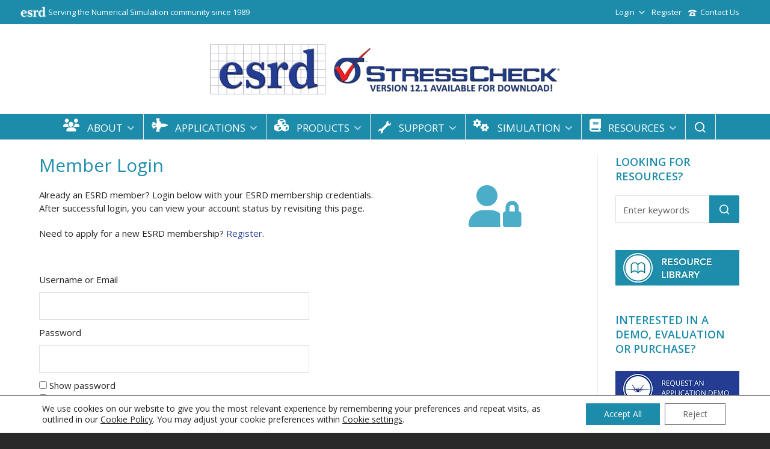

--- FILE ---
content_type: text/html; charset=UTF-8
request_url: https://www.esrd.com/membership-login/?swpm_redirect_to=https%3A%2F%2Fwww.esrd.com%2Fresource-library%2Fproduct%2Fcrack-propagation-analysis-tool-3d-crack-simulation-sim-app-case-study%2F
body_size: 53373
content:

<!DOCTYPE HTML>
<html class=" optml_no_js " lang="en-US">

	<!-- START head -->
	<head>
	<meta charset="UTF-8">
		<meta name="viewport" content="width=device-width, initial-scale=1.0, minimum-scale=1.0, maximum-scale=1.0, user-scalable=no" />
		<meta http-equiv="X-UA-Compatible" content="IE=edge">
	<link rel="pingback" href="https://www.esrd.com/xmlrpc.php" />

		<link rel="apple-touch-icon-precomposed" sizes="144x144" href="https://ml9oqegfsw9z.i.optimole.com/cb:VxOA.4dc76/w:auto/h:auto/q:mauto/g:sm/f:best/https://www.esrd.com/wp-content/uploads/ESRDHeading.png" />
			<link rel="apple-touch-icon-precomposed" sizes="114x114" href="https://ml9oqegfsw9z.i.optimole.com/cb:VxOA.4dc76/w:auto/h:auto/q:mauto/g:sm/f:best/https://www.esrd.com/wp-content/uploads/ESRDHeading.png" />
			<link rel="apple-touch-icon-precomposed" sizes="72x72" href="https://ml9oqegfsw9z.i.optimole.com/cb:VxOA.4dc76/w:auto/h:auto/q:mauto/g:sm/f:best/https://www.esrd.com/wp-content/uploads/ESRDHeading.png" />
			<link rel="apple-touch-icon-precomposed" sizes="57x57" href="https://ml9oqegfsw9z.i.optimole.com/cb:VxOA.4dc76/w:auto/h:auto/q:mauto/g:sm/f:best/https://www.esrd.com/wp-content/uploads/ESRDHeading.png" />
	
	
	<!--[if lte IE 8]>
	<script src="https://ml9oqegfsw9z.i.optimole.com/cb:VxOA.4dc76/f:js/q:mauto/m:0/https://www.esrd.com/wp-content/themes/HighendWP/scripts/html5shiv.js" type="text/javascript"></script>
	<![endif]-->

	<meta name='robots' content='index, follow, max-image-preview:large, max-snippet:-1, max-video-preview:-1' />
<meta name="dlm-version" content="5.1.6">
<!-- Google Tag Manager for WordPress by gtm4wp.com -->
<script data-cfasync="false" data-pagespeed-no-defer>
	var gtm4wp_datalayer_name = "dataLayer";
	var dataLayer = dataLayer || [];

	const gtm4wp_scrollerscript_debugmode         = false;
	const gtm4wp_scrollerscript_callbacktime      = 100;
	const gtm4wp_scrollerscript_readerlocation    = 150;
	const gtm4wp_scrollerscript_contentelementid  = "content";
	const gtm4wp_scrollerscript_scannertime       = 60;
</script>
<!-- End Google Tag Manager for WordPress by gtm4wp.com --><meta name="viewport" content="width=device-width, initial-scale=1, minimum-scale=1, maximum-scale=1, user-scalable=no" />
	<!-- This site is optimized with the Yoast SEO plugin v26.7 - https://yoast.com/wordpress/plugins/seo/ -->
	<title>ESRD Membership Login | ESRD | Engineering Software Research and Development, Inc.</title>
	<meta name="description" content="ESRD Membership Login - Login into your ESRD account to access restricted materials and downloads. You can also view and edit your membership information." />
	<link rel="canonical" href="https://www.esrd.com/membership-login/" />
	<meta property="og:locale" content="en_US" />
	<meta property="og:type" content="article" />
	<meta property="og:title" content="ESRD Membership Login | ESRD | Engineering Software Research and Development, Inc." />
	<meta property="og:description" content="ESRD Membership Login - Login into your ESRD account to access restricted materials and downloads. You can also view and edit your membership information." />
	<meta property="og:url" content="https://www.esrd.com/membership-login/" />
	<meta property="og:site_name" content="ESRD" />
	<meta property="article:modified_time" content="2023-03-31T17:20:10+00:00" />
	<meta name="twitter:card" content="summary_large_image" />
	<meta name="twitter:label1" content="Est. reading time" />
	<meta name="twitter:data1" content="1 minute" />
	<script type="application/ld+json" class="yoast-schema-graph">{"@context":"https://schema.org","@graph":[{"@type":"WebPage","@id":"https://www.esrd.com/membership-login/","url":"https://www.esrd.com/membership-login/","name":"ESRD Membership Login | ESRD | Engineering Software Research and Development, Inc.","isPartOf":{"@id":"https://www.esrd.com/#website"},"datePublished":"2016-10-14T19:08:23+00:00","dateModified":"2023-03-31T17:20:10+00:00","description":"ESRD Membership Login - Login into your ESRD account to access restricted materials and downloads. You can also view and edit your membership information.","inLanguage":"en-US","potentialAction":[{"@type":"ReadAction","target":["https://www.esrd.com/membership-login/"]}]},{"@type":"WebSite","@id":"https://www.esrd.com/#website","url":"https://www.esrd.com/","name":"ESRD","description":"Engineering Software Research and Development, Inc.","publisher":{"@id":"https://www.esrd.com/#organization"},"potentialAction":[{"@type":"SearchAction","target":{"@type":"EntryPoint","urlTemplate":"https://www.esrd.com/?s={search_term_string}"},"query-input":{"@type":"PropertyValueSpecification","valueRequired":true,"valueName":"search_term_string"}}],"inLanguage":"en-US"},{"@type":"Organization","@id":"https://www.esrd.com/#organization","name":"Engineering Software Research & Development, Inc.","alternateName":"ESRD, Inc.","url":"https://www.esrd.com/","logo":{"@type":"ImageObject","inLanguage":"en-US","@id":"https://www.esrd.com/#/schema/logo/image/","url":"https://ml9oqegfsw9z.i.optimole.com/cb:Xrnj.4db52/w:735/h:189/q:mauto/f:best/https://www.esrd.com/wp-content/uploads/ESRDHeading.png","contentUrl":"https://ml9oqegfsw9z.i.optimole.com/cb:Xrnj.4db52/w:735/h:189/q:mauto/f:best/https://www.esrd.com/wp-content/uploads/ESRDHeading.png","width":735,"height":189,"caption":"Engineering Software Research & Development, Inc."},"image":{"@id":"https://www.esrd.com/#/schema/logo/image/"},"sameAs":["https://www.linkedin.com/company/esrd-inc./"]}]}</script>
	<!-- / Yoast SEO plugin. -->


<link rel='dns-prefetch' href='//player.vimeo.com' />
<link rel='dns-prefetch' href='//ml9oqegfsw9z.i.optimole.com' />
<link href='https://fonts.gstatic.com' crossorigin rel='preconnect' />
<link rel='preconnect' href='https://ml9oqegfsw9z.i.optimole.com' />
<link rel="alternate" type="application/rss+xml" title="ESRD &raquo; Feed" href="https://www.esrd.com/feed/" />
<link rel="alternate" type="application/rss+xml" title="ESRD &raquo; Comments Feed" href="https://www.esrd.com/comments/feed/" />
<link rel="alternate" title="oEmbed (JSON)" type="application/json+oembed" href="https://www.esrd.com/wp-json/oembed/1.0/embed?url=https%3A%2F%2Fwww.esrd.com%2Fmembership-login%2F" />
<link rel="alternate" title="oEmbed (XML)" type="text/xml+oembed" href="https://www.esrd.com/wp-json/oembed/1.0/embed?url=https%3A%2F%2Fwww.esrd.com%2Fmembership-login%2F&#038;format=xml" />
		<!-- This site uses the Google Analytics by ExactMetrics plugin v8.11.1 - Using Analytics tracking - https://www.exactmetrics.com/ -->
							<script src="//www.googletagmanager.com/gtag/js?id=G-RG94MFEPW2"  data-cfasync="false" data-wpfc-render="false" type="text/javascript" async></script>
			<script data-cfasync="false" data-wpfc-render="false" type="text/javascript">
				var em_version = '8.11.1';
				var em_track_user = true;
				var em_no_track_reason = '';
								var ExactMetricsDefaultLocations = {"page_location":"https:\/\/www.esrd.com\/membership-login\/?swpm_redirect_to=https%3A%2F%2Fwww.esrd.com%2Fresource-library%2Fproduct%2Fcrack-propagation-analysis-tool-3d-crack-simulation-sim-app-case-study%2F"};
								if ( typeof ExactMetricsPrivacyGuardFilter === 'function' ) {
					var ExactMetricsLocations = (typeof ExactMetricsExcludeQuery === 'object') ? ExactMetricsPrivacyGuardFilter( ExactMetricsExcludeQuery ) : ExactMetricsPrivacyGuardFilter( ExactMetricsDefaultLocations );
				} else {
					var ExactMetricsLocations = (typeof ExactMetricsExcludeQuery === 'object') ? ExactMetricsExcludeQuery : ExactMetricsDefaultLocations;
				}

								var disableStrs = [
										'ga-disable-G-RG94MFEPW2',
									];

				/* Function to detect opted out users */
				function __gtagTrackerIsOptedOut() {
					for (var index = 0; index < disableStrs.length; index++) {
						if (document.cookie.indexOf(disableStrs[index] + '=true') > -1) {
							return true;
						}
					}

					return false;
				}

				/* Disable tracking if the opt-out cookie exists. */
				if (__gtagTrackerIsOptedOut()) {
					for (var index = 0; index < disableStrs.length; index++) {
						window[disableStrs[index]] = true;
					}
				}

				/* Opt-out function */
				function __gtagTrackerOptout() {
					for (var index = 0; index < disableStrs.length; index++) {
						document.cookie = disableStrs[index] + '=true; expires=Thu, 31 Dec 2099 23:59:59 UTC; path=/';
						window[disableStrs[index]] = true;
					}
				}

				if ('undefined' === typeof gaOptout) {
					function gaOptout() {
						__gtagTrackerOptout();
					}
				}
								window.dataLayer = window.dataLayer || [];

				window.ExactMetricsDualTracker = {
					helpers: {},
					trackers: {},
				};
				if (em_track_user) {
					function __gtagDataLayer() {
						dataLayer.push(arguments);
					}

					function __gtagTracker(type, name, parameters) {
						if (!parameters) {
							parameters = {};
						}

						if (parameters.send_to) {
							__gtagDataLayer.apply(null, arguments);
							return;
						}

						if (type === 'event') {
														parameters.send_to = exactmetrics_frontend.v4_id;
							var hookName = name;
							if (typeof parameters['event_category'] !== 'undefined') {
								hookName = parameters['event_category'] + ':' + name;
							}

							if (typeof ExactMetricsDualTracker.trackers[hookName] !== 'undefined') {
								ExactMetricsDualTracker.trackers[hookName](parameters);
							} else {
								__gtagDataLayer('event', name, parameters);
							}
							
						} else {
							__gtagDataLayer.apply(null, arguments);
						}
					}

					__gtagTracker('js', new Date());
					__gtagTracker('set', {
						'developer_id.dNDMyYj': true,
											});
					if ( ExactMetricsLocations.page_location ) {
						__gtagTracker('set', ExactMetricsLocations);
					}
										__gtagTracker('config', 'G-RG94MFEPW2', {"forceSSL":"true"} );
										window.gtag = __gtagTracker;										(function () {
						/* https://developers.google.com/analytics/devguides/collection/analyticsjs/ */
						/* ga and __gaTracker compatibility shim. */
						var noopfn = function () {
							return null;
						};
						var newtracker = function () {
							return new Tracker();
						};
						var Tracker = function () {
							return null;
						};
						var p = Tracker.prototype;
						p.get = noopfn;
						p.set = noopfn;
						p.send = function () {
							var args = Array.prototype.slice.call(arguments);
							args.unshift('send');
							__gaTracker.apply(null, args);
						};
						var __gaTracker = function () {
							var len = arguments.length;
							if (len === 0) {
								return;
							}
							var f = arguments[len - 1];
							if (typeof f !== 'object' || f === null || typeof f.hitCallback !== 'function') {
								if ('send' === arguments[0]) {
									var hitConverted, hitObject = false, action;
									if ('event' === arguments[1]) {
										if ('undefined' !== typeof arguments[3]) {
											hitObject = {
												'eventAction': arguments[3],
												'eventCategory': arguments[2],
												'eventLabel': arguments[4],
												'value': arguments[5] ? arguments[5] : 1,
											}
										}
									}
									if ('pageview' === arguments[1]) {
										if ('undefined' !== typeof arguments[2]) {
											hitObject = {
												'eventAction': 'page_view',
												'page_path': arguments[2],
											}
										}
									}
									if (typeof arguments[2] === 'object') {
										hitObject = arguments[2];
									}
									if (typeof arguments[5] === 'object') {
										Object.assign(hitObject, arguments[5]);
									}
									if ('undefined' !== typeof arguments[1].hitType) {
										hitObject = arguments[1];
										if ('pageview' === hitObject.hitType) {
											hitObject.eventAction = 'page_view';
										}
									}
									if (hitObject) {
										action = 'timing' === arguments[1].hitType ? 'timing_complete' : hitObject.eventAction;
										hitConverted = mapArgs(hitObject);
										__gtagTracker('event', action, hitConverted);
									}
								}
								return;
							}

							function mapArgs(args) {
								var arg, hit = {};
								var gaMap = {
									'eventCategory': 'event_category',
									'eventAction': 'event_action',
									'eventLabel': 'event_label',
									'eventValue': 'event_value',
									'nonInteraction': 'non_interaction',
									'timingCategory': 'event_category',
									'timingVar': 'name',
									'timingValue': 'value',
									'timingLabel': 'event_label',
									'page': 'page_path',
									'location': 'page_location',
									'title': 'page_title',
									'referrer' : 'page_referrer',
								};
								for (arg in args) {
																		if (!(!args.hasOwnProperty(arg) || !gaMap.hasOwnProperty(arg))) {
										hit[gaMap[arg]] = args[arg];
									} else {
										hit[arg] = args[arg];
									}
								}
								return hit;
							}

							try {
								f.hitCallback();
							} catch (ex) {
							}
						};
						__gaTracker.create = newtracker;
						__gaTracker.getByName = newtracker;
						__gaTracker.getAll = function () {
							return [];
						};
						__gaTracker.remove = noopfn;
						__gaTracker.loaded = true;
						window['__gaTracker'] = __gaTracker;
					})();
									} else {
										console.log("");
					(function () {
						function __gtagTracker() {
							return null;
						}

						window['__gtagTracker'] = __gtagTracker;
						window['gtag'] = __gtagTracker;
					})();
									}
			</script>
							<!-- / Google Analytics by ExactMetrics -->
		<style id='wp-img-auto-sizes-contain-inline-css' type='text/css'>
img:is([sizes=auto i],[sizes^="auto," i]){contain-intrinsic-size:3000px 1500px}
/*# sourceURL=wp-img-auto-sizes-contain-inline-css */
</style>
<style id='wp-emoji-styles-inline-css' type='text/css'>

	img.wp-smiley, img.emoji {
		display: inline !important;
		border: none !important;
		box-shadow: none !important;
		height: 1em !important;
		width: 1em !important;
		margin: 0 0.07em !important;
		vertical-align: -0.1em !important;
		background: none !important;
		padding: 0 !important;
	}
/*# sourceURL=wp-emoji-styles-inline-css */
</style>
<style id='wp-block-library-inline-css' type='text/css'>
:root{--wp-block-synced-color:#7a00df;--wp-block-synced-color--rgb:122,0,223;--wp-bound-block-color:var(--wp-block-synced-color);--wp-editor-canvas-background:#ddd;--wp-admin-theme-color:#007cba;--wp-admin-theme-color--rgb:0,124,186;--wp-admin-theme-color-darker-10:#006ba1;--wp-admin-theme-color-darker-10--rgb:0,107,160.5;--wp-admin-theme-color-darker-20:#005a87;--wp-admin-theme-color-darker-20--rgb:0,90,135;--wp-admin-border-width-focus:2px}@media (min-resolution:192dpi){:root{--wp-admin-border-width-focus:1.5px}}.wp-element-button{cursor:pointer}:root .has-very-light-gray-background-color{background-color:#eee}:root .has-very-dark-gray-background-color{background-color:#313131}:root .has-very-light-gray-color{color:#eee}:root .has-very-dark-gray-color{color:#313131}:root .has-vivid-green-cyan-to-vivid-cyan-blue-gradient-background{background:linear-gradient(135deg,#00d084,#0693e3)}:root .has-purple-crush-gradient-background{background:linear-gradient(135deg,#34e2e4,#4721fb 50%,#ab1dfe)}:root .has-hazy-dawn-gradient-background{background:linear-gradient(135deg,#faaca8,#dad0ec)}:root .has-subdued-olive-gradient-background{background:linear-gradient(135deg,#fafae1,#67a671)}:root .has-atomic-cream-gradient-background{background:linear-gradient(135deg,#fdd79a,#004a59)}:root .has-nightshade-gradient-background{background:linear-gradient(135deg,#330968,#31cdcf)}:root .has-midnight-gradient-background{background:linear-gradient(135deg,#020381,#2874fc)}:root{--wp--preset--font-size--normal:16px;--wp--preset--font-size--huge:42px}.has-regular-font-size{font-size:1em}.has-larger-font-size{font-size:2.625em}.has-normal-font-size{font-size:var(--wp--preset--font-size--normal)}.has-huge-font-size{font-size:var(--wp--preset--font-size--huge)}.has-text-align-center{text-align:center}.has-text-align-left{text-align:left}.has-text-align-right{text-align:right}.has-fit-text{white-space:nowrap!important}#end-resizable-editor-section{display:none}.aligncenter{clear:both}.items-justified-left{justify-content:flex-start}.items-justified-center{justify-content:center}.items-justified-right{justify-content:flex-end}.items-justified-space-between{justify-content:space-between}.screen-reader-text{border:0;clip-path:inset(50%);height:1px;margin:-1px;overflow:hidden;padding:0;position:absolute;width:1px;word-wrap:normal!important}.screen-reader-text:focus{background-color:#ddd;clip-path:none;color:#444;display:block;font-size:1em;height:auto;left:5px;line-height:normal;padding:15px 23px 14px;text-decoration:none;top:5px;width:auto;z-index:100000}html :where(.has-border-color){border-style:solid}html :where([style*=border-top-color]){border-top-style:solid}html :where([style*=border-right-color]){border-right-style:solid}html :where([style*=border-bottom-color]){border-bottom-style:solid}html :where([style*=border-left-color]){border-left-style:solid}html :where([style*=border-width]){border-style:solid}html :where([style*=border-top-width]){border-top-style:solid}html :where([style*=border-right-width]){border-right-style:solid}html :where([style*=border-bottom-width]){border-bottom-style:solid}html :where([style*=border-left-width]){border-left-style:solid}html :where(img[class*=wp-image-]){height:auto;max-width:100%}:where(figure){margin:0 0 1em}html :where(.is-position-sticky){--wp-admin--admin-bar--position-offset:var(--wp-admin--admin-bar--height,0px)}@media screen and (max-width:600px){html :where(.is-position-sticky){--wp-admin--admin-bar--position-offset:0px}}

/*# sourceURL=wp-block-library-inline-css */
</style><style id='wp-block-heading-inline-css' type='text/css'>
h1:where(.wp-block-heading).has-background,h2:where(.wp-block-heading).has-background,h3:where(.wp-block-heading).has-background,h4:where(.wp-block-heading).has-background,h5:where(.wp-block-heading).has-background,h6:where(.wp-block-heading).has-background{padding:1.25em 2.375em}h1.has-text-align-left[style*=writing-mode]:where([style*=vertical-lr]),h1.has-text-align-right[style*=writing-mode]:where([style*=vertical-rl]),h2.has-text-align-left[style*=writing-mode]:where([style*=vertical-lr]),h2.has-text-align-right[style*=writing-mode]:where([style*=vertical-rl]),h3.has-text-align-left[style*=writing-mode]:where([style*=vertical-lr]),h3.has-text-align-right[style*=writing-mode]:where([style*=vertical-rl]),h4.has-text-align-left[style*=writing-mode]:where([style*=vertical-lr]),h4.has-text-align-right[style*=writing-mode]:where([style*=vertical-rl]),h5.has-text-align-left[style*=writing-mode]:where([style*=vertical-lr]),h5.has-text-align-right[style*=writing-mode]:where([style*=vertical-rl]),h6.has-text-align-left[style*=writing-mode]:where([style*=vertical-lr]),h6.has-text-align-right[style*=writing-mode]:where([style*=vertical-rl]){rotate:180deg}
/*# sourceURL=https://ml9oqegfsw9z.i.optimole.com/cb:VxOA.4dc76/f:css/q:mauto/m:1/https://www.esrd.com/wp-includes/blocks/heading/style.min.css */
</style>
<style id='wp-block-image-inline-css' type='text/css'>
.wp-block-image>a,.wp-block-image>figure>a{display:inline-block}.wp-block-image img{box-sizing:border-box;height:auto;max-width:100%;vertical-align:bottom}@media not (prefers-reduced-motion){.wp-block-image img.hide{visibility:hidden}.wp-block-image img.show{animation:show-content-image .4s}}.wp-block-image[style*=border-radius] img,.wp-block-image[style*=border-radius]>a{border-radius:inherit}.wp-block-image.has-custom-border img{box-sizing:border-box}.wp-block-image.aligncenter{text-align:center}.wp-block-image.alignfull>a,.wp-block-image.alignwide>a{width:100%}.wp-block-image.alignfull img,.wp-block-image.alignwide img{height:auto;width:100%}.wp-block-image .aligncenter,.wp-block-image .alignleft,.wp-block-image .alignright,.wp-block-image.aligncenter,.wp-block-image.alignleft,.wp-block-image.alignright{display:table}.wp-block-image .aligncenter>figcaption,.wp-block-image .alignleft>figcaption,.wp-block-image .alignright>figcaption,.wp-block-image.aligncenter>figcaption,.wp-block-image.alignleft>figcaption,.wp-block-image.alignright>figcaption{caption-side:bottom;display:table-caption}.wp-block-image .alignleft{float:left;margin:.5em 1em .5em 0}.wp-block-image .alignright{float:right;margin:.5em 0 .5em 1em}.wp-block-image .aligncenter{margin-left:auto;margin-right:auto}.wp-block-image :where(figcaption){margin-bottom:1em;margin-top:.5em}.wp-block-image.is-style-circle-mask img{border-radius:9999px}@supports ((-webkit-mask-image:none) or (mask-image:none)) or (-webkit-mask-image:none){.wp-block-image.is-style-circle-mask img{border-radius:0;-webkit-mask-image:url('data:image/svg+xml;utf8,<svg viewBox="0 0 100 100" xmlns="http://www.w3.org/2000/svg"><circle cx="50" cy="50" r="50"/></svg>');mask-image:url('data:image/svg+xml;utf8,<svg viewBox="0 0 100 100" xmlns="http://www.w3.org/2000/svg"><circle cx="50" cy="50" r="50"/></svg>');mask-mode:alpha;-webkit-mask-position:center;mask-position:center;-webkit-mask-repeat:no-repeat;mask-repeat:no-repeat;-webkit-mask-size:contain;mask-size:contain}}:root :where(.wp-block-image.is-style-rounded img,.wp-block-image .is-style-rounded img){border-radius:9999px}.wp-block-image figure{margin:0}.wp-lightbox-container{display:flex;flex-direction:column;position:relative}.wp-lightbox-container img{cursor:zoom-in}.wp-lightbox-container img:hover+button{opacity:1}.wp-lightbox-container button{align-items:center;backdrop-filter:blur(16px) saturate(180%);background-color:#5a5a5a40;border:none;border-radius:4px;cursor:zoom-in;display:flex;height:20px;justify-content:center;opacity:0;padding:0;position:absolute;right:16px;text-align:center;top:16px;width:20px;z-index:100}@media not (prefers-reduced-motion){.wp-lightbox-container button{transition:opacity .2s ease}}.wp-lightbox-container button:focus-visible{outline:3px auto #5a5a5a40;outline:3px auto -webkit-focus-ring-color;outline-offset:3px}.wp-lightbox-container button:hover{cursor:pointer;opacity:1}.wp-lightbox-container button:focus{opacity:1}.wp-lightbox-container button:focus,.wp-lightbox-container button:hover,.wp-lightbox-container button:not(:hover):not(:active):not(.has-background){background-color:#5a5a5a40;border:none}.wp-lightbox-overlay{box-sizing:border-box;cursor:zoom-out;height:100vh;left:0;overflow:hidden;position:fixed;top:0;visibility:hidden;width:100%;z-index:100000}.wp-lightbox-overlay .close-button{align-items:center;cursor:pointer;display:flex;justify-content:center;min-height:40px;min-width:40px;padding:0;position:absolute;right:calc(env(safe-area-inset-right) + 16px);top:calc(env(safe-area-inset-top) + 16px);z-index:5000000}.wp-lightbox-overlay .close-button:focus,.wp-lightbox-overlay .close-button:hover,.wp-lightbox-overlay .close-button:not(:hover):not(:active):not(.has-background){background:none;border:none}.wp-lightbox-overlay .lightbox-image-container{height:var(--wp--lightbox-container-height);left:50%;overflow:hidden;position:absolute;top:50%;transform:translate(-50%,-50%);transform-origin:top left;width:var(--wp--lightbox-container-width);z-index:9999999999}.wp-lightbox-overlay .wp-block-image{align-items:center;box-sizing:border-box;display:flex;height:100%;justify-content:center;margin:0;position:relative;transform-origin:0 0;width:100%;z-index:3000000}.wp-lightbox-overlay .wp-block-image img{height:var(--wp--lightbox-image-height);min-height:var(--wp--lightbox-image-height);min-width:var(--wp--lightbox-image-width);width:var(--wp--lightbox-image-width)}.wp-lightbox-overlay .wp-block-image figcaption{display:none}.wp-lightbox-overlay button{background:none;border:none}.wp-lightbox-overlay .scrim{background-color:#fff;height:100%;opacity:.9;position:absolute;width:100%;z-index:2000000}.wp-lightbox-overlay.active{visibility:visible}@media not (prefers-reduced-motion){.wp-lightbox-overlay.active{animation:turn-on-visibility .25s both}.wp-lightbox-overlay.active img{animation:turn-on-visibility .35s both}.wp-lightbox-overlay.show-closing-animation:not(.active){animation:turn-off-visibility .35s both}.wp-lightbox-overlay.show-closing-animation:not(.active) img{animation:turn-off-visibility .25s both}.wp-lightbox-overlay.zoom.active{animation:none;opacity:1;visibility:visible}.wp-lightbox-overlay.zoom.active .lightbox-image-container{animation:lightbox-zoom-in .4s}.wp-lightbox-overlay.zoom.active .lightbox-image-container img{animation:none}.wp-lightbox-overlay.zoom.active .scrim{animation:turn-on-visibility .4s forwards}.wp-lightbox-overlay.zoom.show-closing-animation:not(.active){animation:none}.wp-lightbox-overlay.zoom.show-closing-animation:not(.active) .lightbox-image-container{animation:lightbox-zoom-out .4s}.wp-lightbox-overlay.zoom.show-closing-animation:not(.active) .lightbox-image-container img{animation:none}.wp-lightbox-overlay.zoom.show-closing-animation:not(.active) .scrim{animation:turn-off-visibility .4s forwards}}@keyframes show-content-image{0%{visibility:hidden}99%{visibility:hidden}to{visibility:visible}}@keyframes turn-on-visibility{0%{opacity:0}to{opacity:1}}@keyframes turn-off-visibility{0%{opacity:1;visibility:visible}99%{opacity:0;visibility:visible}to{opacity:0;visibility:hidden}}@keyframes lightbox-zoom-in{0%{transform:translate(calc((-100vw + var(--wp--lightbox-scrollbar-width))/2 + var(--wp--lightbox-initial-left-position)),calc(-50vh + var(--wp--lightbox-initial-top-position))) scale(var(--wp--lightbox-scale))}to{transform:translate(-50%,-50%) scale(1)}}@keyframes lightbox-zoom-out{0%{transform:translate(-50%,-50%) scale(1);visibility:visible}99%{visibility:visible}to{transform:translate(calc((-100vw + var(--wp--lightbox-scrollbar-width))/2 + var(--wp--lightbox-initial-left-position)),calc(-50vh + var(--wp--lightbox-initial-top-position))) scale(var(--wp--lightbox-scale));visibility:hidden}}
/*# sourceURL=https://ml9oqegfsw9z.i.optimole.com/cb:VxOA.4dc76/f:css/q:mauto/m:1/https://www.esrd.com/wp-includes/blocks/image/style.min.css */
</style>
<style id='wp-block-list-inline-css' type='text/css'>
ol,ul{box-sizing:border-box}:root :where(.wp-block-list.has-background){padding:1.25em 2.375em}
/*# sourceURL=https://ml9oqegfsw9z.i.optimole.com/cb:VxOA.4dc76/f:css/q:mauto/m:1/https://www.esrd.com/wp-includes/blocks/list/style.min.css */
</style>
<style id='wp-block-paragraph-inline-css' type='text/css'>
.is-small-text{font-size:.875em}.is-regular-text{font-size:1em}.is-large-text{font-size:2.25em}.is-larger-text{font-size:3em}.has-drop-cap:not(:focus):first-letter{float:left;font-size:8.4em;font-style:normal;font-weight:100;line-height:.68;margin:.05em .1em 0 0;text-transform:uppercase}body.rtl .has-drop-cap:not(:focus):first-letter{float:none;margin-left:.1em}p.has-drop-cap.has-background{overflow:hidden}:root :where(p.has-background){padding:1.25em 2.375em}:where(p.has-text-color:not(.has-link-color)) a{color:inherit}p.has-text-align-left[style*="writing-mode:vertical-lr"],p.has-text-align-right[style*="writing-mode:vertical-rl"]{rotate:180deg}
/*# sourceURL=https://ml9oqegfsw9z.i.optimole.com/cb:VxOA.4dc76/f:css/q:mauto/m:1/https://www.esrd.com/wp-includes/blocks/paragraph/style.min.css */
</style>
<style id='global-styles-inline-css' type='text/css'>
:root{--wp--preset--aspect-ratio--square: 1;--wp--preset--aspect-ratio--4-3: 4/3;--wp--preset--aspect-ratio--3-4: 3/4;--wp--preset--aspect-ratio--3-2: 3/2;--wp--preset--aspect-ratio--2-3: 2/3;--wp--preset--aspect-ratio--16-9: 16/9;--wp--preset--aspect-ratio--9-16: 9/16;--wp--preset--color--black: #000000;--wp--preset--color--cyan-bluish-gray: #abb8c3;--wp--preset--color--white: #ffffff;--wp--preset--color--pale-pink: #f78da7;--wp--preset--color--vivid-red: #cf2e2e;--wp--preset--color--luminous-vivid-orange: #ff6900;--wp--preset--color--luminous-vivid-amber: #fcb900;--wp--preset--color--light-green-cyan: #7bdcb5;--wp--preset--color--vivid-green-cyan: #00d084;--wp--preset--color--pale-cyan-blue: #8ed1fc;--wp--preset--color--vivid-cyan-blue: #0693e3;--wp--preset--color--vivid-purple: #9b51e0;--wp--preset--gradient--vivid-cyan-blue-to-vivid-purple: linear-gradient(135deg,rgb(6,147,227) 0%,rgb(155,81,224) 100%);--wp--preset--gradient--light-green-cyan-to-vivid-green-cyan: linear-gradient(135deg,rgb(122,220,180) 0%,rgb(0,208,130) 100%);--wp--preset--gradient--luminous-vivid-amber-to-luminous-vivid-orange: linear-gradient(135deg,rgb(252,185,0) 0%,rgb(255,105,0) 100%);--wp--preset--gradient--luminous-vivid-orange-to-vivid-red: linear-gradient(135deg,rgb(255,105,0) 0%,rgb(207,46,46) 100%);--wp--preset--gradient--very-light-gray-to-cyan-bluish-gray: linear-gradient(135deg,rgb(238,238,238) 0%,rgb(169,184,195) 100%);--wp--preset--gradient--cool-to-warm-spectrum: linear-gradient(135deg,rgb(74,234,220) 0%,rgb(151,120,209) 20%,rgb(207,42,186) 40%,rgb(238,44,130) 60%,rgb(251,105,98) 80%,rgb(254,248,76) 100%);--wp--preset--gradient--blush-light-purple: linear-gradient(135deg,rgb(255,206,236) 0%,rgb(152,150,240) 100%);--wp--preset--gradient--blush-bordeaux: linear-gradient(135deg,rgb(254,205,165) 0%,rgb(254,45,45) 50%,rgb(107,0,62) 100%);--wp--preset--gradient--luminous-dusk: linear-gradient(135deg,rgb(255,203,112) 0%,rgb(199,81,192) 50%,rgb(65,88,208) 100%);--wp--preset--gradient--pale-ocean: linear-gradient(135deg,rgb(255,245,203) 0%,rgb(182,227,212) 50%,rgb(51,167,181) 100%);--wp--preset--gradient--electric-grass: linear-gradient(135deg,rgb(202,248,128) 0%,rgb(113,206,126) 100%);--wp--preset--gradient--midnight: linear-gradient(135deg,rgb(2,3,129) 0%,rgb(40,116,252) 100%);--wp--preset--font-size--small: 13px;--wp--preset--font-size--medium: 20px;--wp--preset--font-size--large: 36px;--wp--preset--font-size--x-large: 42px;--wp--preset--spacing--20: 0.44rem;--wp--preset--spacing--30: 0.67rem;--wp--preset--spacing--40: 1rem;--wp--preset--spacing--50: 1.5rem;--wp--preset--spacing--60: 2.25rem;--wp--preset--spacing--70: 3.38rem;--wp--preset--spacing--80: 5.06rem;--wp--preset--shadow--natural: 6px 6px 9px rgba(0, 0, 0, 0.2);--wp--preset--shadow--deep: 12px 12px 50px rgba(0, 0, 0, 0.4);--wp--preset--shadow--sharp: 6px 6px 0px rgba(0, 0, 0, 0.2);--wp--preset--shadow--outlined: 6px 6px 0px -3px rgb(255, 255, 255), 6px 6px rgb(0, 0, 0);--wp--preset--shadow--crisp: 6px 6px 0px rgb(0, 0, 0);}:where(.is-layout-flex){gap: 0.5em;}:where(.is-layout-grid){gap: 0.5em;}body .is-layout-flex{display: flex;}.is-layout-flex{flex-wrap: wrap;align-items: center;}.is-layout-flex > :is(*, div){margin: 0;}body .is-layout-grid{display: grid;}.is-layout-grid > :is(*, div){margin: 0;}:where(.wp-block-columns.is-layout-flex){gap: 2em;}:where(.wp-block-columns.is-layout-grid){gap: 2em;}:where(.wp-block-post-template.is-layout-flex){gap: 1.25em;}:where(.wp-block-post-template.is-layout-grid){gap: 1.25em;}.has-black-color{color: var(--wp--preset--color--black) !important;}.has-cyan-bluish-gray-color{color: var(--wp--preset--color--cyan-bluish-gray) !important;}.has-white-color{color: var(--wp--preset--color--white) !important;}.has-pale-pink-color{color: var(--wp--preset--color--pale-pink) !important;}.has-vivid-red-color{color: var(--wp--preset--color--vivid-red) !important;}.has-luminous-vivid-orange-color{color: var(--wp--preset--color--luminous-vivid-orange) !important;}.has-luminous-vivid-amber-color{color: var(--wp--preset--color--luminous-vivid-amber) !important;}.has-light-green-cyan-color{color: var(--wp--preset--color--light-green-cyan) !important;}.has-vivid-green-cyan-color{color: var(--wp--preset--color--vivid-green-cyan) !important;}.has-pale-cyan-blue-color{color: var(--wp--preset--color--pale-cyan-blue) !important;}.has-vivid-cyan-blue-color{color: var(--wp--preset--color--vivid-cyan-blue) !important;}.has-vivid-purple-color{color: var(--wp--preset--color--vivid-purple) !important;}.has-black-background-color{background-color: var(--wp--preset--color--black) !important;}.has-cyan-bluish-gray-background-color{background-color: var(--wp--preset--color--cyan-bluish-gray) !important;}.has-white-background-color{background-color: var(--wp--preset--color--white) !important;}.has-pale-pink-background-color{background-color: var(--wp--preset--color--pale-pink) !important;}.has-vivid-red-background-color{background-color: var(--wp--preset--color--vivid-red) !important;}.has-luminous-vivid-orange-background-color{background-color: var(--wp--preset--color--luminous-vivid-orange) !important;}.has-luminous-vivid-amber-background-color{background-color: var(--wp--preset--color--luminous-vivid-amber) !important;}.has-light-green-cyan-background-color{background-color: var(--wp--preset--color--light-green-cyan) !important;}.has-vivid-green-cyan-background-color{background-color: var(--wp--preset--color--vivid-green-cyan) !important;}.has-pale-cyan-blue-background-color{background-color: var(--wp--preset--color--pale-cyan-blue) !important;}.has-vivid-cyan-blue-background-color{background-color: var(--wp--preset--color--vivid-cyan-blue) !important;}.has-vivid-purple-background-color{background-color: var(--wp--preset--color--vivid-purple) !important;}.has-black-border-color{border-color: var(--wp--preset--color--black) !important;}.has-cyan-bluish-gray-border-color{border-color: var(--wp--preset--color--cyan-bluish-gray) !important;}.has-white-border-color{border-color: var(--wp--preset--color--white) !important;}.has-pale-pink-border-color{border-color: var(--wp--preset--color--pale-pink) !important;}.has-vivid-red-border-color{border-color: var(--wp--preset--color--vivid-red) !important;}.has-luminous-vivid-orange-border-color{border-color: var(--wp--preset--color--luminous-vivid-orange) !important;}.has-luminous-vivid-amber-border-color{border-color: var(--wp--preset--color--luminous-vivid-amber) !important;}.has-light-green-cyan-border-color{border-color: var(--wp--preset--color--light-green-cyan) !important;}.has-vivid-green-cyan-border-color{border-color: var(--wp--preset--color--vivid-green-cyan) !important;}.has-pale-cyan-blue-border-color{border-color: var(--wp--preset--color--pale-cyan-blue) !important;}.has-vivid-cyan-blue-border-color{border-color: var(--wp--preset--color--vivid-cyan-blue) !important;}.has-vivid-purple-border-color{border-color: var(--wp--preset--color--vivid-purple) !important;}.has-vivid-cyan-blue-to-vivid-purple-gradient-background{background: var(--wp--preset--gradient--vivid-cyan-blue-to-vivid-purple) !important;}.has-light-green-cyan-to-vivid-green-cyan-gradient-background{background: var(--wp--preset--gradient--light-green-cyan-to-vivid-green-cyan) !important;}.has-luminous-vivid-amber-to-luminous-vivid-orange-gradient-background{background: var(--wp--preset--gradient--luminous-vivid-amber-to-luminous-vivid-orange) !important;}.has-luminous-vivid-orange-to-vivid-red-gradient-background{background: var(--wp--preset--gradient--luminous-vivid-orange-to-vivid-red) !important;}.has-very-light-gray-to-cyan-bluish-gray-gradient-background{background: var(--wp--preset--gradient--very-light-gray-to-cyan-bluish-gray) !important;}.has-cool-to-warm-spectrum-gradient-background{background: var(--wp--preset--gradient--cool-to-warm-spectrum) !important;}.has-blush-light-purple-gradient-background{background: var(--wp--preset--gradient--blush-light-purple) !important;}.has-blush-bordeaux-gradient-background{background: var(--wp--preset--gradient--blush-bordeaux) !important;}.has-luminous-dusk-gradient-background{background: var(--wp--preset--gradient--luminous-dusk) !important;}.has-pale-ocean-gradient-background{background: var(--wp--preset--gradient--pale-ocean) !important;}.has-electric-grass-gradient-background{background: var(--wp--preset--gradient--electric-grass) !important;}.has-midnight-gradient-background{background: var(--wp--preset--gradient--midnight) !important;}.has-small-font-size{font-size: var(--wp--preset--font-size--small) !important;}.has-medium-font-size{font-size: var(--wp--preset--font-size--medium) !important;}.has-large-font-size{font-size: var(--wp--preset--font-size--large) !important;}.has-x-large-font-size{font-size: var(--wp--preset--font-size--x-large) !important;}
/*# sourceURL=global-styles-inline-css */
</style>

<style id='classic-theme-styles-inline-css' type='text/css'>
/*! This file is auto-generated */
.wp-block-button__link{color:#fff;background-color:#32373c;border-radius:9999px;box-shadow:none;text-decoration:none;padding:calc(.667em + 2px) calc(1.333em + 2px);font-size:1.125em}.wp-block-file__button{background:#32373c;color:#fff;text-decoration:none}
/*# sourceURL=/wp-includes/css/classic-themes.min.css */
</style>
<link rel='stylesheet' id='awsm-ead-public-css' href='https://ml9oqegfsw9z.i.optimole.com/cb:VxOA.4dc76/f:css/q:mauto/m:1/https://www.esrd.com/wp-content/plugins/embed-any-document/css/embed-public.min.css?ver=2.7.12' type='text/css' media='all' />
<link rel='stylesheet' id='dashicons-css' href='https://ml9oqegfsw9z.i.optimole.com/cb:VxOA.4dc76/f:css/q:mauto/m:1/https://www.esrd.com/wp-includes/css/dashicons.min.css?ver=6.9' type='text/css' media='all' />
<link rel='stylesheet' id='essgrid-blocks-editor-css-css' href='https://ml9oqegfsw9z.i.optimole.com/cb:VxOA.4dc76/f:css/q:mauto/m:1/https://www.esrd.com/wp-content/plugins/essential-grid/public/includes/builders/gutenberg/build/index.css?ver=1766201241' type='text/css' media='all' />
<link rel='stylesheet' id='plyr-css-css' href='https://ml9oqegfsw9z.i.optimole.com/cb:VxOA.4dc76/f:css/q:mauto/m:1/https://www.esrd.com/wp-content/plugins/easy-video-player/lib/plyr.css?ver=6.9' type='text/css' media='all' />
<link rel='stylesheet' id='sr7css-css' href='https://ml9oqegfsw9z.i.optimole.com/cb:VxOA.4dc76/f:css/q:mauto/m:1/https://www.esrd.com/wp-content/plugins/revslider/public/css/sr7.css?ver=6.7.40' type='text/css' media='all' />
<link rel='stylesheet' id='swpm.common-css' href='https://ml9oqegfsw9z.i.optimole.com/cb:VxOA.4dc76/f:css/q:mauto/m:1/https://www.esrd.com/wp-content/plugins/simple-membership/css/swpm.common.css?ver=4.6.9' type='text/css' media='all' />
<link rel='stylesheet' id='woof-css' href='https://ml9oqegfsw9z.i.optimole.com/cb:VxOA.4dc76/f:css/q:mauto/m:1/https://www.esrd.com/wp-content/plugins/woocommerce-products-filter/css/front.css?ver=1.3.7.4' type='text/css' media='all' />
<style id='woof-inline-css' type='text/css'>

.woof_products_top_panel li span, .woof_products_top_panel2 li span{background: url(https://ml9oqegfsw9z.i.optimole.com/cb:VxOA.4dc76/w:auto/h:auto/q:mauto/g:sm/f:best/https://www.esrd.com/wp-content/plugins/woocommerce-products-filter/img/delete.png);background-size: 14px 14px;background-repeat: no-repeat;background-position: right;}
.jQuery-plainOverlay-progress {
                        border-top: 12px solid #1d8cab !important;
                    }
.woof_edit_view{
                    display: none;
                }

/*# sourceURL=woof-inline-css */
</style>
<link rel='stylesheet' id='chosen-drop-down-css' href='https://ml9oqegfsw9z.i.optimole.com/cb:VxOA.4dc76/f:css/q:mauto/m:1/https://www.esrd.com/wp-content/plugins/woocommerce-products-filter/js/chosen/chosen.min.css?ver=1.3.7.4' type='text/css' media='all' />
<link rel='stylesheet' id='plainoverlay-css' href='https://ml9oqegfsw9z.i.optimole.com/cb:VxOA.4dc76/f:css/q:mauto/m:1/https://www.esrd.com/wp-content/plugins/woocommerce-products-filter/css/plainoverlay.css?ver=1.3.7.4' type='text/css' media='all' />
<link rel='stylesheet' id='woof_by_author_html_items-css' href='https://ml9oqegfsw9z.i.optimole.com/cb:VxOA.4dc76/f:css/q:mauto/m:1/https://www.esrd.com/wp-content/plugins/woocommerce-products-filter/ext/by_author/css/by_author.css?ver=1.3.7.4' type='text/css' media='all' />
<link rel='stylesheet' id='woof_by_instock_html_items-css' href='https://ml9oqegfsw9z.i.optimole.com/cb:VxOA.4dc76/f:css/q:mauto/m:1/https://www.esrd.com/wp-content/plugins/woocommerce-products-filter/ext/by_instock/css/by_instock.css?ver=1.3.7.4' type='text/css' media='all' />
<link rel='stylesheet' id='woof_by_onsales_html_items-css' href='https://ml9oqegfsw9z.i.optimole.com/cb:VxOA.4dc76/f:css/q:mauto/m:1/https://www.esrd.com/wp-content/plugins/woocommerce-products-filter/ext/by_onsales/css/by_onsales.css?ver=1.3.7.4' type='text/css' media='all' />
<link rel='stylesheet' id='woof_by_text_html_items-css' href='https://ml9oqegfsw9z.i.optimole.com/cb:VxOA.4dc76/f:css/q:mauto/m:1/https://www.esrd.com/wp-content/plugins/woocommerce-products-filter/ext/by_text/assets/css/front.css?ver=1.3.7.4' type='text/css' media='all' />
<link rel='stylesheet' id='woof_label_html_items-css' href='https://ml9oqegfsw9z.i.optimole.com/cb:VxOA.4dc76/f:css/q:mauto/m:1/https://www.esrd.com/wp-content/plugins/woocommerce-products-filter/ext/label/css/html_types/label.css?ver=1.3.7.4' type='text/css' media='all' />
<link rel='stylesheet' id='woof_select_radio_check_html_items-css' href='https://ml9oqegfsw9z.i.optimole.com/cb:VxOA.4dc76/f:css/q:mauto/m:1/https://www.esrd.com/wp-content/plugins/woocommerce-products-filter/ext/select_radio_check/css/html_types/select_radio_check.css?ver=1.3.7.4' type='text/css' media='all' />
<link rel='stylesheet' id='woof_sd_html_items_checkbox-css' href='https://ml9oqegfsw9z.i.optimole.com/cb:VxOA.4dc76/f:css/q:mauto/m:1/https://www.esrd.com/wp-content/plugins/woocommerce-products-filter/ext/smart_designer/css/elements/checkbox.css?ver=1.3.7.4' type='text/css' media='all' />
<link rel='stylesheet' id='woof_sd_html_items_radio-css' href='https://ml9oqegfsw9z.i.optimole.com/cb:VxOA.4dc76/f:css/q:mauto/m:1/https://www.esrd.com/wp-content/plugins/woocommerce-products-filter/ext/smart_designer/css/elements/radio.css?ver=1.3.7.4' type='text/css' media='all' />
<link rel='stylesheet' id='woof_sd_html_items_switcher-css' href='https://ml9oqegfsw9z.i.optimole.com/cb:VxOA.4dc76/f:css/q:mauto/m:1/https://www.esrd.com/wp-content/plugins/woocommerce-products-filter/ext/smart_designer/css/elements/switcher.css?ver=1.3.7.4' type='text/css' media='all' />
<link rel='stylesheet' id='woof_sd_html_items_color-css' href='https://ml9oqegfsw9z.i.optimole.com/cb:VxOA.4dc76/f:css/q:mauto/m:1/https://www.esrd.com/wp-content/plugins/woocommerce-products-filter/ext/smart_designer/css/elements/color.css?ver=1.3.7.4' type='text/css' media='all' />
<link rel='stylesheet' id='woof_sd_html_items_tooltip-css' href='https://ml9oqegfsw9z.i.optimole.com/cb:VxOA.4dc76/f:css/q:mauto/m:1/https://www.esrd.com/wp-content/plugins/woocommerce-products-filter/ext/smart_designer/css/tooltip.css?ver=1.3.7.4' type='text/css' media='all' />
<link rel='stylesheet' id='woof_sd_html_items_front-css' href='https://ml9oqegfsw9z.i.optimole.com/cb:VxOA.4dc76/f:css/q:mauto/m:1/https://www.esrd.com/wp-content/plugins/woocommerce-products-filter/ext/smart_designer/css/front.css?ver=1.3.7.4' type='text/css' media='all' />
<link rel='stylesheet' id='woof-switcher23-css' href='https://ml9oqegfsw9z.i.optimole.com/cb:VxOA.4dc76/f:css/q:mauto/m:1/https://www.esrd.com/wp-content/plugins/woocommerce-products-filter/css/switcher.css?ver=1.3.7.4' type='text/css' media='all' />
<link rel='stylesheet' id='woocommerce-layout-css' href='https://ml9oqegfsw9z.i.optimole.com/cb:VxOA.4dc76/f:css/q:mauto/m:1/https://www.esrd.com/wp-content/plugins/woocommerce/assets/css/woocommerce-layout.css?ver=10.4.3' type='text/css' media='all' />
<link rel='stylesheet' id='woocommerce-smallscreen-css' href='https://ml9oqegfsw9z.i.optimole.com/cb:VxOA.4dc76/f:css/q:mauto/m:1/https://www.esrd.com/wp-content/plugins/woocommerce/assets/css/woocommerce-smallscreen.css?ver=10.4.3' type='text/css' media='only screen and (max-width: 768px)' />
<link rel='stylesheet' id='woocommerce-general-css' href='https://ml9oqegfsw9z.i.optimole.com/cb:VxOA.4dc76/f:css/q:mauto/m:1/https://www.esrd.com/wp-content/plugins/woocommerce/assets/css/woocommerce.css?ver=10.4.3' type='text/css' media='all' />
<style id='woocommerce-inline-inline-css' type='text/css'>
.woocommerce form .form-row .required { visibility: visible; }
/*# sourceURL=woocommerce-inline-inline-css */
</style>
<link rel='stylesheet' id='font-awesome-css' href='https://ml9oqegfsw9z.i.optimole.com/cb:VxOA.4dc76/f:css/q:mauto/m:1/https://www.esrd.com/wp-content/plugins/tm-timeline/css/font-awesome.min.css?ver=4.6.3' type='text/css' media='all' />
<link rel='stylesheet' id='tm-timeline-css-css' href='https://ml9oqegfsw9z.i.optimole.com/cb:VxOA.4dc76/f:css/q:mauto/m:1/https://www.esrd.com/wp-content/plugins/tm-timeline/css/tm-timeline.css?ver=1.1.1' type='text/css' media='all' />
<link rel='stylesheet' id='dlm_buttons_fontawesome-css' href='https://ml9oqegfsw9z.i.optimole.com/cb:VxOA.4dc76/f:css/q:mauto/m:1/https://www.esrd.com/wp-content/plugins/dlm-buttons/assets/css/dlm-fontawesome.min.css?ver=4.2.2' type='text/css' media='all' />
<link rel='stylesheet' id='dlm_buttons_front-css' href='https://ml9oqegfsw9z.i.optimole.com/cb:VxOA.4dc76/f:css/q:mauto/m:1/https://www.esrd.com/wp-content/plugins/dlm-buttons/assets/css/dlm-buttons-front.min.css?ver=4.2.2' type='text/css' media='all' />
<link rel='stylesheet' id='swpm-form-builder-css-css' href='https://ml9oqegfsw9z.i.optimole.com/cb:VxOA.4dc76/f:css/q:mauto/m:1/https://www.esrd.com/wp-content/plugins/swpm-form-builder/css/swpm-form-builder.css?ver=4.9.9' type='text/css' media='all' />
<link rel='stylesheet' id='swpm-jqueryui-css-css' href='https://ml9oqegfsw9z.i.optimole.com/cb:VxOA.4dc76/f:css/q:mauto/m:1/https://www.esrd.com/wp-content/plugins/swpm-form-builder/css/smoothness/jquery-ui-1.10.3.min.css?ver=4.9.9' type='text/css' media='all' />
<link rel='stylesheet' id='highend-parent-style-css' href='https://ml9oqegfsw9z.i.optimole.com/cb:VxOA.4dc76/f:css/q:mauto/m:1/https://www.esrd.com/wp-content/themes/HighendWP/style.css?ver=6.9' type='text/css' media='all' />
<link rel='stylesheet' id='child-style-css' href='https://ml9oqegfsw9z.i.optimole.com/cb:VxOA.4dc76/f:css/q:mauto/m:1/https://www.esrd.com/wp-content/themes/HighendWP-child/style.css?ver=4.3.2' type='text/css' media='all' />
<link rel='stylesheet' id='highend-style-css' href='https://ml9oqegfsw9z.i.optimole.com/cb:VxOA.4dc76/f:css/q:mauto/m:1/https://www.esrd.com/wp-content/themes/HighendWP/style.css?ver=4.2.7' type='text/css' media='all' />
<link rel='stylesheet' id='highend_responsive-css' href='https://ml9oqegfsw9z.i.optimole.com/cb:VxOA.4dc76/f:css/q:mauto/m:1/https://www.esrd.com/wp-content/themes/HighendWP/assets/css/responsive.css?ver=4.2.7' type='text/css' media='all' />
<link rel='stylesheet' id='highend_icomoon-css' href='https://ml9oqegfsw9z.i.optimole.com/cb:VxOA.4dc76/f:css/q:mauto/m:1/https://www.esrd.com/wp-content/themes/HighendWP/assets/css/icons.css?ver=4.2.7' type='text/css' media='all' />
<link rel='stylesheet' id='hb-woocommerce-css' href='https://ml9oqegfsw9z.i.optimole.com/cb:VxOA.4dc76/f:css/q:mauto/m:1/https://www.esrd.com/wp-content/themes/HighendWP/assets/css/woocommerce.css?ver=6.9' type='text/css' media='all' />
<link rel='stylesheet' id='highend_dynamic_styles-css' href='https://ml9oqegfsw9z.i.optimole.com/cb:VxOA.4dc76/f:css/q:mauto/m:1/https://www.esrd.com/wp-content/uploads/highend/dynamic-styles.css?ver=1763046052' type='text/css' media='all' />
<style id='optm_lazyload_noscript_style-inline-css' type='text/css'>
html.optml_no_js img[data-opt-src] { display: none !important; } 
 /* OPTML_VIEWPORT_BG_SELECTORS */
html [class*="wp-block-cover"][style*="background-image"]:not(.optml-bg-lazyloaded),
html [style*="background-image:url("]:not(.optml-bg-lazyloaded),
html [style*="background-image: url("]:not(.optml-bg-lazyloaded),
html [style*="background:url("]:not(.optml-bg-lazyloaded),
html [style*="background: url("]:not(.optml-bg-lazyloaded),
html [class*="wp-block-group"][style*="background-image"]:not(.optml-bg-lazyloaded) { background-image: none !important; }
/* OPTML_VIEWPORT_BG_SELECTORS */
/*# sourceURL=optm_lazyload_noscript_style-inline-css */
</style>
<link rel='stylesheet' id='js_composer_front-css' href='https://ml9oqegfsw9z.i.optimole.com/cb:VxOA.4dc76/f:css/q:mauto/m:1/https://www.esrd.com/wp-content/plugins/js_composer/assets/css/js_composer.min.css?ver=8.7.2' type='text/css' media='all' />
<link rel='stylesheet' id='tp-fontello-css' href='https://ml9oqegfsw9z.i.optimole.com/cb:VxOA.4dc76/f:css/q:mauto/m:1/https://www.esrd.com/wp-content/plugins/essential-grid/public/assets/font/fontello/css/fontello.css?ver=3.1.10' type='text/css' media='all' />
<link rel='stylesheet' id='esg-plugin-settings-css' href='https://ml9oqegfsw9z.i.optimole.com/cb:VxOA.4dc76/f:css/q:mauto/m:1/https://www.esrd.com/wp-content/plugins/essential-grid/public/assets/css/settings.css?ver=3.1.10' type='text/css' media='all' />
<link rel='stylesheet' id='moove_gdpr_frontend-css' href='https://ml9oqegfsw9z.i.optimole.com/cb:VxOA.4dc76/f:css/q:mauto/m:1/https://www.esrd.com/wp-content/plugins/gdpr-cookie-compliance/dist/styles/gdpr-main-nf.css?ver=5.0.9' type='text/css' media='all' />
<style id='moove_gdpr_frontend-inline-css' type='text/css'>

				#moove_gdpr_cookie_modal .moove-gdpr-modal-content .moove-gdpr-modal-footer-content .moove-gdpr-button-holder a.mgbutton.moove-gdpr-modal-reject-all,
				#moove_gdpr_cookie_modal .moove-gdpr-modal-content .moove-gdpr-modal-footer-content .moove-gdpr-button-holder button.mgbutton.moove-gdpr-modal-reject-all,
				.gdpr_cookie_settings_shortcode_content .gdpr-shr-button.button-green.moove-gdpr-modal-reject-all {
					background-color: transparent;
					opacity: .7;
					color: #202020;
				}

				#moove_gdpr_cookie_modal .moove-gdpr-modal-content .moove-gdpr-modal-footer-content .moove-gdpr-button-holder a.mgbutton.moove-gdpr-modal-reject-all:hover,
				#moove_gdpr_cookie_modal .moove-gdpr-modal-content .moove-gdpr-modal-footer-content .moove-gdpr-button-holder button.mgbutton.moove-gdpr-modal-reject-all:hover,
				.gdpr_cookie_settings_shortcode_content .gdpr-shr-button.button-green.moove-gdpr-modal-reject-all:hover {
					background-color: #202020;
					box-shadow: none;
					color: #fff;
					opacity: 1;
				}
							#moove_gdpr_cookie_info_bar .moove-gdpr-info-bar-container .moove-gdpr-info-bar-content a.mgbutton.moove-gdpr-infobar-reject-btn, 
				#moove_gdpr_cookie_info_bar .moove-gdpr-info-bar-container .moove-gdpr-info-bar-content button.mgbutton.moove-gdpr-infobar-reject-btn {
					background-color: transparent;
					box-shadow: inset 0 0 0 1px currentColor;
					opacity: .7;
					color: #202020;
				}

				#moove_gdpr_cookie_info_bar .moove-gdpr-info-bar-container .moove-gdpr-info-bar-content a.mgbutton.moove-gdpr-infobar-reject-btn:hover, 
				#moove_gdpr_cookie_info_bar .moove-gdpr-info-bar-container .moove-gdpr-info-bar-content button.mgbutton.moove-gdpr-infobar-reject-btn:hover {
					background-color: #202020;
					box-shadow: none;
					color: #fff;
					opacity: 1;
				}

				#moove_gdpr_cookie_info_bar:not(.gdpr-full-screen-infobar).moove-gdpr-dark-scheme .moove-gdpr-info-bar-container .moove-gdpr-info-bar-content a.mgbutton.moove-gdpr-infobar-reject-btn, #moove_gdpr_cookie_info_bar:not(.gdpr-full-screen-infobar).moove-gdpr-dark-scheme .moove-gdpr-info-bar-container .moove-gdpr-info-bar-content button.mgbutton.moove-gdpr-infobar-reject-btn {
					background-color: transparent;
					box-shadow: inset 0 0 0 1px currentColor;
					opacity: .7;
					color: #fff;
				}

				#moove_gdpr_cookie_info_bar:not(.gdpr-full-screen-infobar).moove-gdpr-dark-scheme .moove-gdpr-info-bar-container .moove-gdpr-info-bar-content a.mgbutton.moove-gdpr-infobar-reject-btn:hover, #moove_gdpr_cookie_info_bar:not(.gdpr-full-screen-infobar).moove-gdpr-dark-scheme .moove-gdpr-info-bar-container .moove-gdpr-info-bar-content button.mgbutton.moove-gdpr-infobar-reject-btn:hover {
					box-shadow: none;
					opacity: 1;
					color: #202020;
					background-color: #fff;
				}
							#moove_gdpr_cookie_modal .moove-gdpr-modal-content .moove-gdpr-tab-main h3.tab-title, 
				#moove_gdpr_cookie_modal .moove-gdpr-modal-content .moove-gdpr-tab-main span.tab-title,
				#moove_gdpr_cookie_modal .moove-gdpr-modal-content .moove-gdpr-modal-left-content #moove-gdpr-menu li a, 
				#moove_gdpr_cookie_modal .moove-gdpr-modal-content .moove-gdpr-modal-left-content #moove-gdpr-menu li button,
				#moove_gdpr_cookie_modal .moove-gdpr-modal-content .moove-gdpr-modal-left-content .moove-gdpr-branding-cnt a,
				#moove_gdpr_cookie_modal .moove-gdpr-modal-content .moove-gdpr-modal-footer-content .moove-gdpr-button-holder a.mgbutton, 
				#moove_gdpr_cookie_modal .moove-gdpr-modal-content .moove-gdpr-modal-footer-content .moove-gdpr-button-holder button.mgbutton,
				#moove_gdpr_cookie_modal .cookie-switch .cookie-slider:after, 
				#moove_gdpr_cookie_modal .cookie-switch .slider:after, 
				#moove_gdpr_cookie_modal .switch .cookie-slider:after, 
				#moove_gdpr_cookie_modal .switch .slider:after,
				#moove_gdpr_cookie_info_bar .moove-gdpr-info-bar-container .moove-gdpr-info-bar-content p, 
				#moove_gdpr_cookie_info_bar .moove-gdpr-info-bar-container .moove-gdpr-info-bar-content p a,
				#moove_gdpr_cookie_info_bar .moove-gdpr-info-bar-container .moove-gdpr-info-bar-content a.mgbutton, 
				#moove_gdpr_cookie_info_bar .moove-gdpr-info-bar-container .moove-gdpr-info-bar-content button.mgbutton,
				#moove_gdpr_cookie_modal .moove-gdpr-modal-content .moove-gdpr-tab-main .moove-gdpr-tab-main-content h1, 
				#moove_gdpr_cookie_modal .moove-gdpr-modal-content .moove-gdpr-tab-main .moove-gdpr-tab-main-content h2, 
				#moove_gdpr_cookie_modal .moove-gdpr-modal-content .moove-gdpr-tab-main .moove-gdpr-tab-main-content h3, 
				#moove_gdpr_cookie_modal .moove-gdpr-modal-content .moove-gdpr-tab-main .moove-gdpr-tab-main-content h4, 
				#moove_gdpr_cookie_modal .moove-gdpr-modal-content .moove-gdpr-tab-main .moove-gdpr-tab-main-content h5, 
				#moove_gdpr_cookie_modal .moove-gdpr-modal-content .moove-gdpr-tab-main .moove-gdpr-tab-main-content h6,
				#moove_gdpr_cookie_modal .moove-gdpr-modal-content.moove_gdpr_modal_theme_v2 .moove-gdpr-modal-title .tab-title,
				#moove_gdpr_cookie_modal .moove-gdpr-modal-content.moove_gdpr_modal_theme_v2 .moove-gdpr-tab-main h3.tab-title, 
				#moove_gdpr_cookie_modal .moove-gdpr-modal-content.moove_gdpr_modal_theme_v2 .moove-gdpr-tab-main span.tab-title,
				#moove_gdpr_cookie_modal .moove-gdpr-modal-content.moove_gdpr_modal_theme_v2 .moove-gdpr-branding-cnt a {
					font-weight: inherit				}
			#moove_gdpr_cookie_modal,#moove_gdpr_cookie_info_bar,.gdpr_cookie_settings_shortcode_content{font-family:inherit}#moove_gdpr_save_popup_settings_button{background-color:#373737;color:#fff}#moove_gdpr_save_popup_settings_button:hover{background-color:#000}#moove_gdpr_cookie_info_bar .moove-gdpr-info-bar-container .moove-gdpr-info-bar-content a.mgbutton,#moove_gdpr_cookie_info_bar .moove-gdpr-info-bar-container .moove-gdpr-info-bar-content button.mgbutton{background-color:#1d8cab}#moove_gdpr_cookie_modal .moove-gdpr-modal-content .moove-gdpr-modal-footer-content .moove-gdpr-button-holder a.mgbutton,#moove_gdpr_cookie_modal .moove-gdpr-modal-content .moove-gdpr-modal-footer-content .moove-gdpr-button-holder button.mgbutton,.gdpr_cookie_settings_shortcode_content .gdpr-shr-button.button-green{background-color:#1d8cab;border-color:#1d8cab}#moove_gdpr_cookie_modal .moove-gdpr-modal-content .moove-gdpr-modal-footer-content .moove-gdpr-button-holder a.mgbutton:hover,#moove_gdpr_cookie_modal .moove-gdpr-modal-content .moove-gdpr-modal-footer-content .moove-gdpr-button-holder button.mgbutton:hover,.gdpr_cookie_settings_shortcode_content .gdpr-shr-button.button-green:hover{background-color:#fff;color:#1d8cab}#moove_gdpr_cookie_modal .moove-gdpr-modal-content .moove-gdpr-modal-close i,#moove_gdpr_cookie_modal .moove-gdpr-modal-content .moove-gdpr-modal-close span.gdpr-icon{background-color:#1d8cab;border:1px solid #1d8cab}#moove_gdpr_cookie_info_bar span.moove-gdpr-infobar-allow-all.focus-g,#moove_gdpr_cookie_info_bar span.moove-gdpr-infobar-allow-all:focus,#moove_gdpr_cookie_info_bar button.moove-gdpr-infobar-allow-all.focus-g,#moove_gdpr_cookie_info_bar button.moove-gdpr-infobar-allow-all:focus,#moove_gdpr_cookie_info_bar span.moove-gdpr-infobar-reject-btn.focus-g,#moove_gdpr_cookie_info_bar span.moove-gdpr-infobar-reject-btn:focus,#moove_gdpr_cookie_info_bar button.moove-gdpr-infobar-reject-btn.focus-g,#moove_gdpr_cookie_info_bar button.moove-gdpr-infobar-reject-btn:focus,#moove_gdpr_cookie_info_bar span.change-settings-button.focus-g,#moove_gdpr_cookie_info_bar span.change-settings-button:focus,#moove_gdpr_cookie_info_bar button.change-settings-button.focus-g,#moove_gdpr_cookie_info_bar button.change-settings-button:focus{-webkit-box-shadow:0 0 1px 3px #1d8cab;-moz-box-shadow:0 0 1px 3px #1d8cab;box-shadow:0 0 1px 3px #1d8cab}#moove_gdpr_cookie_modal .moove-gdpr-modal-content .moove-gdpr-modal-close i:hover,#moove_gdpr_cookie_modal .moove-gdpr-modal-content .moove-gdpr-modal-close span.gdpr-icon:hover,#moove_gdpr_cookie_info_bar span[data-href]>u.change-settings-button{color:#1d8cab}#moove_gdpr_cookie_modal .moove-gdpr-modal-content .moove-gdpr-modal-left-content #moove-gdpr-menu li.menu-item-selected a span.gdpr-icon,#moove_gdpr_cookie_modal .moove-gdpr-modal-content .moove-gdpr-modal-left-content #moove-gdpr-menu li.menu-item-selected button span.gdpr-icon{color:inherit}#moove_gdpr_cookie_modal .moove-gdpr-modal-content .moove-gdpr-modal-left-content #moove-gdpr-menu li a span.gdpr-icon,#moove_gdpr_cookie_modal .moove-gdpr-modal-content .moove-gdpr-modal-left-content #moove-gdpr-menu li button span.gdpr-icon{color:inherit}#moove_gdpr_cookie_modal .gdpr-acc-link{line-height:0;font-size:0;color:transparent;position:absolute}#moove_gdpr_cookie_modal .moove-gdpr-modal-content .moove-gdpr-modal-close:hover i,#moove_gdpr_cookie_modal .moove-gdpr-modal-content .moove-gdpr-modal-left-content #moove-gdpr-menu li a,#moove_gdpr_cookie_modal .moove-gdpr-modal-content .moove-gdpr-modal-left-content #moove-gdpr-menu li button,#moove_gdpr_cookie_modal .moove-gdpr-modal-content .moove-gdpr-modal-left-content #moove-gdpr-menu li button i,#moove_gdpr_cookie_modal .moove-gdpr-modal-content .moove-gdpr-modal-left-content #moove-gdpr-menu li a i,#moove_gdpr_cookie_modal .moove-gdpr-modal-content .moove-gdpr-tab-main .moove-gdpr-tab-main-content a:hover,#moove_gdpr_cookie_info_bar.moove-gdpr-dark-scheme .moove-gdpr-info-bar-container .moove-gdpr-info-bar-content a.mgbutton:hover,#moove_gdpr_cookie_info_bar.moove-gdpr-dark-scheme .moove-gdpr-info-bar-container .moove-gdpr-info-bar-content button.mgbutton:hover,#moove_gdpr_cookie_info_bar.moove-gdpr-dark-scheme .moove-gdpr-info-bar-container .moove-gdpr-info-bar-content a:hover,#moove_gdpr_cookie_info_bar.moove-gdpr-dark-scheme .moove-gdpr-info-bar-container .moove-gdpr-info-bar-content button:hover,#moove_gdpr_cookie_info_bar.moove-gdpr-dark-scheme .moove-gdpr-info-bar-container .moove-gdpr-info-bar-content span.change-settings-button:hover,#moove_gdpr_cookie_info_bar.moove-gdpr-dark-scheme .moove-gdpr-info-bar-container .moove-gdpr-info-bar-content button.change-settings-button:hover,#moove_gdpr_cookie_info_bar.moove-gdpr-dark-scheme .moove-gdpr-info-bar-container .moove-gdpr-info-bar-content u.change-settings-button:hover,#moove_gdpr_cookie_info_bar span[data-href]>u.change-settings-button,#moove_gdpr_cookie_info_bar.moove-gdpr-dark-scheme .moove-gdpr-info-bar-container .moove-gdpr-info-bar-content a.mgbutton.focus-g,#moove_gdpr_cookie_info_bar.moove-gdpr-dark-scheme .moove-gdpr-info-bar-container .moove-gdpr-info-bar-content button.mgbutton.focus-g,#moove_gdpr_cookie_info_bar.moove-gdpr-dark-scheme .moove-gdpr-info-bar-container .moove-gdpr-info-bar-content a.focus-g,#moove_gdpr_cookie_info_bar.moove-gdpr-dark-scheme .moove-gdpr-info-bar-container .moove-gdpr-info-bar-content button.focus-g,#moove_gdpr_cookie_info_bar.moove-gdpr-dark-scheme .moove-gdpr-info-bar-container .moove-gdpr-info-bar-content a.mgbutton:focus,#moove_gdpr_cookie_info_bar.moove-gdpr-dark-scheme .moove-gdpr-info-bar-container .moove-gdpr-info-bar-content button.mgbutton:focus,#moove_gdpr_cookie_info_bar.moove-gdpr-dark-scheme .moove-gdpr-info-bar-container .moove-gdpr-info-bar-content a:focus,#moove_gdpr_cookie_info_bar.moove-gdpr-dark-scheme .moove-gdpr-info-bar-container .moove-gdpr-info-bar-content button:focus,#moove_gdpr_cookie_info_bar.moove-gdpr-dark-scheme .moove-gdpr-info-bar-container .moove-gdpr-info-bar-content span.change-settings-button.focus-g,span.change-settings-button:focus,button.change-settings-button.focus-g,button.change-settings-button:focus,#moove_gdpr_cookie_info_bar.moove-gdpr-dark-scheme .moove-gdpr-info-bar-container .moove-gdpr-info-bar-content u.change-settings-button.focus-g,#moove_gdpr_cookie_info_bar.moove-gdpr-dark-scheme .moove-gdpr-info-bar-container .moove-gdpr-info-bar-content u.change-settings-button:focus{color:#1d8cab}#moove_gdpr_cookie_modal .moove-gdpr-branding.focus-g span,#moove_gdpr_cookie_modal .moove-gdpr-modal-content .moove-gdpr-tab-main a.focus-g,#moove_gdpr_cookie_modal .moove-gdpr-modal-content .moove-gdpr-tab-main .gdpr-cd-details-toggle.focus-g{color:#1d8cab}#moove_gdpr_cookie_modal.gdpr_lightbox-hide{display:none}#moove_gdpr_cookie_info_bar .moove-gdpr-info-bar-container .moove-gdpr-info-bar-content a.mgbutton,#moove_gdpr_cookie_info_bar .moove-gdpr-info-bar-container .moove-gdpr-info-bar-content button.mgbutton,#moove_gdpr_cookie_modal .moove-gdpr-modal-content .moove-gdpr-modal-footer-content .moove-gdpr-button-holder a.mgbutton,#moove_gdpr_cookie_modal .moove-gdpr-modal-content .moove-gdpr-modal-footer-content .moove-gdpr-button-holder button.mgbutton,.gdpr-shr-button,#moove_gdpr_cookie_info_bar .moove-gdpr-infobar-close-btn{border-radius:0}
/*# sourceURL=moove_gdpr_frontend-inline-css */
</style>
<script type="text/javascript" src="https://ml9oqegfsw9z.i.optimole.com/cb:VxOA.4dc76/f:js/q:mauto/m:0/https://www.esrd.com/wp-includes/js/jquery/jquery.min.js?ver=3.7.1" id="jquery-core-js"></script>
<script type="text/javascript" src="https://ml9oqegfsw9z.i.optimole.com/cb:VxOA.4dc76/f:js/q:mauto/m:0/https://www.esrd.com/wp-includes/js/jquery/jquery-migrate.min.js?ver=3.4.1" id="jquery-migrate-js"></script>
<script type="text/javascript" id="woof-husky-js-extra">
/* <![CDATA[ */
var woof_husky_txt = {"ajax_url":"https://www.esrd.com/wp-admin/admin-ajax.php","plugin_uri":"https://www.esrd.com/wp-content/plugins/woocommerce-products-filter/ext/by_text/","loader":"https://ml9oqegfsw9z.i.optimole.com/cb:VxOA.4dc76/w:auto/h:auto/q:mauto/g:sm/f:best/https://www.esrd.com/wp-content/plugins/woocommerce-products-filter/ext/by_text/assets/img/ajax-loader.gif","not_found":"Nothing found!","prev":"Prev","next":"Next","site_link":"https://www.esrd.com","default_data":{"placeholder":"Start typing keyword(s)...","behavior":"title_or_content_or_excerpt","search_by_full_word":"0","autocomplete":1,"how_to_open_links":"1","taxonomy_compatibility":"0","sku_compatibility":"0","custom_fields":"","search_desc_variant":"0","view_text_length":"10","min_symbols":"3","max_posts":"10","image":"","notes_for_customer":"","template":"","max_open_height":"300","page":0}};
//# sourceURL=woof-husky-js-extra
/* ]]> */
</script>
<script type="text/javascript" src="https://ml9oqegfsw9z.i.optimole.com/cb:VxOA.4dc76/f:js/q:mauto/m:0/https://www.esrd.com/wp-content/plugins/woocommerce-products-filter/ext/by_text/assets/js/husky.js?ver=1.3.7.4" id="woof-husky-js"></script>
<script type="text/javascript" src="https://ml9oqegfsw9z.i.optimole.com/cb:VxOA.4dc76/f:js/q:mauto/m:0/https://www.esrd.com/wp-content/plugins/google-analytics-dashboard-for-wp/assets/js/frontend-gtag.min.js?ver=8.11.1" id="exactmetrics-frontend-script-js" async="async" data-wp-strategy="async"></script>
<script data-cfasync="false" data-wpfc-render="false" type="text/javascript" id='exactmetrics-frontend-script-js-extra'>/* <![CDATA[ */
var exactmetrics_frontend = {"js_events_tracking":"true","download_extensions":"doc,pdf,ppt,zip,xls,docx,pptx,xlsx","inbound_paths":"[]","home_url":"https:\/\/www.esrd.com","hash_tracking":"false","v4_id":"G-RG94MFEPW2"};/* ]]> */
</script>
<script type="text/javascript" id="plyr-js-js-extra">
/* <![CDATA[ */
var easy_video_player = {"plyr_iconUrl":"https://ml9oqegfsw9z.i.optimole.com/cb:VxOA.4dc76/w:auto/h:auto/q:mauto/g:sm/f:best/ig:avif/https://www.esrd.com/wp-content/plugins/easy-video-player/lib/plyr.svg","plyr_blankVideo":"https://www.esrd.com/wp-content/plugins/easy-video-player/lib/blank.mp4"};
//# sourceURL=plyr-js-js-extra
/* ]]> */
</script>
<script type="text/javascript" src="https://ml9oqegfsw9z.i.optimole.com/cb:VxOA.4dc76/f:js/q:mauto/m:0/https://www.esrd.com/wp-content/plugins/easy-video-player/lib/plyr.js?ver=6.9" id="plyr-js-js"></script>
<script type="text/javascript" id="tp-tools-js-before">
/* <![CDATA[ */
window.ESG ??={};ESG.E ??={};ESG.E.site_url='https://www.esrd.com';ESG.E.plugin_url='https://www.esrd.com/wp-content/plugins/essential-grid/';ESG.E.ajax_url='https://www.esrd.com/wp-admin/admin-ajax.php';ESG.E.nonce='8802e206e8';ESG.E.tptools=false;ESG.E.waitTptFunc ??=[];ESG.F ??={};ESG.F.waitTpt=() =>{if ( typeof jQuery==='undefined' ||!window?._tpt?.regResource ||!ESG?.E?.plugin_url ||(!ESG.E.tptools && !window?.SR7?.E?.plugin_url) ) return setTimeout(ESG.F.waitTpt,29);if (!window._tpt.gsap) window._tpt.regResource({id:'tpgsap',url:ESG.E.tptools && ESG.E.plugin_url+'public/assets/js/libs/tpgsap.js' ||SR7.E.plugin_url + 'public/js/libs/tpgsap.js'});_tpt.checkResources(['tpgsap']).then(() =>{if (window.tpGS && !_tpt?.Back){_tpt.eases=tpGS.eases;Object.keys(_tpt.eases).forEach((e) => {_tpt[e] ===undefined && (_tpt[e]=tpGS[e])});}ESG.E.waitTptFunc.forEach((f) =>{typeof f ==='function' && f();});ESG.E.waitTptFunc=[];});}
//# sourceURL=tp-tools-js-before
/* ]]> */
</script>
<script type="text/javascript" src="https://ml9oqegfsw9z.i.optimole.com/cb:VxOA.4dc76/f:js/q:mauto/m:0/https://www.esrd.com/wp-content/plugins/revslider/public/js/libs/tptools.js?ver=6.7.40" id="tp-tools-js" async="async" data-wp-strategy="async"></script>
<script type="text/javascript" src="https://ml9oqegfsw9z.i.optimole.com/cb:VxOA.4dc76/f:js/q:mauto/m:0/https://www.esrd.com/wp-content/plugins/revslider/public/js/sr7.js?ver=6.7.40" id="sr7-js" async="async" data-wp-strategy="async"></script>
<script type="text/javascript" src="https://ml9oqegfsw9z.i.optimole.com/cb:VxOA.4dc76/f:js/q:mauto/m:0/https://www.esrd.com/wp-content/plugins/woocommerce/assets/js/jquery-blockui/jquery.blockUI.min.js?ver=2.7.0-wc.10.4.3" id="wc-jquery-blockui-js" defer="defer" data-wp-strategy="defer"></script>
<script type="text/javascript" src="https://ml9oqegfsw9z.i.optimole.com/cb:VxOA.4dc76/f:js/q:mauto/m:0/https://www.esrd.com/wp-content/plugins/woocommerce/assets/js/js-cookie/js.cookie.min.js?ver=2.1.4-wc.10.4.3" id="wc-js-cookie-js" defer="defer" data-wp-strategy="defer"></script>
<script type="text/javascript" id="woocommerce-js-extra">
/* <![CDATA[ */
var woocommerce_params = {"ajax_url":"/wp-admin/admin-ajax.php","wc_ajax_url":"/?wc-ajax=%%endpoint%%","i18n_password_show":"Show password","i18n_password_hide":"Hide password"};
//# sourceURL=woocommerce-js-extra
/* ]]> */
</script>
<script type="text/javascript" src="https://ml9oqegfsw9z.i.optimole.com/cb:VxOA.4dc76/f:js/q:mauto/m:0/https://www.esrd.com/wp-content/plugins/woocommerce/assets/js/frontend/woocommerce.min.js?ver=10.4.3" id="woocommerce-js" defer="defer" data-wp-strategy="defer"></script>
<script type="text/javascript" src="https://ml9oqegfsw9z.i.optimole.com/cb:VxOA.4dc76/f:js/q:mauto/m:0/https://www.esrd.com/wp-content/plugins/duracelltomi-google-tag-manager/dist/js/analytics-talk-content-tracking.js?ver=1.22.3" id="gtm4wp-scroll-tracking-js"></script>
<script type="text/javascript" id="optml-print-js-after">
/* <![CDATA[ */
			(function(w, d){
					w.addEventListener("beforeprint", function(){
						let images = d.getElementsByTagName( "img" );
							for (let img of images) {
								if ( !img.dataset.optSrc) {
									continue;
								}
								img.src = img.dataset.optSrc;
								delete img.dataset.optSrc;
							}
					});
			
			}(window, document));
								 
//# sourceURL=optml-print-js-after
/* ]]> */
</script>
<script></script><link rel="https://api.w.org/" href="https://www.esrd.com/wp-json/" /><link rel="alternate" title="JSON" type="application/json" href="https://www.esrd.com/wp-json/wp/v2/pages/597" /><link rel="EditURI" type="application/rsd+xml" title="RSD" href="https://www.esrd.com/xmlrpc.php?rsd" />
<meta name="generator" content="WordPress 6.9" />
<meta name="generator" content="WooCommerce 10.4.3" />
<link rel='shortlink' href='https://www.esrd.com/?p=597' />
<meta name="generator" content="performance-lab 4.0.1; plugins: webp-uploads">
        <script type="text/javascript">
            jQuery(document).ready(function($) {
                $('#respond').html('<div class="swpm-login-to-comment-msg">Please login to comment.</div>');
            });
        </script>
        <meta name="generator" content="webp-uploads 2.6.1">

<!-- Google Tag Manager for WordPress by gtm4wp.com -->
<!-- GTM Container placement set to automatic -->
<script data-cfasync="false" data-pagespeed-no-defer type="text/javascript">
	var dataLayer_content = {"visitorLoginState":"logged-out","visitorType":"visitor-logged-out","visitorIP":"18.218.24.15","pageTitle":"ESRD Membership Login | ESRD | Engineering Software Research and Development, Inc.","pagePostType":"page","pagePostType2":"single-page","pagePostAuthor":"ESRD Admin","browserName":"","browserVersion":"","browserEngineName":"","browserEngineVersion":"","osName":"","osVersion":"","deviceType":"bot","deviceManufacturer":"","deviceModel":"","postID":597,"geoCountryCode":"(no geo data available)","geoCountryName":"(no geo data available)","geoRegionCode":"(no geo data available)","geoRegionName":"(no geo data available)","geoCity":"(no geo data available)","geoZipcode":"(no geo data available)","geoLatitude":"(no geo data available)","geoLongitude":"(no geo data available)","geoFullGeoData":{"success":false,"error":{"code":101,"type":"missing_access_key","info":"You have not supplied an API Access Key. [Required format: access_key=YOUR_ACCESS_KEY]"}}};
	dataLayer.push( dataLayer_content );
</script>
<script data-cfasync="false" data-pagespeed-no-defer type="text/javascript">
(function(w,d,s,l,i){w[l]=w[l]||[];w[l].push({'gtm.start':
new Date().getTime(),event:'gtm.js'});var f=d.getElementsByTagName(s)[0],
j=d.createElement(s),dl=l!='dataLayer'?'&l='+l:'';j.async=true;j.src=
'//www.googletagmanager.com/gtm.js?id='+i+dl;f.parentNode.insertBefore(j,f);
})(window,document,'script','dataLayer','GTM-N2NTMB6T');
</script>
<!-- End Google Tag Manager for WordPress by gtm4wp.com --><!-- <meta name="swpm" version="4.9.9" /> -->
<meta name="theme-color" content="#1d8cab"/><link rel="apple-touch-icon-precomposed" sizes="144x144" href="https://ml9oqegfsw9z.i.optimole.com/cb:VxOA.4dc76/w:auto/h:auto/q:mauto/g:sm/f:best/https://www.esrd.com/wp-content/uploads/ESRDHeading.png" /><link rel="apple-touch-icon-precomposed" sizes="114x114" href="https://ml9oqegfsw9z.i.optimole.com/cb:VxOA.4dc76/w:auto/h:auto/q:mauto/g:sm/f:best/https://www.esrd.com/wp-content/uploads/ESRDHeading.png" /><link rel="apple-touch-icon-precomposed" sizes="72x72" href="https://ml9oqegfsw9z.i.optimole.com/cb:VxOA.4dc76/w:auto/h:auto/q:mauto/g:sm/f:best/https://www.esrd.com/wp-content/uploads/ESRDHeading.png" /><link rel="apple-touch-icon-precomposed" sizes="57x57" href="https://ml9oqegfsw9z.i.optimole.com/cb:VxOA.4dc76/w:auto/h:auto/q:mauto/g:sm/f:best/https://www.esrd.com/wp-content/uploads/ESRDHeading.png" />			<style type="text/css">
			body {
                        --he-font-size: 15px;
                        --he-font: "Open Sans";
                        font-size: 15px;
						line-height: 22px;
						letter-spacing: 0px;
						font-weight: 400;
                    }#hb-side-menu li a, #main-nav ul.sub-menu li a, #main-nav ul.sub-menu ul li a, #main-nav, #main-nav li a, .light-menu-dropdown #main-nav > li.megamenu > ul.sub-menu > li > a, #main-nav > li.megamenu > ul.sub-menu > li > a {
						font-family: "Open Sans", sans-serif;
						font-size: 17px;
						letter-spacing: 0px;
						font-weight: ;
						text-transform: uppercase;
					}#main-nav ul.sub-menu li a, #hb-side-menu ul.sub-menu li a, #main-nav ul.sub-menu ul li a, ul.sub-menu .widget-item h4, #main-nav > li.megamenu > ul.sub-menu > li > a #main-nav > li.megamenu > ul.sub-menu > li > a, #main-nav > li.megamenu > ul.sub-menu > li > a {
						font-family: "Open Sans", sans-serif;
						font-size: 12px;
						letter-spacing: 0px;
						font-weight: ;
						text-transform: none;
					}#copyright-wrapper, #copyright-wrapper a {
						font-family: "Open Sans", sans-serif;
						font-size: 12px;
						line-height: 22px;
						letter-spacing: 0px;
						font-weight: ;
					}h1, .single article h1.title, #hb-page-title .light-text h1, #hb-page-title .dark-text h1 {
						font-family: "Open Sans", sans-serif;
						font-size: 30px;
						line-height: 36px;
						letter-spacing: 0px;
						font-weight: ;
					}h2, #hb-page-title h2, .post-content h2.title {
						font-family: "Open Sans", sans-serif;
						font-size: 24px;
						line-height: 30px;
						letter-spacing: 0px;
						font-weight: ;
					}h3, h3.title-class, .hb-callout-box h3, .hb-gal-standard-description h3 {
						font-family: "Open Sans", sans-serif;
						font-size: 20px;
						line-height: 26px;
						letter-spacing: 0px;
						font-weight: ;
					}h4, .widget-item h4, #respond h3, .content-box h4, .feature-box h4.bold {
						font-family: "Open Sans", sans-serif;
						font-size: 18px;
						line-height: 24px;
						letter-spacing: 0px;
						font-weight: ;
					}h5, #comments h5, #respond h5, .testimonial-author h5 {
						font-family: "Open Sans", sans-serif;
						font-size: 16px;
						line-height: 22px;
						letter-spacing: 0px;
						font-weight: ;
					}h6, h6.special {
						font-family: "Open Sans", sans-serif;
						font-size: 16px;
						line-height: 22px;
						letter-spacing: 0px;
						font-weight: ;
					}#pre-footer-area {
						font-family: "Open Sans", sans-serif;
						font-size: 13px;
						line-height: 22px;
						letter-spacing: 0px;
						font-weight: ;
					}h1.modern,h2.modern,h3.modern,h4.modern,h5.modern,h6.modern {
						font-family: "Open Sans", sans-serif;
						letter-spacing: 0px;
						font-weight: ;
						text-transform: none;
					}			</style>
				<noscript><style>.woocommerce-product-gallery{ opacity: 1 !important; }</style></noscript>
	<meta name="generator" content="Powered by WPBakery Page Builder - drag and drop page builder for WordPress."/>
<meta http-equiv="Accept-CH" content="Viewport-Width, ECT" />
		<style type="text/css">
			img[data-opt-src]:not([data-opt-lazy-loaded]) {
				transition: .2s filter linear, .2s opacity linear, .2s border-radius linear;
				-webkit-transition: .2s filter linear, .2s opacity linear, .2s border-radius linear;
				-moz-transition: .2s filter linear, .2s opacity linear, .2s border-radius linear;
				-o-transition: .2s filter linear, .2s opacity linear, .2s border-radius linear;
			}
			img[data-opt-src]:not([data-opt-lazy-loaded]) {
					opacity: .75;
					-webkit-filter: blur(8px);
					-moz-filter: blur(8px);
					-o-filter: blur(8px);
					-ms-filter: blur(8px);
					filter: blur(8px);
					transform: scale(1.04);
					animation: 0.1s ease-in;
					-webkit-transform: translate3d(0, 0, 0);
			}
			/** optmliframelazyloadplaceholder */
		</style>
		<script type="application/javascript">
					document.documentElement.className = document.documentElement.className.replace(/\boptml_no_js\b/g, "");
						(function(w, d){
							var b = d.getElementsByTagName("head")[0];
							var s = d.createElement("script");
							var v = ("IntersectionObserver" in w && "isIntersecting" in w.IntersectionObserverEntry.prototype) ? "_no_poly" : "";
							s.async = true;
							s.src = "https://ml9oqegfsw9z.i.optimole.com/js-lib/v2/latest/optimole_lib" + v  + ".min.js";
							b.appendChild(s);
							w.optimoleData = {
								lazyloadOnly: "optimole-lazy-only",
								backgroundReplaceClasses: ["tp-bgimg","esg-media-poster"],
								nativeLazyload : false,
								scalingDisabled: false,
								watchClasses: [],
								backgroundLazySelectors: "[class*=\"wp-block-cover\"][style*=\"background-image\"], [style*=\"background-image:url(\"], [style*=\"background-image: url(\"], [style*=\"background:url(\"], [style*=\"background: url(\"], [class*=\"wp-block-group\"][style*=\"background-image\"], .tp-bgimg, .esg-media-poster",
								network_optimizations: true,
								ignoreDpr: true,
								quality: 0,
								maxWidth: 1920,
								maxHeight: 1080,
							}
						}(window, document));
		</script><meta name="generator" content="Powered by Slider Revolution 6.7.40 - responsive, Mobile-Friendly Slider Plugin for WordPress with comfortable drag and drop interface." />
<link rel="icon" href="https://ml9oqegfsw9z.i.optimole.com/cb:VxOA.4dc76/w:32/h:32/q:mauto/g:sm/f:best/dpr:2/https://www.esrd.com/wp-content/uploads/cropped-SC_mark_LG72ppi.jpg" sizes="32x32" />
<link rel="icon" href="https://ml9oqegfsw9z.i.optimole.com/cb:VxOA.4dc76/w:192/h:192/q:mauto/g:sm/f:best/https://www.esrd.com/wp-content/uploads/cropped-SC_mark_LG72ppi.jpg" sizes="192x192" />
<link rel="apple-touch-icon" href="https://ml9oqegfsw9z.i.optimole.com/cb:VxOA.4dc76/w:180/h:180/q:mauto/g:sm/f:best/https://www.esrd.com/wp-content/uploads/cropped-SC_mark_LG72ppi.jpg" />
<meta name="msapplication-TileImage" content="https://ml9oqegfsw9z.i.optimole.com/cb:VxOA.4dc76/w:270/h:270/q:mauto/g:sm/f:best/https://www.esrd.com/wp-content/uploads/cropped-SC_mark_LG72ppi.jpg" />
<script>
	window._tpt			??= {};
	window.SR7			??= {};
	_tpt.R				??= {};
	_tpt.R.fonts		??= {};
	_tpt.R.fonts.customFonts??= {};
	SR7.devMode			=  false;
	SR7.F 				??= {};
	SR7.G				??= {};
	SR7.LIB				??= {};
	SR7.E				??= {};
	SR7.E.gAddons		??= {};
	SR7.E.php 			??= {};
	SR7.E.nonce			= '8e38432c84';
	SR7.E.ajaxurl		= 'https://www.esrd.com/wp-admin/admin-ajax.php';
	SR7.E.resturl		= 'https://www.esrd.com/wp-json/';
	SR7.E.slug_path		= 'revslider/revslider.php';
	SR7.E.slug			= 'revslider';
	SR7.E.plugin_url	= 'https://www.esrd.com/wp-content/plugins/revslider/';
	SR7.E.wp_plugin_url = 'https://www.esrd.com/wp-content/plugins/';
	SR7.E.revision		= '6.7.40';
	SR7.E.fontBaseUrl	= '';
	SR7.G.breakPoints 	= [1600,1024,778,480];
	SR7.G.fSUVW 		= false;
	SR7.E.modules 		= ['module','page','slide','layer','draw','animate','srtools','canvas','defaults','carousel','navigation','media','modifiers','migration'];
	SR7.E.libs 			= ['WEBGL'];
	SR7.E.css 			= ['csslp','cssbtns','cssfilters','cssnav','cssmedia'];
	SR7.E.resources		= {};
	SR7.E.ytnc			= false;
	SR7.JSON			??= {};
/*! Slider Revolution 7.0 - Page Processor */
!function(){"use strict";window.SR7??={},window._tpt??={},SR7.version="Slider Revolution 6.7.16",_tpt.getMobileZoom=()=>_tpt.is_mobile?document.documentElement.clientWidth/window.innerWidth:1,_tpt.getWinDim=function(t){_tpt.screenHeightWithUrlBar??=window.innerHeight;let e=SR7.F?.modal?.visible&&SR7.M[SR7.F.module.getIdByAlias(SR7.F.modal.requested)];_tpt.scrollBar=window.innerWidth!==document.documentElement.clientWidth||e&&window.innerWidth!==e.c.module.clientWidth,_tpt.winW=_tpt.getMobileZoom()*window.innerWidth-(_tpt.scrollBar||"prepare"==t?_tpt.scrollBarW??_tpt.mesureScrollBar():0),_tpt.winH=_tpt.getMobileZoom()*window.innerHeight,_tpt.winWAll=document.documentElement.clientWidth},_tpt.getResponsiveLevel=function(t,e){return SR7.G.fSUVW?_tpt.closestGE(t,window.innerWidth):_tpt.closestGE(t,_tpt.winWAll)},_tpt.mesureScrollBar=function(){let t=document.createElement("div");return t.className="RSscrollbar-measure",t.style.width="100px",t.style.height="100px",t.style.overflow="scroll",t.style.position="absolute",t.style.top="-9999px",document.body.appendChild(t),_tpt.scrollBarW=t.offsetWidth-t.clientWidth,document.body.removeChild(t),_tpt.scrollBarW},_tpt.loadCSS=async function(t,e,s){return s?_tpt.R.fonts.required[e].status=1:(_tpt.R[e]??={},_tpt.R[e].status=1),new Promise(((i,n)=>{if(_tpt.isStylesheetLoaded(t))s?_tpt.R.fonts.required[e].status=2:_tpt.R[e].status=2,i();else{const o=document.createElement("link");o.rel="stylesheet";let l="text",r="css";o["type"]=l+"/"+r,o.href=t,o.onload=()=>{s?_tpt.R.fonts.required[e].status=2:_tpt.R[e].status=2,i()},o.onerror=()=>{s?_tpt.R.fonts.required[e].status=3:_tpt.R[e].status=3,n(new Error(`Failed to load CSS: ${t}`))},document.head.appendChild(o)}}))},_tpt.addContainer=function(t){const{tag:e="div",id:s,class:i,datas:n,textContent:o,iHTML:l}=t,r=document.createElement(e);if(s&&""!==s&&(r.id=s),i&&""!==i&&(r.className=i),n)for(const[t,e]of Object.entries(n))"style"==t?r.style.cssText=e:r.setAttribute(`data-${t}`,e);return o&&(r.textContent=o),l&&(r.innerHTML=l),r},_tpt.collector=function(){return{fragment:new DocumentFragment,add(t){var e=_tpt.addContainer(t);return this.fragment.appendChild(e),e},append(t){t.appendChild(this.fragment)}}},_tpt.isStylesheetLoaded=function(t){let e=t.split("?")[0];return Array.from(document.querySelectorAll('link[rel="stylesheet"], link[rel="preload"]')).some((t=>t.href.split("?")[0]===e))},_tpt.preloader={requests:new Map,preloaderTemplates:new Map,show:function(t,e){if(!e||!t)return;const{type:s,color:i}=e;if(s<0||"off"==s)return;const n=`preloader_${s}`;let o=this.preloaderTemplates.get(n);o||(o=this.build(s,i),this.preloaderTemplates.set(n,o)),this.requests.has(t)||this.requests.set(t,{count:0});const l=this.requests.get(t);clearTimeout(l.timer),l.count++,1===l.count&&(l.timer=setTimeout((()=>{l.preloaderClone=o.cloneNode(!0),l.anim&&l.anim.kill(),void 0!==_tpt.gsap?l.anim=_tpt.gsap.fromTo(l.preloaderClone,1,{opacity:0},{opacity:1}):l.preloaderClone.classList.add("sr7-fade-in"),t.appendChild(l.preloaderClone)}),150))},hide:function(t){if(!this.requests.has(t))return;const e=this.requests.get(t);e.count--,e.count<0&&(e.count=0),e.anim&&e.anim.kill(),0===e.count&&(clearTimeout(e.timer),e.preloaderClone&&(e.preloaderClone.classList.remove("sr7-fade-in"),e.anim=_tpt.gsap.to(e.preloaderClone,.3,{opacity:0,onComplete:function(){e.preloaderClone.remove()}})))},state:function(t){if(!this.requests.has(t))return!1;return this.requests.get(t).count>0},build:(t,e="#ffffff",s="")=>{if(t<0||"off"===t)return null;const i=parseInt(t);if(t="prlt"+i,isNaN(i))return null;if(_tpt.loadCSS(SR7.E.plugin_url+"public/css/preloaders/t"+i+".css","preloader_"+t),isNaN(i)||i<6){const n=`background-color:${e}`,o=1===i||2==i?n:"",l=3===i||4==i?n:"",r=_tpt.collector();["dot1","dot2","bounce1","bounce2","bounce3"].forEach((t=>r.add({tag:"div",class:t,datas:{style:l}})));const d=_tpt.addContainer({tag:"sr7-prl",class:`${t} ${s}`,datas:{style:o}});return r.append(d),d}{let n={};if(7===i){let t;e.startsWith("#")?(t=e.replace("#",""),t=`rgba(${parseInt(t.substring(0,2),16)}, ${parseInt(t.substring(2,4),16)}, ${parseInt(t.substring(4,6),16)}, `):e.startsWith("rgb")&&(t=e.slice(e.indexOf("(")+1,e.lastIndexOf(")")).split(",").map((t=>t.trim())),t=`rgba(${t[0]}, ${t[1]}, ${t[2]}, `),t&&(n.style=`border-top-color: ${t}0.65); border-bottom-color: ${t}0.15); border-left-color: ${t}0.65); border-right-color: ${t}0.15)`)}else 12===i&&(n.style=`background:${e}`);const o=[10,0,4,2,5,9,0,4,4,2][i-6],l=_tpt.collector(),r=l.add({tag:"div",class:"sr7-prl-inner",datas:n});Array.from({length:o}).forEach((()=>r.appendChild(l.add({tag:"span",datas:{style:`background:${e}`}}))));const d=_tpt.addContainer({tag:"sr7-prl",class:`${t} ${s}`});return l.append(d),d}}},SR7.preLoader={show:(t,e)=>{"off"!==(SR7.M[t]?.settings?.pLoader?.type??"off")&&_tpt.preloader.show(e||SR7.M[t].c.module,SR7.M[t]?.settings?.pLoader??{color:"#fff",type:10})},hide:(t,e)=>{"off"!==(SR7.M[t]?.settings?.pLoader?.type??"off")&&_tpt.preloader.hide(e||SR7.M[t].c.module)},state:(t,e)=>_tpt.preloader.state(e||SR7.M[t].c.module)},_tpt.prepareModuleHeight=function(t){window.SR7.M??={},window.SR7.M[t.id]??={},"ignore"==t.googleFont&&(SR7.E.ignoreGoogleFont=!0);let e=window.SR7.M[t.id];if(null==_tpt.scrollBarW&&_tpt.mesureScrollBar(),e.c??={},e.states??={},e.settings??={},e.settings.size??={},t.fixed&&(e.settings.fixed=!0),e.c.module=document.querySelector("sr7-module#"+t.id),e.c.adjuster=e.c.module.getElementsByTagName("sr7-adjuster")[0],e.c.content=e.c.module.getElementsByTagName("sr7-content")[0],"carousel"==t.type&&(e.c.carousel=e.c.content.getElementsByTagName("sr7-carousel")[0]),null==e.c.module||null==e.c.module)return;t.plType&&t.plColor&&(e.settings.pLoader={type:t.plType,color:t.plColor}),void 0===t.plType||"off"===t.plType||SR7.preLoader.state(t.id)&&SR7.preLoader.state(t.id,e.c.module)||SR7.preLoader.show(t.id,e.c.module),_tpt.winW||_tpt.getWinDim("prepare"),_tpt.getWinDim();let s=""+e.c.module.dataset?.modal;"modal"==s||"true"==s||"undefined"!==s&&"false"!==s||(e.settings.size.fullWidth=t.size.fullWidth,e.LEV??=_tpt.getResponsiveLevel(window.SR7.G.breakPoints,t.id),t.vpt=_tpt.fillArray(t.vpt,5),e.settings.vPort=t.vpt[e.LEV],void 0!==t.el&&"720"==t.el[4]&&t.gh[4]!==t.el[4]&&"960"==t.el[3]&&t.gh[3]!==t.el[3]&&"768"==t.el[2]&&t.gh[2]!==t.el[2]&&delete t.el,e.settings.size.height=null==t.el||null==t.el[e.LEV]||0==t.el[e.LEV]||"auto"==t.el[e.LEV]?_tpt.fillArray(t.gh,5,-1):_tpt.fillArray(t.el,5,-1),e.settings.size.width=_tpt.fillArray(t.gw,5,-1),e.settings.size.minHeight=_tpt.fillArray(t.mh??[0],5,-1),e.cacheSize={fullWidth:e.settings.size?.fullWidth,fullHeight:e.settings.size?.fullHeight},void 0!==t.off&&(t.off?.t&&(e.settings.size.m??={})&&(e.settings.size.m.t=t.off.t),t.off?.b&&(e.settings.size.m??={})&&(e.settings.size.m.b=t.off.b),t.off?.l&&(e.settings.size.p??={})&&(e.settings.size.p.l=t.off.l),t.off?.r&&(e.settings.size.p??={})&&(e.settings.size.p.r=t.off.r),e.offsetPrepared=!0),_tpt.updatePMHeight(t.id,t,!0))},_tpt.updatePMHeight=(t,e,s)=>{let i=SR7.M[t];var n=i.settings.size.fullWidth?_tpt.winW:i.c.module.parentNode.offsetWidth;n=0===n||isNaN(n)?_tpt.winW:n;let o=i.settings.size.width[i.LEV]||i.settings.size.width[i.LEV++]||i.settings.size.width[i.LEV--]||n,l=i.settings.size.height[i.LEV]||i.settings.size.height[i.LEV++]||i.settings.size.height[i.LEV--]||0,r=i.settings.size.minHeight[i.LEV]||i.settings.size.minHeight[i.LEV++]||i.settings.size.minHeight[i.LEV--]||0;if(l="auto"==l?0:l,l=parseInt(l),"carousel"!==e.type&&(n-=parseInt(e.onw??0)||0),i.MP=!i.settings.size.fullWidth&&n<o||_tpt.winW<o?Math.min(1,n/o):1,e.size.fullScreen||e.size.fullHeight){let t=parseInt(e.fho)||0,s=(""+e.fho).indexOf("%")>-1;e.newh=_tpt.winH-(s?_tpt.winH*t/100:t)}else e.newh=i.MP*Math.max(l,r);if(e.newh+=(parseInt(e.onh??0)||0)+(parseInt(e.carousel?.pt)||0)+(parseInt(e.carousel?.pb)||0),void 0!==e.slideduration&&(e.newh=Math.max(e.newh,parseInt(e.slideduration)/3)),e.shdw&&_tpt.buildShadow(e.id,e),i.c.adjuster.style.height=e.newh+"px",i.c.module.style.height=e.newh+"px",i.c.content.style.height=e.newh+"px",i.states.heightPrepared=!0,i.dims??={},i.dims.moduleRect=i.c.module.getBoundingClientRect(),i.c.content.style.left="-"+i.dims.moduleRect.left+"px",!i.settings.size.fullWidth)return s&&requestAnimationFrame((()=>{n!==i.c.module.parentNode.offsetWidth&&_tpt.updatePMHeight(e.id,e)})),void _tpt.bgStyle(e.id,e,window.innerWidth==_tpt.winW,!0);_tpt.bgStyle(e.id,e,window.innerWidth==_tpt.winW,!0),requestAnimationFrame((function(){s&&requestAnimationFrame((()=>{n!==i.c.module.parentNode.offsetWidth&&_tpt.updatePMHeight(e.id,e)}))})),i.earlyResizerFunction||(i.earlyResizerFunction=function(){requestAnimationFrame((function(){_tpt.getWinDim(),_tpt.moduleDefaults(e.id,e),_tpt.updateSlideBg(t,!0)}))},window.addEventListener("resize",i.earlyResizerFunction))},_tpt.buildShadow=function(t,e){let s=SR7.M[t];null==s.c.shadow&&(s.c.shadow=document.createElement("sr7-module-shadow"),s.c.shadow.classList.add("sr7-shdw-"+e.shdw),s.c.content.appendChild(s.c.shadow))},_tpt.bgStyle=async(t,e,s,i,n)=>{const o=SR7.M[t];if((e=e??o.settings).fixed&&!o.c.module.classList.contains("sr7-top-fixed")&&(o.c.module.classList.add("sr7-top-fixed"),o.c.module.style.position="fixed",o.c.module.style.width="100%",o.c.module.style.top="0px",o.c.module.style.left="0px",o.c.module.style.pointerEvents="none",o.c.module.style.zIndex=5e3,o.c.content.style.pointerEvents="none"),null==o.c.bgcanvas){let t=document.createElement("sr7-module-bg"),l=!1;if("string"==typeof e?.bg?.color&&e?.bg?.color.includes("{"))if(_tpt.gradient&&_tpt.gsap)e.bg.color=_tpt.gradient.convert(e.bg.color);else try{let t=JSON.parse(e.bg.color);(t?.orig||t?.string)&&(e.bg.color=JSON.parse(e.bg.color))}catch(t){return}let r="string"==typeof e?.bg?.color?e?.bg?.color||"transparent":e?.bg?.color?.string??e?.bg?.color?.orig??e?.bg?.color?.color??"transparent";if(t.style["background"+(String(r).includes("grad")?"":"Color")]=r,("transparent"!==r||n)&&(l=!0),o.offsetPrepared&&(t.style.visibility="hidden"),e?.bg?.image?.src&&(t.style.backgroundImage=`url(${e?.bg?.image.src})`,t.style.backgroundSize=""==(e.bg.image?.size??"")?"cover":e.bg.image.size,t.style.backgroundPosition=e.bg.image.position,t.style.backgroundRepeat=""==e.bg.image.repeat||null==e.bg.image.repeat?"no-repeat":e.bg.image.repeat,l=!0),!l)return;o.c.bgcanvas=t,e.size.fullWidth?t.style.width=_tpt.winW-(s&&_tpt.winH<document.body.offsetHeight?_tpt.scrollBarW:0)+"px":i&&(t.style.width=o.c.module.offsetWidth+"px"),e.sbt?.use?o.c.content.appendChild(o.c.bgcanvas):o.c.module.appendChild(o.c.bgcanvas)}o.c.bgcanvas.style.height=void 0!==e.newh?e.newh+"px":("carousel"==e.type?o.dims.module.h:o.dims.content.h)+"px",o.c.bgcanvas.style.left=!s&&e.sbt?.use||o.c.bgcanvas.closest("SR7-CONTENT")?"0px":"-"+(o?.dims?.moduleRect?.left??0)+"px"},_tpt.updateSlideBg=function(t,e){const s=SR7.M[t];let i=s.settings;s?.c?.bgcanvas&&(i.size.fullWidth?s.c.bgcanvas.style.width=_tpt.winW-(e&&_tpt.winH<document.body.offsetHeight?_tpt.scrollBarW:0)+"px":preparing&&(s.c.bgcanvas.style.width=s.c.module.offsetWidth+"px"))},_tpt.moduleDefaults=(t,e)=>{let s=SR7.M[t];null!=s&&null!=s.c&&null!=s.c.module&&(s.dims??={},s.dims.moduleRect=s.c.module.getBoundingClientRect(),s.c.content.style.left="-"+s.dims.moduleRect.left+"px",s.c.content.style.width=_tpt.winW-_tpt.scrollBarW+"px","carousel"==e.type&&(s.c.module.style.overflow="visible"),_tpt.bgStyle(t,e,window.innerWidth==_tpt.winW))},_tpt.getOffset=t=>{var e=t.getBoundingClientRect(),s=window.pageXOffset||document.documentElement.scrollLeft,i=window.pageYOffset||document.documentElement.scrollTop;return{top:e.top+i,left:e.left+s}},_tpt.fillArray=function(t,e){let s,i;t=Array.isArray(t)?t:[t];let n=Array(e),o=t.length;for(i=0;i<t.length;i++)n[i+(e-o)]=t[i],null==s&&"#"!==t[i]&&(s=t[i]);for(let t=0;t<e;t++)void 0!==n[t]&&"#"!=n[t]||(n[t]=s),s=n[t];return n},_tpt.closestGE=function(t,e){let s=Number.MAX_VALUE,i=-1;for(let n=0;n<t.length;n++)t[n]-1>=e&&t[n]-1-e<s&&(s=t[n]-1-e,i=n);return++i}}();</script>
		<style type="text/css" id="wp-custom-css">
			/*General styling*/
.templateH1{font-weight:bold;}

.left,.right{
    margin-bottom:0px !important;
}

body > div.modal-backdrop.fade.in{
    display:none !important;
}
/*Don't break words*/
body {
	word-wrap: normal;
}

/*Header bar and login widget styling*/

.top-widget a{color:#1D8CAB;}
#header-bar .top-widget{border-right-color:#1D8CAB !important;border-left-color:#1D8CAB !important;}
#header-bar > div > div.top-widget.float-left.clear-r-margin > a{color:white !important;}
#header-bar {
    display:block!important;
		background-color:#1D8CAB;
		border-bottom-color:#1D8CAB;
}
#header-bar container-wide > div{
	float: right !important;
}

#header-bar > .container-wide{
	position: relative;
	margin-left: auto;
	margin-right: auto;
	padding-left: 30px;
	padding-right: 30px;
	display: block;
	width: 100%;
	height: 100%;
}

@media screen and (max-width:767px){
.top-widget.float-left.clear-r-margin{
		display:none;
}	
}
#top-login-widget > a{color:white !important;}
#top-info-widget > p > i{display:none;}

.logout-dropdown .cart-contents {
  display:none!important;
}

.hb-dropdown-box.login-dropdown{
		width:275px;
}

@media screen and (max-width:550px){
	.hb-dropdown-box.login-dropdown{
		margin-right:-150px;
	}
}

.hb-dropdown-box.login-dropdown input {
	width: auto;
}

/*Align header text to center and set font to 13*/
#header-bar>.container-wide>div{
	align-items:center;
	font-size:13px;
}

/*Suppress search icon in header*/
#movedSearch{
	display:none;
}

/*Logo styling*/

#logo > a > span.hb-dark-logo.hb-visible-logo.hb-logo-wrap > img.default{margin-top:10px;}

@media screen and (max-width:901px){
#logo{
	margin-top:10px;
	margin-bottom:5px;
}
}

#logo img{
	width:50%;
	height:auto !important;
}

@media handheld, only screen and (min-width:414px) and (max-width:767px){
#logo img{
	width:75%;
	height:auto !important;
}
}

@media handheld, only screen and (max-width:414px){
#logo img{
	width:90%;
	height:auto !important;
}
}

/*Inner heading styling*/

#header-inner{height:110px !important;}
#header-inner.nav-type-2 .main-navigation{
	border-bottom: 0px solid #ebebeb;
	border-top: 0px solid #ebebeb;
}
#header-inner.nav-type-2 li#nav-search>a {
	visibility:visible !important;
}

#header-inner{
	height: auto !important;
}

/*Main wrapper styling (sticky)*/
#main-wrapper.hb-stretched-layout{
	overflow:visible;
}

/*Main navigation styling*/
#header-inner.nav-type-2 .main-navigation{background:#1D8CAB !important;}
#main-nav{margin-top:0px;}
#header-inner.nav-type-2.centered-nav #main-nav>li ul{background:#1D8CAB; !important}
#main-nav li a span{color:white !important; font-weight:500;}
/*Navigation sub menu widths*/
#main-nav ul.sub-menu {width: 150px;}
/*Navigation menu icon styling*/
#main-nav>li>a i{color:white !important;}
#main-nav ul.sub-menu li a i.icon-angle-right{color:white !important;}
/*Hover and visited effects styling*/
.hb-effect-10 #main-nav > li > a:hover{background:#1D8CAB !important;}
.light-menu-dropdown #main-nav ul.sub-menu li a:hover, .light-menu-dropdown #main-nav ul.sub-menu li.current-menu-ancestor>a, .light-menu-dropdown #main-nav ul.sub-menu li.current-menu-item>a, .light-menu-dropdown #main-nav ul.sub-menu li.sfHover>a{background:#253f91 !important;}
.third-skin #main-nav>li.current-menu-ancestor>a, .third-skin #main-nav>li.current-menu-item>a, .third-skin #main-nav>li.sfHover>a, .third-skin #main-nav>li>a:hover{background:#253f91 !important;}

/*Search form styling*/

#fancy-search-form{
    color:#555;
}
#fancy-search input[type=text]{color:#555;}
#search-trigger > i{color:white !important;}
#header-inner.nav-type-2 #main-nav>li:first-child>a, #header-inner.nav-type-2 li#nav-search>a{border-left:0px;}
#fancy-search {
    background-color:white;
}
#fancy-search .ui-autocomplete {
	background-color:white;
}
#fancy-search .ui-autocomplete li .search-title {
	color:inherit;
}

#header-inner.nav-type-2 #fancy-search input[type=text], #header-inner.nav-type-2 li#nav-search::before{
	margin-left:15px;
}

@media screen and (max-width:901px){
#header-inner.nav-type-2 #fancy-search input[type=text], #header-inner.nav-type-2 li#nav-search::before {
	margin-top:-20px;
}
}

/*Modern Search Form Styling*/
#modern-search-overlay {
	background-color: rgba(29,134,158,0.9);
	height:100%;
}

.hb-modern-search-content {
	font-size: 16px;
}

#hb-modern-search-input {
	font-size: 28px;
}

.hb-modern-search-close {
	background-color: #1d8cab;
	color: #fff;
}

/*Search submit styling*/
#searchsubmit{
	height:auto;
	background-color:#1D8CAB;
	border:0px;
}

#searchsubmit:hover, .widget_product_search input[type=submit]:hover{background:#253f91;}

/*Search results styling*/
.archive .minor-meta, .hb_latest_posts_widget .minor-meta, .home .minor-meta, .page-template-blog-minimal .minor-meta, .search .minor-meta{
	display:none;
}

/*Main content styling*/

#main-content{
    min-height:500px;
}
#main-content ul li:not(.hb-testimonial-box){
    margin-left:0px;
}

#main-content ul, li, ol {
    padding-left:40px;
}

#main-content h1{
    color: #1F8DAD;
}

#main-content .hb-sidebar{
    border-left:none !important;
}

#main-content {
    min-height: 500px;
    background: white;
		padding-top:25px;
}

/*Breadcrumbs styling*/

#breadcrumbs{
    list-style:none;
    margin:0;
    padding-top:25px;
    overflow:hidden;
}
  
#breadcrumbs li{
    display:inline-block;
    vertical-align:middle;
    margin-right:15px;
}
  
#breadcrumbs .separator{
    font-size:18px;
    font-weight:100;
    color:#1D8CAB;
}

#breadcrumbs a{
    color:#1D8CAB !important;
}

.page-template .breadcrumbs-wrapper{
	color: #1D8CAB;
	right: unset;
}

.page-template .breadcrumbs-wrapper a{
	color: #1D8CAB;
}

.page-template .breadcrumbs-wrapper span{
	opacity: 1;
	font-weight: 700;
	color: #1D8CAB;
}

@media handheld, only screen and (max-width:767px){
	.page-template .breadcrumbs-wrapper{
	display: inline-block !important;
}
}

/*Page title styling*/
.page-template #hb-page-title{
	display: block;
	background-color: white;
	padding: 0px
}

.page-template .hb-page-title{
	display: none;
}

#main-wrapper.nav-type-2 #hb-page-title{
	padding-top:20px;
	padding-bottom:20px;
}

/*Blog row title styling*/
.hb-blog-box-title h3{
	font-size: 20px;
}

/*Button styling*/

.hb-button, #cuf_container input[type=submit]{
    /* Permalink - use to edit and share this gradient: http://colorzilla.com/gradient-editor/#51c6e7+0,2392b2+100 */
background: #51c6e7; /* Old browsers */
background: -moz-linear-gradient(top, #1D8CAB 0%, #1D8CAB 100%); /* FF3.6-15 */
background: -webkit-linear-gradient(top, #1D8CAB 0%,#1D8CAB 100%); /* Chrome10-25,Safari5.1-6 */
background: linear-gradient(to bottom, #1D8CAB 0%,#1D8CAB 100%); /* W3C, IE10+, FF16+, Chrome26+, Opera12+, Safari7+ */
filter: progid:DXImageTransform.Microsoft.gradient( startColorstr='#1D8CAB', endColorstr='#1D8CAB',GradientType=0 ); /* IE6-9 */
font-size:larger;
box-shadow:none;
}

.hb-button:hover, #cuf_container input[type=submit]{
 background: #51c6e7; /* Old browsers */
background: -moz-linear-gradient(top, #253f91 0%, #253f91 100%); /* FF3.6-15 */
background: -webkit-linear-gradient(top, #253f91 0%,#253f91 100%); /* Chrome10-25,Safari5.1-6 */
background: linear-gradient(to bottom, #253f91 0%,#253f91 100%); /* W3C, IE10+, FF16+, Chrome26+, Opera12+, Safari7+ */
filter: progid:DXImageTransform.Microsoft.gradient( startColorstr='#253f91', endColorstr='#253f91',GradientType=0 ); /* IE6-9 */  
box-shadow:none;
}

/*Callout Button Styling*/
.vc_btn3.vc_btn3-color-peacoc, .vc_btn3.vc_btn3-color-peacoc.vc_btn3-style-flat {
	background-color: #1D8CAB !important;
	text-transform: uppercase !important;
	font-weight: 700 !important;
	font-size: 15px !important;
}

.productbutton {
    background-color: #1D8CAB;
    border: none;
    color: white;
    padding: 15px 32px;
    text-align: center;
    text-decoration: none;
    display: inline-block;
    font-size: 16px;
}

input[type=submit]{
	box-shadow: none;
}

input[type=submit]:hover{
	box-shadow: none;
	background-color: #253f91;
}

/*Read More Button Styling*/
a.read-more{
	background-color:#1d8cab !important;
	color:white !important;
}

a.read-more:hover{
	background-color: #253f91 !important;
}

/*Revolution Slider Homepage Row Styling*/
#esrdhomesliderrow{
	background-color: #d8ecf9;
}

#esrdsimsnapshotrow{
	background-color: #d8ecf9;
}

/*Essential Grid Load More Button Styling*/
.esg-loadmore-wrapper{
	padding-top: 10px;
}

.minimal-light .esg-navigationbutton {
	background-color: #1D8CAB !important;
	color: white !important;
	font-size:16px !important;
}

.minimal-light .esg-navigationbutton:hover {
	background-color: #253f91 !important;
}

.minimal-light .esg-navigationbutton *{
	color:white !important;
}

.resource-library-button-center{
	margin-left:25%;
	margin-right:25%;
	margin-bottom:20px;
}

/*Download Manager button styling*/
a.dlm-buttons-button{
	margin-left:25%;
	margin-right:25%;
	margin-bottom:20px;
	margin-top: 20px;
	font-family: Open Sans !important;
	box-shadow: 0 4px 8px 0 rgba(0, 0, 0, 0.2), 0 6px 20px 0 rgba(0, 0, 0, 0.19);
	word-break:break-word;
}

a.dlm-buttons-button:hover{
	background: #253f91 !important;
	border: 2px solid #253f91 !important;
	transition: none !important;
}

/*Testimonial styling*/

.hb-testimonial{border:0 !important;}

.right-sidebar .hb-testimonial-box, .right-sidebar .hb-testimonial{
    text-align: center;
    background: #e6e6e6;
    color: #535353
}
.right-sidebar .testimonial-author{
    font-weight:bold;
    padding-bottom:40px;
}
.right-sidebar .testimonial-author>h5{
    font-weight:bold;
}
.right-sidebar .hb-testimonial:after{display:none;}

.init-testimonial-slider {
    background-color: #ffffff !important;
}

.testimonial-slider li div.hb-testimonial * {
    background-color: #ffffff !important;
}

.init-testimonial-slider {
    background-color: #ffffff !important;
}

.testimonial-slider li div.hb-testimonial .dnntitle, .testimonial-slider li div.hb-testimonial .dnntitle *{
    background-color:#E6E6E6 !important;
}

.testimonial-slider li div.hb-testimonial .dnntitle, .testimonial-slider li div.hb-testimonial .dnntitle * {
    background-color: #ffffff !important;
}

.testimonial-slider li div.hb-testimonial .dnntitle, .testimonial-slider li div.hb-testimonial .dnntitle * {
    background-color: rgba(255, 255, 255, 0) !important;
}

.right-sidebar .hb-testimonial-box, .right-sidebar .hb-testimonial {
    text-align: center;
    background: #ffffff;
    color: #535353;
		padding:0px;
	  font-style:italic;
}

#quotation-top {
	display:none;
}

.testimonial-slider {
	padding-left:0px !important;
}

/*Image Caption styling*/
.wp-block-image figcaption {
	font-size:0.8em;
}

/*Footer styling*/

#footerLinks li{
    line-height:1em;
    font-weight:bold;
}
#footerimg{
    margin-top:35px;
}

#footer.dark-style {
    color: #999;
    background: #D8ECF9;
}

#footer.dark-style .widget-item input[type=text]:focus, #footer.dark-style .widget-item input[type=email]:focus  {
    color: #000;
}

#footer.dark-style a:hover{
    color: #fff !important;
}

/*Footer Testimonial*/
.hb-testimonial-quote p {
	font-size:15px !important;
}

@media screen and (min-width:767px){
.col-3.widget-column{
		width:25% !important;
}	
}

@media screen and (max-width:767px){
.col-3.widget-column{
		width:100% !important;
}	
}

.hb-testimonial-quote {
	padding-left:5px;
	padding-right:5px;
}

/*Footer Social Media Icons*/
ul.social-icons{
	justify-content: left;
}

/*Blog and Comments*/
/*.single-blog-wrapper section.bottom-meta-section, .single-blog-wrapper section.author-box, #respond, .comments-list, .comments-section{
    display:none !important;
}*/

/*.like-holder.like-button, .blog-author.minor-meta, .post-meta-info, .featured-image, .hb-woo-image-wrap a:nth-child(2){
    display:none;
}*/

/*Post content styling*/

@media screen and (max-width: 767px){
.post-content h2.title {
    font-size: 16px !important;
}
}

.post-content h2.title a, .post-header .post-meta-info a:hover {
	color: #1D8CAB;
}

.single-post-tags a:hover{
	color: #FFFF !important;
}

/*Visual composer WP Bakery element styling*/

.vc_tta-panel.vc_active .vc_tta-panel-title a span.vc_tta-title-text, .vc_tta-tab.vc_active span.vc_tta-title-text{
    color: black;
}
.vc_tta-panel .vc_tta-panel-title a span.vc_tta-title-text, .vc_tta-tab span.vc_tta-title-text{
    color:white;
}

.vc_media_grid .vc_grid.vc_row .vc_grid-item.vc_visible-item {
    vertical-align: middle;
}

/* Set the color of the tour/accordion/tab for Peacoc */

/*Default tab color*/
.vc_tta.vc_tta-tabs.vc_tta-color-peacoc .vc_tta-tab > a {
    background: #1D8CAB;
    border-color: #1D8CAB;
}

/*Default accordian color*/
.vc_tta.vc_tta-accordion.vc_tta-color-peacoc .vc_tta-panel-title > a {
    background: #1D8CAB;
}

/*Active accordian color*/
.vc_tta.vc_tta-accordion.vc_tta-color-peacoc .vc_tta-panel.vc_active .vc_tta-panel-title > a {
    background: #D8ECF9 !important;
}

/*Active tab color*/
.vc_tta-color-peacoc.vc_tta-style-classic .vc_tta-panel.vc_active .vc_tta-panel-title>a {
	background: #D8ECF9 !important;
}

.vc_tta-color-peacoc.vc_tta-style-classic .vc_tta-tab.vc_active> a {
		background-color:#D8ECF9 !important;
}

/*Tab/accordian body background color*/
.vc_tta-color-peacoc.vc_tta-style-classic .vc_tta-panel .vc_tta-panel-body {
	background-color:#D8ECF9 !important;
}

/*Placeholder styling*/

::-webkit-input-placeholder { /* Chrome/Opera/Safari */
  color: #ffffff;
}
::-moz-placeholder { /* Firefox 19+ */
  color: #ffffff;
}
:-ms-input-placeholder { /* IE 10+ */
  color: #ffffff;
}
:-moz-placeholder { /* Firefox 18- */
  color: #ffffff;
}

input::-webkit-input-placeholder {
color: #616161 !important;
}
 
input:-moz-placeholder { /* Firefox 18- */
color: #616161 !important;  
}
 
input::-moz-placeholder {  /* Firefox 19+ */
color: #616161 !important;  
}
 
input:-ms-input-placeholder {  
color: #616161 !important;  
}

/*Separator styling*/

.hb-fw-581d11ff819fa {
    background: #ffffff !important;
    background: -moz-linear-gradient(top, #ffffff 0%, #ffffff 100%) !important;
    background: -webkit-gradient(linear, left top, left bottom, color-stop(0%,#ffffff), color-stop(100%,#ffffff))!important;
    background: -webkit-linear-gradient(top, #ffffff 0%,#ffffff 100%)!important;
    background: -o-linear-gradient(top, #ffffff 0%,#ffffff 100%)!important;
    background: -ms-linear-gradient(top, #ffffff 0%,#ffffff 100%) !important;
    background: linear-gradient(to bottom, #ffffff 0%,#ffffff 100%) !important;

}

/*Echo Knowledge Base List items*/

#eckb-article-content-body ul
{
	margin-bottom: 15px;
}

#eckb-article-content-body ul li {
	list-style-type: square;
	margin-left: 15px;
	margin-top: 10px;
}

#eckb-article-content-body ul ul {
	margin-left: 18px;
}

#eckb-article-content-body ul ul li {
	list-style-type: circle;
}

#eckb-article-content-body a 
{
	color: #253f91;
}

/*Echo Knowledge Base image/caption border styles*/

#eckb-article-content img
{
	border: solid 2px #000000;
}

#eckb-article-content .wp-caption-text, .gallery-caption
{
	border: none;
	z-index:0;
}

/*Easy Video Embed center video*/
.plyr {
	margin-left:25%;
	margin-right:25%;
	margin-top:20px;
	margin-bottom:20px;
}

/*Echo Knowledge Base IE fix*/
@media all and (-ms-high-contrast: none), (-ms-high-contrast: active) {
		#eckb-article-page-container-v2 #eckb-article-body
	{
		-ms-grid-columns: 20% 80%;
		display: -ms-grid;
		-ms-grid-rows: 100%;
	}

	#eckb-article-page-container-v2 #eckb-article-body #eckb-article-left-sidebar
	{
		-ms-grid-row:1;
		-ms-grid-column:1;
	}

	#eckb-article-page-container-v2 #eckb-article-body #eckb-article-content
	{
		-ms-grid-row:1;
		-ms-grid-column:2;
	}

	#eckb-article-page-container-v2 #eckb-article-body #eckb-article-right-sidebar
	{
		-ms-grid-row:1;
		-ms-grid-column:3;
	}
	.epkb-basic-template#epkb-main-page-container .epkb-sub-category .epkb-articles
	{
		display:block;
	}
   /* IE10+ CSS */
}

.asea-filter-option label
{
	text-indent: -10px;
}
h1.eckb-article-title
{
	color: #1d8cab;
}

/*Woocommerce Product filter custom CSS found in Woocommerce Settings->Products Filter-> Advanced*/

.woof .chosen-container-multi .chosen-choices li.search-field input[type="text"]{
min-height:24px !important;
height:auto;
font-family: inherit;
font-size: 15px !important;
color:#777 !important;
background-color:rgba(0,0,0,.05) !important;
line-height:normal;
border:solid 1px #eee;
}

.chosen-container-multi {
margin-left:-5px;
width:100% !important;
}
.hb-separator-extra{
    border-top:none;
    display:none !important;
}
.easy-autocomplete-container{
    z-index:10;
}
.clear {
   clear:both !important;
}
#main-content .left-sidebar .hb-main-content.col-9 {
   padding-top: 5px;
}

.woocommerce .hb-more-details, .woocommerce .hb-woo-product a.hb-buy-button {
   display:none;
   background: #1d8cab !important;
}
.woof_container_inner .woof_tooltip_header {
   width: 15px;
}
.product-date {
   display:none !important;
}
.hb-woo-wrapper ul.sort-count {
   padding-left:0px !important;
   float: right !important;
}
.woo-cats {
   display: none !important;
}

.woof_husky_txt-loader {
	z-index:99;
}

.woof_husky_txt-option-breadcrumb {
	display: none !important;
}

.woof_text_search_go {
	display: none !important;
}

.woof_husky_txt-option a:link {
	padding-right: 5px !important;
}

.woof_husky_txt-container .woof_husky_txt-option img.woof_husky_txt-option-thumbnail {
	display:none;
}

.woof_husky_txt-option-text {
	display:none;
}

.woof_husky_txt-cross {
	color: #1F8DAD;
	font-weight:bold;
	font-size: 1.25em;
	width:auto !important;
}

/*Resource Library Product Display*/

.woocommerce-products-header__title, .page-title{
	padding-top:20px;
	padding-bottom:20px;
}

.woocommerce .woocommerce-ordering, .woocommerce-page .woocommerce-ordering{
	float:left;
}

h2.woocommerce-loop-product__title {
    font-size: 16px;
    line-height: inherit;
}

.hb-woo-product-details {
    max-width: 100%;
}

.hb-woo-product-details h3{
	color:#1d8cab;
}

.hb-woo-single-images{
	  border-bottom: solid medium rgb(235,235,235);
	  border-right: solid medium rgb(235,235,235);
}

.hb-woo-product {
   border-top-width: medium;
   border-top-color: rgb(235,235,235);
   border-top-style: solid;
   border-right-width: medium;
   border-right-color: rgb(235,235,235);
   border-right-style: solid;
}

.woocommerce div.product .summary p.price, .woocommerce-page div.product .summary p.price {
	display:none;
}

.woocommerce .woocommerce-ordering select {
	padding-right:30px !important;
}

#main-content .hb-woo-wrapper ul.sort-count li ul{
	background:white;
}

.woocommerce ul.products {
	padding-left: 0px !important;
}

#yith-quick-view-modal.open .yith-wcqv-main {
	width:80%;
	margin-left:10%;
}

#yith-quick-view-content div.summary {
	width:80%;
}

#yith-quick-view-modal #yith-quick-view-content {
	padding-left:10%;
}

#yith-quick-view-content div.images {
	width: 60%;
	display:none;
}

.yith-wcqv-button {
	bottom: 0px;
  margin-left: 25% !important;
	margin-right: 25% !important;
	margin-top:10px !important;
	display: block;
	text-align: center;
}

.woocommerce .hb-woo-image-wrap {
	margin-bottom:10px;
}

.hb-woo-product a.hb-buy-button {
  bottom: 25%;
	margin-left:12.5%;
	width:50%;
	display:none;
}

.woocommerce .hb-woo-image-wrap:hover .hb-buy-button {
  bottom: 50%;
	margin-left:12.5%;
	width:50%;
	display:none;
}

/*Resource Library Search Field*/
.easy-autocomplete-container ul li div {
	word-break:keep-all !important;
}

/*Resource Library Sidebar Headers*/
.widget-item h4{
	color:#1D8CAB;
}

/*Product Page Title*/
h3.hb-heading span:not(.special-amp):after {
	border-top:none;
}

h3.hb-heading {
	color: #1d8cab;
}

/*Product Page Tab Title Description*/
#tab-title-description {
	display:none;
}

/*Product Page Meta*/
.single-product .product_meta, .sku_wrapper {
	font-size: 15px;
}
.tagged_as, .posted_in {
	max-width:100%;
}

/*Product Page Related Items*/
.related.products {
  display: none;
}

/*Product Page Main Image and Description Sizing*/
@media screen and (min-width:901px){
.woocommerce div.product div.images{
	width:24%;
}
.woocommerce div.product div.summary{
	width:70%;
}
}
	
/*Member Login Fields*/
.swpm-text-field.swpm-username-field,.swpm-text-field.swpm-password-field {
	width:50%;
	min-width:200px;
}

.swpm-pw-reset-widget-inside {
	width:50%;
	min-width:200px;
}

.swpm-text-field .swpm-pw-reset-text {
	width:50%;
	min-width:200px;
}

.swpm-text.swpm-medium {
	width:50%;
	min-width:200px;
}

.swpm-edit-profile-submit-section {
	text-align:left;
}

.swpm-profile-account-delete-section {
	text-align:left;
}

.swpm-submit, input[type="submit"].swpm-submit {
	width:25%;
	min-width:100px;
}

input[type="submit"].swpm-login-form-submit{
	width:25%;
	min-width:100px;
}

.swpm-more-tag-not-logged-in {
	color:#1d8cab;
	background-color: rgba(0,0,0,0.05);
	text-align: center;
	padding: 20px;
	text-transform: uppercase;
	font-weight: bold;
}

.swpm-post-not-logged-in-msg {
	color:#1d8cab;
	background-color: rgba(0,0,0,0.05);
	text-align: center;
	padding: 20px;
	text-transform: uppercase;
	font-weight: bold;
}

.swpm-post-not-logged-in-msg a {
	text-decoration-line: underline;
}

.swpm_profile_not_logged_in_msg {
	font-weight:bold;
}

.swpm-partial-protection {
	color: #1d8cab;
  background-color: rgba(0,0,0,0.05);
  text-align: center;
  padding: 20px;
  text-transform: uppercase;
  font-weight: bold;
}

.swpm-username-label {
	padding-bottom: 10px;
}

.swpm-password-label {
	padding-bottom: 10px;
}

.swpm-password-toggle-checkbox-label {
	display:inline-block;
}

.swpm-remember-me {
	padding-bottom: 10px;
}

.swpm-rememberme-label {
	display:inline-block;
}

.swpm_g_captcha {
	text-align:left;
}

.swpm-join-us-link {
	display: none;
}

/*MailChimp CheckBox*/
.wpformsmailchimpfield {
	display:none;
}

/*WPForms Field Height*/
div.wpforms-container-full .wpforms-form select {
	height:auto;
}

/*Related Products*/
.row .col-3 {
	width:100%;
}

/*#contact-button {
  display:none;
}*/

/*Cursor styling*/
#mobileLoginImage, #mobileCalendarIcon{
    cursor:pointer;
}

/*Live Chat styling*/
#wplc_hovercard {
    right: 10px;
}

#wp-live-chat {
    right: 25px !important;
}

/*Mobile device settings*/
#show-nav-menu i{color:white;}
.mobile-menu-open #mobile-menu-wrap{background:#1D8CAB;border-color:white;}
#mobile-menu-wrap input[type=text], .hb-top-holder{background:#1D8CAB!important;color:white !important;}
#mobile-menu-wrap input[type=text]::placeholder{color:white !important;}
#mobile-menu ul li{border-color:white;}
.mobile-menu-close{border-color:white;background:#1D8CAB;}
@media screen and (max-width: 767px){
    .revsliderImage{
    /*background-image: url(https://ml9oqegfsw9z.i.optimole.com/cb:VxOA.4dc76/w:auto/h:auto/q:mauto/g:sm/f:best/https://www.esrd.com/wp-content/uploads/2016/10/CAE-HB-PI-Joint.png);
    background-size: 100% 100% !important;
    position: relative;*/
}
}

@media screen and (max-width: 767px){
.mobileNew{
    display: block;
}
.fullNew{
    display: none;
}
.nf_ul {
    width: 294px !important;
}
}

@media screen and (min-width: 767px){
.mobileNew{
    display: none;
}
.fullNew{
    display: block;
}
}		</style>
		<style type="text/css" data-type="vc_shortcodes-default-css">.vc_do_custom_heading{margin-bottom:0.625rem;margin-top:0;}.vc_do_icon{margin-bottom:35px;}</style><noscript><style> .wpb_animate_when_almost_visible { opacity: 1; }</style></noscript><link rel="preconnect" href="https://fonts.gstatic.com">
<link href="https://fonts.googleapis.com/css2?family=Open+Sans:wght@400;600;700&display=swap" rel="stylesheet"> 
		
	<style>
.clear{
    clear: none;
}
</style>


	<!-- Theme Options Font Settings -->
	<style type="text/css">
	body, .team-position, .hb-single-next-prev .text-inside, .hb-dropdown-box.cart-dropdown .buttons a, input[type=text], textarea, input[type=email], input[type=password], input[type=tel], #fancy-search input[type=text], #fancy-search .ui-autocomplete li .search-title, .quote-post-format .quote-post-wrapper blockquote, table th, .hb-button, input[type=submit], a.read-more, blockquote.pullquote, blockquote, .hb-skill-meter .hb-skill-meter-title, .hb-tabs-wrapper .nav-tabs li a, #main-wrapper .coupon-code input.button,#main-wrapper .form-row input.button,#main-wrapper input.checkout-button,#main-wrapper input.hb-update-cart,.woocommerce-page #main-wrapper .shipping-calculator-form-hb button.button, .hb-accordion-pane, .hb-accordion-tab {
				font-family: "Open Sans", sans-serif;
				font-size: 15px;
				line-height: 22px;
				letter-spacing: 0px;
				font-weight: ;
			}a.read-more, input[type=submit], .hb-caption-layer .hb-button, .hb-push-button-text, #pre-footer-area .hb-button, .hb-button, .hb-single-next-prev .text-inside, #main-wrapper .coupon-code input.button,#main-wrapper .form-row input.button,#main-wrapper input.checkout-button,#main-wrapper input.hb-update-cart,.woocommerce-page #main-wrapper .shipping-calculator-form-hb button.button { font-weight: 700; letter-spacing: 1px }#hb-side-menu li a, #main-nav ul.sub-menu li a, #main-nav ul.sub-menu ul li a, #main-nav, #main-nav li a, .light-menu-dropdown #main-nav > li.megamenu > ul.sub-menu > li > a, #main-nav > li.megamenu > ul.sub-menu > li > a {
				font-family: "Open Sans", sans-serif;
				font-size: 17px;
				letter-spacing: 0px;
				font-weight: ;
				text-transform: uppercase;
			}#main-nav ul.sub-menu li a, #hb-side-menu ul.sub-menu li a, #main-nav ul.sub-menu ul li a, ul.sub-menu .widget-item h4, #main-nav > li.megamenu > ul.sub-menu > li > a #main-nav > li.megamenu > ul.sub-menu > li > a, #main-nav > li.megamenu > ul.sub-menu > li > a {
				font-family: "Open Sans", sans-serif;
				font-size: 12px;
				letter-spacing: 0px;
				font-weight: ;
				text-transform: none;
			}#copyright-wrapper, #copyright-wrapper a {
				font-family: "Open Sans", sans-serif;
				font-size: 12px;
				line-height: 22px;
				letter-spacing: 0px;
				font-weight: ;
			}h1, article.single h1.title, #hb-page-title .light-text h1, #hb-page-title .dark-text h1 {
				font-family: "Open Sans", sans-serif;
				font-size: 30px;
				line-height: 36px;
				letter-spacing: 0px;
				font-weight: ;
			}h2, #hb-page-title h2, .post-content h2.title {
				font-family: "Open Sans", sans-serif;
				font-size: 24px;
				line-height: 30px;
				letter-spacing: 0px;
				font-weight: ;
			}h3, h3.title-class, .hb-callout-box h3, .hb-gal-standard-description h3 {
				font-family: "Open Sans", sans-serif;
				font-size: 20px;
				line-height: 26px;
				letter-spacing: 0px;
				font-weight: ;
			}h4, .widget-item h4, #respond h3, .content-box h4, .feature-box h4.bold {
				font-family: "Open Sans", sans-serif;
				font-size: 18px;
				line-height: 24px;
				letter-spacing: 0px;
				font-weight: ;
			}h5, #comments h5, #respond h5, .testimonial-author h5 {
				font-family: "Open Sans", sans-serif;
				font-size: 16px;
				line-height: 22px;
				letter-spacing: 0px;
				font-weight: ;
			}h6, h6.special {
				font-family: "Open Sans", sans-serif;
				font-size: 16px;
				line-height: 22px;
				letter-spacing: 0px;
				font-weight: ;
			}#pre-footer-area {
				font-family: "Open Sans", sans-serif;
				font-size: 13px;
				line-height: 22px;
				letter-spacing: 0px;
				font-weight: ;
			}h1.modern,h2.modern,h3.modern,h4.modern,h5.modern,h6.modern {
				font-family: "Open Sans", sans-serif;
				letter-spacing: 0px;
				font-weight: ;
				text-transform: none;
			}	
	</style>

	<title>ESRD Membership Login | ESRD | Engineering Software Research and Development, Inc.</title>

	<link rel='stylesheet' id='wc-blocks-style-css' href='https://ml9oqegfsw9z.i.optimole.com/cb:VxOA.4dc76/f:css/q:mauto/m:1/https://www.esrd.com/wp-content/plugins/woocommerce/assets/client/blocks/wc-blocks.css?ver=wc-10.4.3' type='text/css' media='all' />
<link rel='stylesheet' id='Open+Sans-css' href='//fonts.googleapis.com/css?family=Open+Sans%3A400&#038;subset=latin&#038;ver=6.9' type='text/css' media='all' />
<link rel='stylesheet' id='woof_sections_style-css' href='https://ml9oqegfsw9z.i.optimole.com/cb:VxOA.4dc76/f:css/q:mauto/m:1/https://www.esrd.com/wp-content/plugins/woocommerce-products-filter/ext/sections/css/sections.css?ver=1.3.7.4' type='text/css' media='all' />
<link rel='stylesheet' id='woof_tooltip-css-css' href='https://ml9oqegfsw9z.i.optimole.com/cb:VxOA.4dc76/f:css/q:mauto/m:1/https://www.esrd.com/wp-content/plugins/woocommerce-products-filter/js/tooltip/css/tooltipster.bundle.min.css?ver=1.3.7.4' type='text/css' media='all' />
<link rel='stylesheet' id='woof_tooltip-css-noir-css' href='https://ml9oqegfsw9z.i.optimole.com/cb:VxOA.4dc76/f:css/q:mauto/m:1/https://www.esrd.com/wp-content/plugins/woocommerce-products-filter/js/tooltip/css/plugins/tooltipster/sideTip/themes/tooltipster-sideTip-noir.min.css?ver=1.3.7.4' type='text/css' media='all' />
<link rel='stylesheet' id='ion.range-slider-css' href='https://ml9oqegfsw9z.i.optimole.com/cb:VxOA.4dc76/f:css/q:mauto/m:1/https://www.esrd.com/wp-content/plugins/woocommerce-products-filter/js/ion.range-slider/css/ion.rangeSlider.css?ver=1.3.7.4' type='text/css' media='all' />
<link rel='stylesheet' id='vc_font_awesome_5_shims-css' href='https://ml9oqegfsw9z.i.optimole.com/cb:VxOA.4dc76/f:css/q:mauto/m:1/https://www.esrd.com/wp-content/plugins/js_composer/assets/lib/vendor/dist/@fortawesome/fontawesome-free/css/v4-shims.min.css?ver=8.7.2' type='text/css' media='all' />
<link rel='stylesheet' id='vc_font_awesome_6-css' href='https://ml9oqegfsw9z.i.optimole.com/cb:VxOA.4dc76/f:css/q:mauto/m:1/https://www.esrd.com/wp-content/plugins/js_composer/assets/lib/vendor/dist/@fortawesome/fontawesome-free/css/all.min.css?ver=8.7.2' type='text/css' media='all' />
<link rel='stylesheet' id='woof-front-builder-css-css' href='https://ml9oqegfsw9z.i.optimole.com/cb:VxOA.4dc76/f:css/q:mauto/m:1/https://www.esrd.com/wp-content/plugins/woocommerce-products-filter/ext/front_builder/css/front-builder.css?ver=1.3.7.4' type='text/css' media='all' />
<link rel='stylesheet' id='woof-slideout-tab-css-css' href='https://ml9oqegfsw9z.i.optimole.com/cb:VxOA.4dc76/f:css/q:mauto/m:1/https://www.esrd.com/wp-content/plugins/woocommerce-products-filter/ext/slideout/css/jquery.tabSlideOut.css?ver=1.3.7.4' type='text/css' media='all' />
<link rel='stylesheet' id='woof-slideout-css-css' href='https://ml9oqegfsw9z.i.optimole.com/cb:VxOA.4dc76/f:css/q:mauto/m:1/https://www.esrd.com/wp-content/plugins/woocommerce-products-filter/ext/slideout/css/slideout.css?ver=1.3.7.4' type='text/css' media='all' />
</head>
	<!-- END head -->

	
	<!-- START body -->
	<body class="wp-singular page-template-default page page-id-597 page-parent wp-embed-responsive wp-theme-HighendWP wp-child-theme-HighendWP-child  hb-sidebar-20 hb-stretched-layout theme-HighendWP woocommerce-no-js disable-native-prettyphoto wpb-js-composer js-comp-ver-8.7.2 vc_responsive" data-fixed-footer="0" itemscope="itemscope" itemtype="http://schema.org/WebPage">

	
	
	
	<div id="mobile-menu-wrap"><form method="get" class="mobile-search-form" action="https://www.esrd.com/"><input type="text" placeholder="Search" name="s" autocomplete="off" /></form><a class="mobile-menu-close"><i class="hb-icon-x"></i></a><nav id="mobile-menu" class="clearfix interactive"><div class="menu-main-menu-container"><ul id="menu-main-menu" class="menu-main-menu-container"><li id="menu-item-27" class="menu-item menu-item-type-post_type menu-item-object-page menu-item-has-children menu-item-27"><a href="https://www.esrd.com/about/">About</a>
<ul class="sub-menu">
	<li id="menu-item-3928" class="menu-item menu-item-type-custom menu-item-object-custom menu-item-3928"><a href="/about">Who We Are</a></li>
	<li id="menu-item-3960" class="menu-item menu-item-type-post_type menu-item-object-page menu-item-3960"><a href="https://www.esrd.com/about/partners-and-providers/">Partners &#038; Providers</a></li>
	<li id="menu-item-3391" class="menu-item menu-item-type-post_type menu-item-object-page menu-item-3391"><a href="https://www.esrd.com/about/news-events/">News &#038; Events</a></li>
	<li id="menu-item-30037" class="menu-item menu-item-type-post_type menu-item-object-page menu-item-30037"><a href="https://www.esrd.com/about/blog/">The ESRD Blog</a></li>
	<li id="menu-item-3272" class="menu-item menu-item-type-post_type menu-item-object-page menu-item-3272"><a href="https://www.esrd.com/about/careers/">Careers</a></li>
	<li id="menu-item-3686" class="menu-item menu-item-type-post_type menu-item-object-page menu-item-3686"><a href="https://www.esrd.com/contact-us/">Contact Us</a></li>
</ul>
</li>
<li id="menu-item-986" class="menu-item menu-item-type-post_type menu-item-object-page menu-item-has-children menu-item-986"><a href="https://www.esrd.com/applications/">Applications</a>
<ul class="sub-menu">
	<li id="menu-item-4126" class="menu-item menu-item-type-custom menu-item-object-custom menu-item-4126"><a href="/applications">What We Solve</a></li>
	<li id="menu-item-1843" class="menu-item menu-item-type-post_type menu-item-object-page menu-item-1843"><a href="https://www.esrd.com/applications/detailed-stress-apps/">Detailed Stress</a></li>
	<li id="menu-item-1913" class="menu-item menu-item-type-post_type menu-item-object-page menu-item-1913"><a href="https://www.esrd.com/applications/composites-apps/">Composites</a></li>
	<li id="menu-item-1947" class="menu-item menu-item-type-post_type menu-item-object-page menu-item-1947"><a href="https://www.esrd.com/applications/fracture-mechanics-apps/">Fracture Mechanics</a></li>
	<li id="menu-item-2007" class="menu-item menu-item-type-post_type menu-item-object-page menu-item-2007"><a href="https://www.esrd.com/applications/residual-stress-apps/">Residual Stress</a></li>
	<li id="menu-item-459" class="menu-item menu-item-type-post_type menu-item-object-page menu-item-459"><a href="https://www.esrd.com/applications/sim-apps/">Sim Apps</a></li>
</ul>
</li>
<li id="menu-item-536" class="menu-item menu-item-type-post_type menu-item-object-page menu-item-has-children menu-item-536"><a href="https://www.esrd.com/products/">Products</a>
<ul class="sub-menu">
	<li id="menu-item-4130" class="menu-item menu-item-type-custom menu-item-object-custom menu-item-4130"><a href="/products">What We Develop</a></li>
	<li id="menu-item-721" class="menu-item menu-item-type-post_type menu-item-object-page menu-item-has-children menu-item-721"><a href="https://www.esrd.com/products/stresscheck-professional/">StressCheck Professional</a>
	<ul class="sub-menu">
		<li id="menu-item-427" class="menu-item menu-item-type-post_type menu-item-object-page menu-item-427"><a href="https://www.esrd.com/products/stresscheck-professional/stresscheck-core/">StressCheck Core</a></li>
		<li id="menu-item-424" class="menu-item menu-item-type-post_type menu-item-object-page menu-item-424"><a href="https://www.esrd.com/products/stresscheck-professional/solvers/">Solvers</a></li>
		<li id="menu-item-452" class="menu-item menu-item-type-post_type menu-item-object-page menu-item-452"><a href="https://www.esrd.com/products/stresscheck-professional/advanced-modules/">Advanced Modules</a></li>
		<li id="menu-item-453" class="menu-item menu-item-type-post_type menu-item-object-page menu-item-453"><a href="https://www.esrd.com/products/stresscheck-professional/utilities/">Utilities</a></li>
		<li id="menu-item-26246" class="menu-item menu-item-type-post_type menu-item-object-page menu-item-26246"><a href="https://www.esrd.com/products/stresscheck-professional/academic-licensing/">Academic Licensing</a></li>
	</ul>
</li>
	<li id="menu-item-1527" class="menu-item menu-item-type-post_type menu-item-object-page menu-item-has-children menu-item-1527"><a href="https://www.esrd.com/products/stresscheck-apps/">StressCheck Apps</a>
	<ul class="sub-menu">
		<li id="menu-item-422" class="menu-item menu-item-type-post_type menu-item-object-page menu-item-422"><a href="https://www.esrd.com/products/stresscheck-apps/cae-handbook/">CAE Handbook</a></li>
		<li id="menu-item-426" class="menu-item menu-item-type-post_type menu-item-object-page menu-item-426"><a href="https://www.esrd.com/products/stresscheck-apps/stresscheck-toolbox/">StressCheck Tool Box</a></li>
	</ul>
</li>
	<li id="menu-item-1773" class="menu-item menu-item-type-post_type menu-item-object-page menu-item-1773"><a href="https://www.esrd.com/products/product-updates/">Product Updates</a></li>
</ul>
</li>
<li id="menu-item-659" class="menu-item menu-item-type-post_type menu-item-object-page menu-item-has-children menu-item-659"><a href="https://www.esrd.com/support/">Support</a>
<ul class="sub-menu">
	<li id="menu-item-4142" class="menu-item menu-item-type-custom menu-item-object-custom menu-item-4142"><a href="/support">How We Can Help</a></li>
	<li id="menu-item-723" class="menu-item menu-item-type-post_type menu-item-object-page menu-item-723"><a href="https://www.esrd.com/support/training/">Training</a></li>
	<li id="menu-item-3332" class="menu-item menu-item-type-post_type menu-item-object-page menu-item-3332"><a href="https://www.esrd.com/support/webinars/">Webinars</a></li>
	<li id="menu-item-1662" class="menu-item menu-item-type-post_type menu-item-object-page menu-item-1662"><a href="https://www.esrd.com/support/getting-started/">Quick Start Guide</a></li>
	<li id="menu-item-18862" class="menu-item menu-item-type-post_type menu-item-object-page menu-item-18862"><a href="https://www.esrd.com/support/stresscheck-documentation/">Help Documentation</a></li>
	<li id="menu-item-17889" class="menu-item menu-item-type-post_type menu-item-object-page menu-item-17889"><a href="https://www.esrd.com/support/software-faqs/">Software FAQ’s</a></li>
</ul>
</li>
<li id="menu-item-945" class="menu-item menu-item-type-post_type menu-item-object-page menu-item-has-children menu-item-945"><a href="https://www.esrd.com/simulation-technology/">Simulation</a>
<ul class="sub-menu">
	<li id="menu-item-4144" class="menu-item menu-item-type-custom menu-item-object-custom menu-item-4144"><a href="/simulation-technology">How We Simulate</a></li>
	<li id="menu-item-29893" class="menu-item menu-item-type-post_type menu-item-object-page menu-item-29893"><a href="https://www.esrd.com/simulation-technology/esrd-benchmarks/">Benchmarks</a></li>
	<li id="menu-item-5494" class="menu-item menu-item-type-post_type menu-item-object-page menu-item-5494"><a href="https://www.esrd.com/simulation-technology/simulation-governance/">Simulation Governance</a></li>
	<li id="menu-item-3415" class="menu-item menu-item-type-post_type menu-item-object-page menu-item-3415"><a href="https://www.esrd.com/simulation-technology/brief-history-of-fea/">History of FEA</a></li>
	<li id="menu-item-3416" class="menu-item menu-item-type-post_type menu-item-object-page menu-item-3416"><a href="https://www.esrd.com/simulation-technology/dictionary-and-terms/">Dictionary &#038; Terms</a></li>
</ul>
</li>
<li id="menu-item-21922" class="menu-item menu-item-type-post_type menu-item-object-page menu-item-has-children menu-item-21922"><a href="https://www.esrd.com/resource-library/">Resources</a>
<ul class="sub-menu">
	<li id="menu-item-26900" class="menu-item menu-item-type-custom menu-item-object-custom menu-item-26900"><a href="/resource-library">Browse Our Resource Library</a></li>
	<li id="menu-item-26918" class="menu-item menu-item-type-custom menu-item-object-custom menu-item-26918"><a href="https://www.esrd.com/resource-library/?swoof=1&#038;resource_categories=white-paper">White Papers</a></li>
	<li id="menu-item-13738" class="menu-item menu-item-type-custom menu-item-object-custom menu-item-13738"><a href="/resource-library/?swoof=1&#038;resource_categories=industry-case-studies">Case Studies</a></li>
	<li id="menu-item-6266" class="menu-item menu-item-type-custom menu-item-object-custom menu-item-6266"><a href="/resource-library/?swoof=1&#038;resource_categories=demo-video">Product Demos</a></li>
	<li id="menu-item-8244" class="menu-item menu-item-type-custom menu-item-object-custom menu-item-8244"><a href="/resource-library/?swoof=1&#038;resource_categories=tutorial-video">StressCheck Tutorials</a></li>
</ul>
</li>
</ul></div></nav></div><!-- END #mobile-menu-wrap -->

	

	<!-- BEGIN #hb-wrap -->
	<div id="hb-wrap">

	<!-- BEGIN #main-wrapper -->
	<div id="main-wrapper" class="hb-stretched-layout with-footer-separators hb_boxed_layout_regular with-shadow fw-100 hb-responsive nav-type-2 centered-nav" data-cart-url="https://www.esrd.com/?page_id=22218" data-cart-count="0"  data-search-header=1>

		
						<!-- BEGIN #hb-header -->
				<header id="hb-header" class="">

					   
<!-- BEGIN #header-bar -->
<div id="header-bar" class="style-1 clearfix">

    <!-- BEGIN .container or .container-wide -->
    <div class="container-wide">

            <!-- BEGIN .top-widget Information -->
        <div class="top-widget float-left clear-r-margin">
            <!--<i class="hb-moon-arrow-right-5"></i>--><img decoding=async width="416" height="185" data-opt-id=1930807141  fetchpriority="high" src="https://ml9oqegfsw9z.i.optimole.com/cb:VxOA.4dc76/w:auto/h:auto/q:mauto/g:sm/f:best/https://www.esrd.com/wp-content/uploads/ESRD_logo_white_no_grid.png" style="width:50px;height:auto;"> Serving the Numerical Simulation community since 1989        </div>
        <!-- END .top-widget -->
            <!-- BEGIN .top-widget Custom Link -->
        <div id="top-custom-link-widget" class="top-widget float-right"><ul class="clearfix"><li>
            <a style="color:white!important;" href="/contact-us"><i class="hb-moon-phone-3"></i>Contact Us</a></li></ul>
        </div>
        <!-- END .top-widget -->
        <!-- BEGIN .top-widget -->
                <div id="top-register-widget" class="top-widget float-right clear-r-margin">
                <ul class="clearfix"><li><a
                        style="color:white!important;" href="/membership-registration/">
                            <!--<i class="hb-moon-user"></i>-->Register </a></li></ul></div>
                <div id="top-login-widget" class="top-widget float-right clear-r-margin">
                    
                        <a href="#"><!--<i class="hb-moon-user"></i>-->Login<i class="icon-angle-down"></i></a>
                <!-- BEGIN .login-dropdown -->
                <div class="hb-dropdown-box login-dropdown">
                    <!-- START #login-form -->
<!-- Use Simple Wordpress Membership login form-->
<div class="hb-login-form clearfix">
	<div class="swpm-login-widget-form">
    <form id="swpm-login-form" name="swpm-login-form" method="post" action="">
        <input type="hidden" name="swpm_login_origination_flag" value="1" />
        <div class="swpm-login-form-inner">
            <div class="swpm-username-label">
                <label for="swpm_user_name" class="swpm-label">Username or Email</label>
            </div>
            <div class="swpm-username-input">
                <input type="text" class="swpm-text-field swpm-username-field" id="swpm_user_name" value="" size="25" name="swpm_user_name" />
            </div>
            <div class="swpm-password-label">
                <label for="swpm_password" class="swpm-label">Password</label>
            </div>
            <div class="swpm-password-input">                
                <input type="password" class="swpm-text-field swpm-password-field" id="swpm_password" value="" size="25" name="swpm_password" />                
            </div>
                            <div class="swpm-password-input-visibility">                                        
                    <span class="swpm-password-toggle-checkbox"><input type="checkbox" name="swpm-password-toggle-checkbox" id="swpm-password-toggle-checkbox" data-state="password-hidden" > </span>
                    <label for="swpm-password-toggle-checkbox" class="swpm-password-toggle-checkbox-label">
                        <span class="swpm-password-toggle-label"> Show password</span>
                    </label>
                </div>
                        <div class="swpm-remember-me">
                <span class="swpm-remember-checkbox"><input type="checkbox" name="rememberme" id="swpm-rememberme"></span>
                <label for="swpm-rememberme" class="swpm-rememberme-label">
                    <span class="swpm-rember-label"> Remember Me</span>
                </label>
            </div>

            <div class="swpm-before-login-submit-section"></div>

            <div class="swpm-login-submit">
                <input type="submit" class="swpm-login-form-submit" name="swpm-login" value="Log In"/>
            </div>
            <div class="swpm-forgot-pass-link">
                <a id="forgot_pass" class="swpm-login-form-pw-reset-link"  href="https://www.esrd.com/membership-login/password-reset/">Forgot Password?</a>
            </div>
                        <div class="swpm-join-us-link">
                <a id="register" class="swpm-login-form-register-link" href="https://www.esrd.com/membership-join/">Join Us</a>
            </div>
                        <div class="swpm-login-action-msg">
                <span class="swpm-login-widget-action-msg"></span>
            </div>
        </div>
    </form>

    </div>
</div>
                    <div class="big-overlay"><i class="hb-moon-user"></i></div>
                </div>
                <!-- END .login-dropdown-->
        <!--        todo -->


    </div>

    <!-- END .top-widget -->
        
    </div>
    <!-- END .container or .container-wide -->

</div>
<!-- END #header-bar -->

<div id="header-dropdown">
    <div id="contact-map" data-map-buttons="1" data-map-level="16" data-map-lat="48.856614" data-map-lng="2.352222" data-map-img="" data-overlay-color="#ff6838"></div>
    <div class="close-map"><i class="hb-moon-close-2"></i></div>
</div>
					
<!-- BEGIN #header-inner -->
<div id="header-inner" class="nav-type-2 centered-nav sticky-nav" role="banner" itemscope="itemscope" itemtype="https://schema.org/WPHeader">

    <!-- BEGIN #header-inner-bg -->
    <div id="header-inner-bg">

        <div class="container-wide">
	<div id="logo"><div class="hb-dark-logo hb-logo-wrap hb-visible-logo"><a href="https://www.esrd.com/"><img decoding=async width="1920" height="290" data-opt-id=90423581  fetchpriority="high" src="https://ml9oqegfsw9z.i.optimole.com/cb:VxOA.4dc76/w:auto/h:auto/q:mauto/g:sm/f:best/https://www.esrd.com/wp-content/uploads/ESRDHeading_SCv12_1_cropped-scaled.avif" class="default" alt="ESRD"/><img decoding=async width="1920" height="290" data-opt-id=90423581  src="https://ml9oqegfsw9z.i.optimole.com/cb:VxOA.4dc76/w:auto/h:auto/q:mauto/g:sm/f:best/https://www.esrd.com/wp-content/uploads/ESRDHeading_SCv12_1_cropped-scaled.avif" class="retina" alt="ESRD"/></a></div><div class="hb-light-logo hb-logo-wrap"><a href="https://www.esrd.com/"><img decoding=async width="735" height="189" data-opt-id=1704048847  data-opt-src="https://ml9oqegfsw9z.i.optimole.com/cb:VxOA.4dc76/w:auto/h:auto/q:mauto/g:sm/f:best/https://www.esrd.com/wp-content/uploads/ESRDHeading.png"  src="data:image/svg+xml,%3Csvg%20viewBox%3D%220%200%20735%20189%22%20width%3D%22735%22%20height%3D%22189%22%20xmlns%3D%22http%3A%2F%2Fwww.w3.org%2F2000%2Fsvg%22%3E%3Crect%20width%3D%22735%22%20height%3D%22189%22%20fill%3D%22transparent%22%2F%3E%3C%2Fsvg%3E" class="default" alt="ESRD"/><noscript><img decoding=async width="735" height="189" data-opt-id=1704048847  src="https://ml9oqegfsw9z.i.optimole.com/cb:VxOA.4dc76/w:auto/h:auto/q:mauto/g:sm/f:best/https://www.esrd.com/wp-content/uploads/ESRDHeading.png" class="default" alt="ESRD"/></noscript><img decoding=async width="735" height="189" data-opt-id=1704048847  data-opt-src="https://ml9oqegfsw9z.i.optimole.com/cb:VxOA.4dc76/w:auto/h:auto/q:mauto/g:sm/f:best/https://www.esrd.com/wp-content/uploads/ESRDHeading.png"  src="data:image/svg+xml,%3Csvg%20viewBox%3D%220%200%20735%20189%22%20width%3D%22735%22%20height%3D%22189%22%20xmlns%3D%22http%3A%2F%2Fwww.w3.org%2F2000%2Fsvg%22%3E%3Crect%20width%3D%22735%22%20height%3D%22189%22%20fill%3D%22transparent%22%2F%3E%3C%2Fsvg%3E" class="retina" alt="ESRD"/><noscript><img decoding=async width="735" height="189" data-opt-id=1704048847  src="https://ml9oqegfsw9z.i.optimole.com/cb:VxOA.4dc76/w:auto/h:auto/q:mauto/g:sm/f:best/https://www.esrd.com/wp-content/uploads/ESRDHeading.png" class="retina" alt="ESRD"/></noscript></a></div></div></div>

<div class="main-navigation-container">
	<nav class="main-navigation third-skin hb-effect-10 light-menu-dropdown" role="navigation" itemscope="itemscope" itemtype="https://schema.org/SiteNavigationElement">

	<div class="container-wide">
	<ul id="main-nav" class="sf-menu"><li class="menu-item menu-item-type-post_type menu-item-object-page menu-item-has-children menu-item-27"><a href="https://www.esrd.com/about/"><i class="icon-users"></i><span>About</span></a>
<ul  class="sub-menu" style=''>
	<li class="menu-item menu-item-type-custom menu-item-object-custom menu-item-3928"><a href="/about"><span>Who We Are</span></a></li>
	<li class="menu-item menu-item-type-post_type menu-item-object-page menu-item-3960"><a href="https://www.esrd.com/about/partners-and-providers/"><span>Partners &#038; Providers</span></a></li>
	<li class="menu-item menu-item-type-post_type menu-item-object-page menu-item-3391"><a href="https://www.esrd.com/about/news-events/"><span>News &#038; Events</span></a></li>
	<li class="menu-item menu-item-type-post_type menu-item-object-page menu-item-30037"><a href="https://www.esrd.com/about/blog/"><span>The ESRD Blog</span></a></li>
	<li class="menu-item menu-item-type-post_type menu-item-object-page menu-item-3272"><a href="https://www.esrd.com/about/careers/"><span>Careers</span></a></li>
	<li class="menu-item menu-item-type-post_type menu-item-object-page menu-item-3686"><a href="https://www.esrd.com/contact-us/"><span>Contact Us</span></a></li>
</ul>
</li>
<li class="menu-item menu-item-type-post_type menu-item-object-page menu-item-has-children menu-item-986"><a href="https://www.esrd.com/applications/"><i class="icon-fighter-jet"></i><span>Applications</span></a>
<ul  class="sub-menu" style=''>
	<li class="menu-item menu-item-type-custom menu-item-object-custom menu-item-4126"><a href="/applications"><span>What We Solve</span></a></li>
	<li class="menu-item menu-item-type-post_type menu-item-object-page menu-item-1843"><a href="https://www.esrd.com/applications/detailed-stress-apps/"><span>Detailed Stress</span></a></li>
	<li class="menu-item menu-item-type-post_type menu-item-object-page menu-item-1913"><a href="https://www.esrd.com/applications/composites-apps/"><span>Composites</span></a></li>
	<li class="menu-item menu-item-type-post_type menu-item-object-page menu-item-1947"><a href="https://www.esrd.com/applications/fracture-mechanics-apps/"><span>Fracture Mechanics</span></a></li>
	<li class="menu-item menu-item-type-post_type menu-item-object-page menu-item-2007"><a href="https://www.esrd.com/applications/residual-stress-apps/"><span>Residual Stress</span></a></li>
	<li class="menu-item menu-item-type-post_type menu-item-object-page menu-item-459"><a href="https://www.esrd.com/applications/sim-apps/"><span>Sim Apps</span></a></li>
</ul>
</li>
<li class="menu-item menu-item-type-post_type menu-item-object-page menu-item-has-children menu-item-536"><a href="https://www.esrd.com/products/"><i class="icon-cubes"></i><span>Products</span></a>
<ul  class="sub-menu" style=''>
	<li class="menu-item menu-item-type-custom menu-item-object-custom menu-item-4130"><a href="/products"><span>What We Develop</span></a></li>
	<li class="menu-item menu-item-type-post_type menu-item-object-page menu-item-has-children menu-item-721"><a href="https://www.esrd.com/products/stresscheck-professional/"><span>StressCheck Professional</span></a>
	<ul  class="sub-menu" style=''>
		<li class="menu-item menu-item-type-post_type menu-item-object-page menu-item-427"><a href="https://www.esrd.com/products/stresscheck-professional/stresscheck-core/"><span>StressCheck Core</span></a></li>
		<li class="menu-item menu-item-type-post_type menu-item-object-page menu-item-424"><a href="https://www.esrd.com/products/stresscheck-professional/solvers/"><span>Solvers</span></a></li>
		<li class="menu-item menu-item-type-post_type menu-item-object-page menu-item-452"><a href="https://www.esrd.com/products/stresscheck-professional/advanced-modules/"><span>Advanced Modules</span></a></li>
		<li class="menu-item menu-item-type-post_type menu-item-object-page menu-item-453"><a href="https://www.esrd.com/products/stresscheck-professional/utilities/"><span>Utilities</span></a></li>
		<li class="menu-item menu-item-type-post_type menu-item-object-page menu-item-26246"><a href="https://www.esrd.com/products/stresscheck-professional/academic-licensing/"><span>Academic Licensing</span></a></li>
	</ul>
</li>
	<li class="menu-item menu-item-type-post_type menu-item-object-page menu-item-has-children menu-item-1527"><a href="https://www.esrd.com/products/stresscheck-apps/"><span>StressCheck Apps</span></a>
	<ul  class="sub-menu" style=''>
		<li class="menu-item menu-item-type-post_type menu-item-object-page menu-item-422"><a href="https://www.esrd.com/products/stresscheck-apps/cae-handbook/"><span>CAE Handbook</span></a></li>
		<li class="menu-item menu-item-type-post_type menu-item-object-page menu-item-426"><a href="https://www.esrd.com/products/stresscheck-apps/stresscheck-toolbox/"><span>StressCheck Tool Box</span></a></li>
	</ul>
</li>
	<li class="menu-item menu-item-type-post_type menu-item-object-page menu-item-1773"><a href="https://www.esrd.com/products/product-updates/"><span>Product Updates</span></a></li>
</ul>
</li>
<li class="menu-item menu-item-type-post_type menu-item-object-page menu-item-has-children menu-item-659"><a href="https://www.esrd.com/support/"><i class="hb-moon-wrench-4"></i><span>Support</span></a>
<ul  class="sub-menu" style=''>
	<li class="menu-item menu-item-type-custom menu-item-object-custom menu-item-4142"><a href="/support"><span>How We Can Help</span></a></li>
	<li class="menu-item menu-item-type-post_type menu-item-object-page menu-item-723"><a href="https://www.esrd.com/support/training/"><span>Training</span></a></li>
	<li class="menu-item menu-item-type-post_type menu-item-object-page menu-item-3332"><a href="https://www.esrd.com/support/webinars/"><span>Webinars</span></a></li>
	<li class="menu-item menu-item-type-post_type menu-item-object-page menu-item-1662"><a href="https://www.esrd.com/support/getting-started/"><span>Quick Start Guide</span></a></li>
	<li class="menu-item menu-item-type-post_type menu-item-object-page menu-item-18862"><a href="https://www.esrd.com/support/stresscheck-documentation/"><span>Help Documentation</span></a></li>
	<li class="menu-item menu-item-type-post_type menu-item-object-page menu-item-17889"><a href="https://www.esrd.com/support/software-faqs/"><span>Software FAQ’s</span></a></li>
</ul>
</li>
<li class="menu-item menu-item-type-post_type menu-item-object-page menu-item-has-children menu-item-945"><a href="https://www.esrd.com/simulation-technology/"><i class="icon-gears"></i><span>Simulation</span></a>
<ul  class="sub-menu" style=''>
	<li class="menu-item menu-item-type-custom menu-item-object-custom menu-item-4144"><a href="/simulation-technology"><span>How We Simulate</span></a></li>
	<li class="menu-item menu-item-type-post_type menu-item-object-page menu-item-29893"><a href="https://www.esrd.com/simulation-technology/esrd-benchmarks/"><span>Benchmarks</span></a></li>
	<li class="menu-item menu-item-type-post_type menu-item-object-page menu-item-5494"><a href="https://www.esrd.com/simulation-technology/simulation-governance/"><span>Simulation Governance</span></a></li>
	<li class="menu-item menu-item-type-post_type menu-item-object-page menu-item-3415"><a href="https://www.esrd.com/simulation-technology/brief-history-of-fea/"><span>History of FEA</span></a></li>
	<li class="menu-item menu-item-type-post_type menu-item-object-page menu-item-3416"><a href="https://www.esrd.com/simulation-technology/dictionary-and-terms/"><span>Dictionary &#038; Terms</span></a></li>
</ul>
</li>
<li class="menu-item menu-item-type-post_type menu-item-object-page menu-item-has-children menu-item-21922"><a href="https://www.esrd.com/resource-library/"><i class="icon-book"></i><span>Resources</span></a>
<ul  class="sub-menu" style=''>
	<li class="menu-item menu-item-type-custom menu-item-object-custom menu-item-26900"><a href="/resource-library"><span>Browse Our Resource Library</span></a></li>
	<li class="menu-item menu-item-type-custom menu-item-object-custom menu-item-26918"><a href="https://www.esrd.com/resource-library/?swoof=1&#038;resource_categories=white-paper"><span>White Papers</span></a></li>
	<li class="menu-item menu-item-type-custom menu-item-object-custom menu-item-13738"><a href="/resource-library/?swoof=1&#038;resource_categories=industry-case-studies"><span>Case Studies</span></a></li>
	<li class="menu-item menu-item-type-custom menu-item-object-custom menu-item-6266"><a href="/resource-library/?swoof=1&#038;resource_categories=demo-video"><span>Product Demos</span></a></li>
	<li class="menu-item menu-item-type-custom menu-item-object-custom menu-item-8244"><a href="/resource-library/?swoof=1&#038;resource_categories=tutorial-video"><span>StressCheck Tutorials</span></a></li>
</ul>
</li>
</ul>
			<div id="fancy-search">
			<form id="fancy-search-form" action="https://www.esrd.com/" novalidate="" autocomplete="off">
				<input type="text" name="s" id="s" placeholder="Type keywords and press enter" autocomplete="off">
			</form>
			<a href="#" id="close-fancy-search" class="no-transition"><i class="hb-icon-x"></i></a>
			<span class="spinner"></span>
		</div>
		<a href="#" id="show-nav-menu" aria-label="Navigation"><i class="icon-bars"></i></a></a></div>
</nav>
</div>

    </div><!-- END #header-inner-bg -->
</div><!-- END #header-inner -->

				</header>
				<!-- END #hb-header -->

				
<div id="hb-page-title" class="none normal-padding simple-title dark-text alignleft">

	<div class="hb-image-bg-wrap" ></div>

	<div class="container">

		<div class="hb-page-title">

			<h1 class="">Member Login</h1>
		</div><!-- END .hb-page-title -->

		<div class="breadcrumbs-wrapper"><div class="breadcrumbs-inside"> <a href="https://www.esrd.com">Home</a> <span class="sep-icon"><i class="icon-angle-right"></i></span><span>Member Login</span></div></div><!-- END .breadcrumbs-wrapper --><div class="clear"></div>
	</div>
</div><!-- END #hb-page-title -->
			
<div id="slider-section" class="clearfix highend-featured-section-" >

			
</div><!-- END #slider-section -->
		
<div id="main-content">

	<div class="container">
	
		<div class="row main-row right-sidebar">

			
				<div id="page-597" class="post-597 page type-page status-publish hentry">
				
					<div class="hb-main-content col-9 hb-equal-col-height">
					<div class="wpb-content-wrapper"><div class="vc_row element-row row highend_696ff2839b536"><div class="wpb_column vc_column_container vc_col-sm-12"><div class="vc_column-inner"><div class="wpb_wrapper"><h1 style="text-align: left" class="vc_custom_heading" >Member Login</h1></div></div></div></div><div class="vc_row element-row row highend_696ff2839cfdb"><div class="wpb_column vc_column_container vc_col-sm-8"><div class="vc_column-inner"><div class="wpb_wrapper">
	<div class="wpb_text_column wpb_content_element" >
		<div class="wpb_wrapper">
			<p>Already an ESRD member? Login below with your ESRD membership credentials. After successful login, you can view your account status by revisiting this page.</p>
<p>Need to apply for a new ESRD membership? <a href="https://www.esrd.com/membership-registration/" target="_blank" rel="noopener">Register</a>.</p>

		</div>
	</div>
</div></div></div><div class="wpb_column vc_column_container vc_col-sm-4"><div class="vc_column-inner"><div class="wpb_wrapper"><div class="vc_icon_element vc_icon_element-outer vc_do_icon vc_icon_element-align-center"><div class="vc_icon_element-inner vc_icon_element-color-peacoc vc_icon_element-size-xl vc_icon_element-style- vc_icon_element-background-color-grey" ><span class="vc_icon_element-icon fas fa-user-lock" ></span></div></div></div></div></div></div><div class="vc_row element-row row highend_696ff2839ed53"><div class="wpb_column vc_column_container vc_col-sm-12"><div class="vc_column-inner"><div class="wpb_wrapper">
	<div class="wpb_text_column wpb_content_element" >
		<div class="wpb_wrapper">
			<div class="swpm-login-widget-form">
    <form id="swpm-login-form" name="swpm-login-form" method="post" action="">
        <input type="hidden" name="swpm_login_origination_flag" value="1" />
        <div class="swpm-login-form-inner">
            <div class="swpm-username-label">
                <label for="swpm_user_name" class="swpm-label">Username or Email</label>
            </div>
            <div class="swpm-username-input">
                <input type="text" class="swpm-text-field swpm-username-field" id="swpm_user_name" value="" size="25" name="swpm_user_name" />
            </div>
            <div class="swpm-password-label">
                <label for="swpm_password" class="swpm-label">Password</label>
            </div>
            <div class="swpm-password-input">                
                <input type="password" class="swpm-text-field swpm-password-field" id="swpm_password" value="" size="25" name="swpm_password" />                
            </div>
                            <div class="swpm-password-input-visibility">                                        
                    <span class="swpm-password-toggle-checkbox"><input type="checkbox" name="swpm-password-toggle-checkbox" id="swpm-password-toggle-checkbox" data-state="password-hidden" > </span>
                    <label for="swpm-password-toggle-checkbox" class="swpm-password-toggle-checkbox-label">
                        <span class="swpm-password-toggle-label"> Show password</span>
                    </label>
                </div>
                        <div class="swpm-remember-me">
                <span class="swpm-remember-checkbox"><input type="checkbox" name="rememberme" id="swpm-rememberme"></span>
                <label for="swpm-rememberme" class="swpm-rememberme-label">
                    <span class="swpm-rember-label"> Remember Me</span>
                </label>
            </div>

            <div class="swpm-before-login-submit-section"></div>

            <div class="swpm-login-submit">
                <input type="submit" class="swpm-login-form-submit" name="swpm-login" value="Log In"/>
            </div>
            <div class="swpm-forgot-pass-link">
                <a id="forgot_pass" class="swpm-login-form-pw-reset-link"  href="https://www.esrd.com/membership-login/password-reset/">Forgot Password?</a>
            </div>
                        <div class="swpm-join-us-link">
                <a id="register" class="swpm-login-form-register-link" href="https://www.esrd.com/membership-join/">Join Us</a>
            </div>
                        <div class="swpm-login-action-msg">
                <span class="swpm-login-widget-action-msg"></span>
            </div>
        </div>
    </form>

    </div>


		</div>
	</div>
</div></div></div></div>
</div>
					</div><!-- END .hb-main-content --><div class="hb-sidebar col-3 hb-equal-col-height"><div id="search-2" class="widget-item widget_search"><h4>Looking for Resources?</h4>
<form role="search" method="get" id="searchform" class="searchform" action="https://www.esrd.com/">
	<input type="text" placeholder="Enter keywords" name="s" id="s" autocomplete="off">
	<button type="submit" id="searchsubmit" aria-hidden="true" role="button"></button>
</form>
</div><div id="text-10" class="widget-item widget_text">			<div class="textwidget"><p><code><a href="/resource-library"><img width="270" height="88" data-opt-id=519446308  data-opt-src="https://ml9oqegfsw9z.i.optimole.com/cb:VxOA.4dc76/w:auto/h:auto/q:mauto/g:sm/f:best/https://www.esrd.com/wp-content/uploads/2016/09/resourceLibraryButton.png"  decoding="async" style="padding: 5px 0;" src="data:image/svg+xml,%3Csvg%20viewBox%3D%220%200%20555%20160%22%20width%3D%22555%22%20height%3D%22160%22%20xmlns%3D%22http%3A%2F%2Fwww.w3.org%2F2000%2Fsvg%22%3E%3Crect%20width%3D%22555%22%20height%3D%22160%22%20fill%3D%22transparent%22%2F%3E%3C%2Fsvg%3E" /><noscript><img width="270" height="88" data-opt-id=519446308  decoding="async" style="padding: 5px 0;" src="https://ml9oqegfsw9z.i.optimole.com/cb:VxOA.4dc76/w:auto/h:auto/q:mauto/g:sm/f:best/https://www.esrd.com/wp-content/uploads/2016/09/resourceLibraryButton.png" /></noscript></a></code></p>
</div>
		</div><div id="text-6" class="widget-item widget_text"><h4>Interested in a Demo, Evaluation or Purchase?</h4>			<div class="textwidget"><a href="/request-for-engineering-application-demo"><img decoding=async width="270" height="88" data-opt-id=654467204  data-opt-src="https://ml9oqegfsw9z.i.optimole.com/cb:VxOA.4dc76/w:auto/h:auto/q:mauto/g:sm/f:best/https://www.esrd.com/wp-content/uploads/engineeringapplicationdemoButton.png"  style="padding:5px 0;" src="data:image/svg+xml,%3Csvg%20viewBox%3D%220%200%20555%20160%22%20width%3D%22555%22%20height%3D%22160%22%20xmlns%3D%22http%3A%2F%2Fwww.w3.org%2F2000%2Fsvg%22%3E%3Crect%20width%3D%22555%22%20height%3D%22160%22%20fill%3D%22transparent%22%2F%3E%3C%2Fsvg%3E"/><noscript><img decoding=async width="270" height="88" data-opt-id=654467204  style="padding:5px 0;" src="https://ml9oqegfsw9z.i.optimole.com/cb:VxOA.4dc76/w:auto/h:auto/q:mauto/g:sm/f:best/https://www.esrd.com/wp-content/uploads/engineeringapplicationdemoButton.png"/></noscript></a>
<a href="/request-trial-evaluation/"><img decoding=async width="270" height="88" data-opt-id=438364387  data-opt-src="https://ml9oqegfsw9z.i.optimole.com/cb:VxOA.4dc76/w:auto/h:auto/q:mauto/g:sm/f:best/https://www.esrd.com/wp-content/uploads/trialevaluationButton.png"  style="padding: 5px 0;" src="data:image/svg+xml,%3Csvg%20viewBox%3D%220%200%20555%20160%22%20width%3D%22555%22%20height%3D%22160%22%20xmlns%3D%22http%3A%2F%2Fwww.w3.org%2F2000%2Fsvg%22%3E%3Crect%20width%3D%22555%22%20height%3D%22160%22%20fill%3D%22transparent%22%2F%3E%3C%2Fsvg%3E"/><noscript><img decoding=async width="270" height="88" data-opt-id=438364387  style="padding: 5px 0;" src="https://ml9oqegfsw9z.i.optimole.com/cb:VxOA.4dc76/w:auto/h:auto/q:mauto/g:sm/f:best/https://www.esrd.com/wp-content/uploads/trialevaluationButton.png"/></noscript></a>
<a href="/request-an-esrd-product-quote"><img decoding=async width="270" height="88" data-opt-id=1604797974  data-opt-src="https://ml9oqegfsw9z.i.optimole.com/cb:VxOA.4dc76/w:auto/h:auto/q:mauto/g:sm/f:best/https://www.esrd.com/wp-content/uploads/2016/09/requestQuoteButton.png"  style="padding: 5px 0;" src="data:image/svg+xml,%3Csvg%20viewBox%3D%220%200%20555%20160%22%20width%3D%22555%22%20height%3D%22160%22%20xmlns%3D%22http%3A%2F%2Fwww.w3.org%2F2000%2Fsvg%22%3E%3Crect%20width%3D%22555%22%20height%3D%22160%22%20fill%3D%22transparent%22%2F%3E%3C%2Fsvg%3E"/><noscript><img decoding=async width="270" height="88" data-opt-id=1604797974  style="padding: 5px 0;" src="https://ml9oqegfsw9z.i.optimole.com/cb:VxOA.4dc76/w:auto/h:auto/q:mauto/g:sm/f:best/https://www.esrd.com/wp-content/uploads/2016/09/requestQuoteButton.png"/></noscript></a></div>
		</div><div id="text-9" class="widget-item widget_text"><h4>Have a Software Question, Issue or Feature Request?</h4>			<div class="textwidget"><p><code><a href="/request-for-esrd-support"><img width="270" height="88" data-opt-id=1898425951  data-opt-src="https://ml9oqegfsw9z.i.optimole.com/cb:VxOA.4dc76/w:auto/h:auto/q:mauto/g:sm/f:best/https://www.esrd.com/wp-content/uploads/requestsupportButton.png"  decoding="async" style="padding:5px 0;" src="data:image/svg+xml,%3Csvg%20viewBox%3D%220%200%20555%20160%22%20width%3D%22555%22%20height%3D%22160%22%20xmlns%3D%22http%3A%2F%2Fwww.w3.org%2F2000%2Fsvg%22%3E%3Crect%20width%3D%22555%22%20height%3D%22160%22%20fill%3D%22transparent%22%2F%3E%3C%2Fsvg%3E"/><noscript><img width="270" height="88" data-opt-id=1898425951  decoding="async" style="padding:5px 0;" src="https://ml9oqegfsw9z.i.optimole.com/cb:VxOA.4dc76/w:auto/h:auto/q:mauto/g:sm/f:best/https://www.esrd.com/wp-content/uploads/requestsupportButton.png"/></noscript></a></code></p>
</div>
		</div>
		<div id="recent-posts-2" class="widget-item widget_recent_entries">
		<h4>Recent News &#038; Events</h4>
		<ul>
											<li>
					<a href="https://www.esrd.com/the-differences-between-calibration-and-tuning/">The Differences Between Calibration and Tuning</a>
									</li>
											<li>
					<a href="https://www.esrd.com/happy-holidays-2025/">Happy Holidays from ESRD! (2025 Edition)</a>
									</li>
											<li>
					<a href="https://www.esrd.com/great-expectations-agentic-ai-in-mechanical-engineering/">Great Expectations: Agentic AI in Mechanical Engineering</a>
									</li>
					</ul>

		</div><div id="text-7" class="widget-item widget_text"><h4>Quick Links</h4>			<div class="textwidget"><ul>
    <li><a href="/getting-started">Quick Start Guide</a></li>
    <li><a href="/stresscheck-documentation">Documentation</a></li>
    <li><a href="/software-faqs">Software FAQs</a></li>
    <li><a href="/resource-library/?swoof=1&resource_categories=demo-video">Software Demos</a></li>
</ul></div>
		</div><div id="hb_testimonials_widget-2" class="widget-item hb_testimonials_widget"><h4>Testimonials</h4>
					<div id="hb-testimonial-63954" class="ts-1">
				<ul class="testimonial-slider">
									<li class="hb-testimonial-box">
						<div class="hb-testimonial">
							<p>&#8220;In the case of the through crack configuration, the comparison of experimental and StressCheck derived geometry factors showed a close correlation and were an improvement to solutions provided in AFGROW at the time. Based on the results of this research, StressCheck pin-loaded lug geometry factors have since been incorporated into the AFGROW software.&#8221;</p>
						</div>
						
						
												<div class="testimonial-author">
														<h5 class="testimonial-author-name">
							Dr. Alten Grandt							</h5>
							
															<a class="testimonial-company">Purdue University</a>
													</div>
											</li>
								</ul>
			</div>

			<script type="text/javascript">
				jQuery(document).ready(function() {
					jQuery(window).on("load",function () {
						jQuery("#hb-testimonial-63954").flexslider({
							selector: ".testimonial-slider > li",
							slideshow: true,
							animation: "fade",
							smoothHeight: false,
							slideshowSpeed: 5000,
							animationSpeed: 350,
							directionNavArrowsLeft : '<i class="icon-chevron-left"></i>',
							directionNavArrowsRight : '<i class="icon-chevron-right"></i>',
							pauseOnHover: false,
							controlNav: true,
							directionNav:false,
							prevText: "",
							nextText: ""
						});
					});
				});
			</script>
		
		</div></div><!-- END .hb-sidebar -->				
				</div>

				

		</div><!-- END .row -->

	</div><!-- END .container -->

</div><!-- END #main-content -->


<!-- Back to Top Button -->
<a id="to-top"><i class="hb-moon-arrow-up-4"></i></a>
<!-- END #to-top -->


<script type="text/javascript">jQuery(document).ready(function () {
    if ( !jQuery('#quotation-top').length )
    jQuery('.right-sidebar .hb-testimonial-box').prepend(
        '<div id="quotation-top" style="text-align:center;width:100%;"><img decoding=async width="445" height="316" data-opt-id=1955922696  data-opt-src="https://ml9oqegfsw9z.i.optimole.com/cb:VxOA.4dc76/w:auto/h:auto/q:mauto/g:sm/f:best/https://www.esrd.com/wp-content/uploads/2016/09/quote.png"  src="data:image/svg+xml,%3Csvg%20viewBox%3D%220%200%20445%20316%22%20width%3D%22445%22%20height%3D%22316%22%20xmlns%3D%22http%3A%2F%2Fwww.w3.org%2F2000%2Fsvg%22%3E%3Crect%20width%3D%22445%22%20height%3D%22316%22%20fill%3D%22transparent%22%2F%3E%3C%2Fsvg%3E"/ style="width: 37px; opacity: .5; transform: rotateZ(180deg);padding-bottom:25px;"><noscript><img decoding=async width="445" height="316" data-opt-id=1955922696  src="https://ml9oqegfsw9z.i.optimole.com/cb:VxOA.4dc76/w:auto/h:auto/q:mauto/g:sm/f:best/https://www.esrd.com/wp-content/uploads/2016/09/quote.png"/ style="width: 37px; opacity: .5; transform: rotateZ(180deg);padding-bottom:25px;"></noscript></div>'
    );

});
</script>


<!-- BEGIN #footer OPTION light-style -->
<footer id="footer" class="dark-style" >
	
	<!-- BEGIN .container -->
	<div class="container">
		<div class="row footer-row">

	<div class="col-3 widget-column"><div id="block-11" class="widget-item widget_block widget_media_image">
<figure class="wp-block-image size-full"><a href="/about"><img data-opt-id=431861615  data-opt-src="https://ml9oqegfsw9z.i.optimole.com/cb:VxOA.4dc76/w:205/h:89/q:mauto/g:sm/f:best/https://www.esrd.com/wp-content/uploads/2016/09/gridLogo.png"  decoding="async" width="205" height="89" src="data:image/svg+xml,%3Csvg%20viewBox%3D%220%200%20205%2089%22%20width%3D%22205%22%20height%3D%2289%22%20xmlns%3D%22http%3A%2F%2Fwww.w3.org%2F2000%2Fsvg%22%3E%3Crect%20width%3D%22205%22%20height%3D%2289%22%20fill%3D%22transparent%22%2F%3E%3C%2Fsvg%3E" alt="" class="wp-image-11"/><noscript><img data-opt-id=431861615  decoding="async" width="205" height="89" src="https://ml9oqegfsw9z.i.optimole.com/cb:VxOA.4dc76/w:205/h:89/q:mauto/g:sm/f:best/https://www.esrd.com/wp-content/uploads/2016/09/gridLogo.png" alt="" class="wp-image-11"/></noscript></a></figure>
</div><div id="hb_soc_net_widget-2" class="widget-item hb-socials-widget">		<ul class="social-icons clearfix dark large">
				
							<li class="linkedin">
					<a href="https://www.linkedin.com/company/esrd-inc." aria-label="linkedin" original-title="Linkedin" target="_self">
						<i class="hb-moon-linkedin"></i>
						
													<i class="hb-moon-linkedin"></i>
											</a> 
				</li>
							<li class="vimeo">
					<a href="https://vimeo.com/user60059305" aria-label="vimeo" original-title="Vimeo" target="_self">
						<i class="hb-moon-vimeo"></i>
						
													<i class="hb-moon-vimeo"></i>
											</a> 
				</li>
							<li class="twitter">
					<a href="https://twitter.com/reliabilitygtd" aria-label="twitter" original-title="Twitter" target="_self">
						<i class="hb-moon-twitter"></i>
						
													<i class="hb-moon-twitter"></i>
											</a> 
				</li>
			
		</ul>
		</div></div><div class="col-6 widget-column"><div id="block-12" class="widget-item widget_block">
<h2 class="wp-block-heading has-text-color" style="color:#1f8dad; font-size: 24px; font-weight: 700;">Testimonials</h2>
</div><div id="text-11" class="widget-item widget_text">			<div class="textwidget"><div class="shortcode-wrapper shortcode-testimonial-box testimonial-box-wrapper"><div class="row"><div class="col-12"><div class="hb-testimonial-quote">		<p><p>“The addition of incremental theory of plasticity in StressCheck has greatly improved our ability to accurately predict the fatigue life of joints with interference fit fasteners and cold worked holes. This ability is especially important, not only in support of maintaining aging aircraft but also in analyzing some of the new cold working techniques that have been introduced in recent years.<br />
Prior to this implementation, analysts often relied on closed-form approximations or simple factors that were often overly conservative and sometimes even unconservative when used in life prediction. Now, not only can we more accurately predict residual stresses in these complex structural joints, but we can also do so in a timely manner given the modeling and analysis efficiency that exists with a p-version FEA code such as StressCheck.”</p>
</p>

		<div class="testimonial-quote-meta">
			<span>
				F-15 Structures Manager, The Boeing Company			</span>
		</div>
		 
		</div></div></div></div>
</div>
		</div></div><div class="col-3 widget-column"><div id="block-3" class="widget-item widget_block">
<h2 class="wp-block-heading has-text-color" style="color:#1f8dad; font-size: 24px; font-weight: 700;">Member Portal</h2>
</div><div id="block-4" class="widget-item widget_block">
<ul class="wp-block-list" id="footerLinks">


<li><a href="/membership-registration/"><i class="hb-moon-user-7"></i>Member Registration</a></li>


<li><a href="https://www.esrd.com/membership-login/?swpm_redirect_to=https%3A%2F%2Fwww.esrd.com%2F" data-type="URL" data-id="https://www.esrd.com/membership-login/?swpm_redirect_to=https%3A%2F%2Fwww.esrd.com%2F"><i class="hb-moon-user-8"></i>Member Login</a></li>
</ul>
</div><div id="block-5" class="widget-item widget_block widget_text">
<p><a href="/contact-us/" class="hb-button hb-default hb-default-button no-three-d" target="_self" style="-webkit-border-radius: 2px;-moz-border-radius: 2px;border-radius: 2px;"><i class="hb-moon-phone-3"></i>Contact Us</a></p>
</div></div><div class="hidden widget-column"></div>		</div>		
	</div>
	<!-- END .container -->

</footer>
<!-- END #footer -->

<!-- BEGIN #copyright-wrapper -->
<div id="copyright-wrapper" class="normal-copyright  clearfix"> <!-- Simple copyright opcija light style opcija-->

    <!-- BEGIN .container -->
    <div class="container">

        <!-- BEGIN #copyright-text -->
        <div id="copyright-text">
            <p>© 2026 · Engineering Software Research & Development, Inc.
            			<!-- Privacy Policy -->
             | <a style="color:white!important;" href="/terms-and-conditions/">Terms &amp; Conditions</a> | <a style="color:white!important;" href="/privacy-policy/">Privacy &amp; Cookie Policy</a> | <a style="color:white!important;" href="/license-agreement/">Software License Agreement</a> | <a style="color:white!important;" href="/sm-and-ts-policy/">Software Maintenance and Technical Support Policy</a>
            </p>
        </div>
        <!-- END #copyright-text -->

        
    </div> 
    <!-- END .container -->

</div>
<!-- END #copyright-wrapper -->


</div>
<!-- END #main-wrapper -->

</div>
<!-- END #hb-wrap -->




<!-- BEGIN #hb-modal-overlay -->
<div id="hb-modal-overlay"></div>
<!-- END #hb-modal-overlay -->

<script type="speculationrules">
{"prefetch":[{"source":"document","where":{"and":[{"href_matches":"/*"},{"not":{"href_matches":["/wp-*.php","/wp-admin/*","/wp-content/uploads/*","/wp-content/*","/wp-content/plugins/*","/wp-content/themes/HighendWP-child/*","/wp-content/themes/HighendWP/*","/*\\?(.+)"]}},{"not":{"selector_matches":"a[rel~=\"nofollow\"]"}},{"not":{"selector_matches":".no-prefetch, .no-prefetch a"}}]},"eagerness":"conservative"}]}
</script>
<script>var ajaxRevslider;function rsCustomAjaxContentLoadingFunction(){ajaxRevslider=function(obj){var content='',data={action:'revslider_ajax_call_front',client_action:'get_slider_html',token:'8e38432c84',type:obj.type,id:obj.id,aspectratio:obj.aspectratio};jQuery.ajax({type:'post',url:'https://www.esrd.com/wp-admin/admin-ajax.php',dataType:'json',data:data,async:false,success:function(ret,textStatus,XMLHttpRequest){if(ret.success==true)content=ret.data;},error:function(e){console.log(e);}});return content;};var ajaxRemoveRevslider=function(obj){return jQuery(obj.selector+' .rev_slider').revkill();};if(jQuery.fn.tpessential!==undefined)if(typeof(jQuery.fn.tpessential.defaults)!=='undefined')jQuery.fn.tpessential.defaults.ajaxTypes.push({type:'revslider',func:ajaxRevslider,killfunc:ajaxRemoveRevslider,openAnimationSpeed:0.3});}var rsCustomAjaxContent_Once=false;if(document.readyState==="loading")document.addEventListener('readystatechange',function(){if((document.readyState==="interactive"||document.readyState==="complete")&&!rsCustomAjaxContent_Once){rsCustomAjaxContent_Once=true;rsCustomAjaxContentLoadingFunction();}});else{rsCustomAjaxContent_Once=true;rsCustomAjaxContentLoadingFunction();}</script>	<!--copyscapeskip-->
	<aside id="moove_gdpr_cookie_info_bar" class="moove-gdpr-info-bar-hidden moove-gdpr-align-center moove-gdpr-light-scheme gdpr_infobar_postion_bottom" aria-label="GDPR Cookie Banner" style="display: none;">
	<div class="moove-gdpr-info-bar-container">
		<div class="moove-gdpr-info-bar-content">
		
<div class="moove-gdpr-cookie-notice">
  <p>We use cookies on our website to give you the most relevant experience by remembering your preferences and repeat visits, as outlined in our <a id="CONSTANT_OPEN_URL" class="cli-plugin-main-link" href="https://www.esrd.com/privacy-policy/" target="_blank" rel="noopener">Cookie Policy</a>. You may adjust your cookie preferences within <button  aria-haspopup="true" data-href="#moove_gdpr_cookie_modal" class="change-settings-button"><a class="cli_settings_button" role="button">Cookie settings</button></a>.</p>
</div>
<!--  .moove-gdpr-cookie-notice -->
		
<div class="moove-gdpr-button-holder">
			<button class="mgbutton moove-gdpr-infobar-allow-all gdpr-fbo-0" aria-label="Accept All" >Accept All</button>
						<button class="mgbutton moove-gdpr-infobar-reject-btn gdpr-fbo-1 "  aria-label="Reject">Reject</button>
			</div>
<!--  .button-container -->
		</div>
		<!-- moove-gdpr-info-bar-content -->
	</div>
	<!-- moove-gdpr-info-bar-container -->
	</aside>
	<!-- #moove_gdpr_cookie_info_bar -->
	<!--/copyscapeskip-->
<script type="text/javascript">jQuery(document).ready(function () {
    if ( !jQuery('#quotation-top').length )
    jQuery('.right-sidebar .hb-testimonial-box').prepend(
        '<div id="quotation-top" style="text-align:center;width:100%;"><img decoding=async width="445" height="316" data-opt-id=1955922696  data-opt-src="https://ml9oqegfsw9z.i.optimole.com/cb:VxOA.4dc76/w:auto/h:auto/q:mauto/g:sm/f:best/https://www.esrd.com/wp-content/uploads/2016/09/quote.png"  src="data:image/svg+xml,%3Csvg%20viewBox%3D%220%200%20445%20316%22%20width%3D%22445%22%20height%3D%22316%22%20xmlns%3D%22http%3A%2F%2Fwww.w3.org%2F2000%2Fsvg%22%3E%3Crect%20width%3D%22445%22%20height%3D%22316%22%20fill%3D%22transparent%22%2F%3E%3C%2Fsvg%3E"/ style="width: 37px; opacity: .5; transform: rotateZ(180deg);padding-bottom:25px;"><noscript><img decoding=async width="445" height="316" data-opt-id=1955922696  src="https://ml9oqegfsw9z.i.optimole.com/cb:VxOA.4dc76/w:auto/h:auto/q:mauto/g:sm/f:best/https://www.esrd.com/wp-content/uploads/2016/09/quote.png"/ style="width: 37px; opacity: .5; transform: rotateZ(180deg);padding-bottom:25px;"></noscript></div>'
    );

});
</script><script type="text/html" id="wpb-modifications"> window.wpbCustomElement = 1; </script><script async  src="https://ml9oqegfsw9z.i.optimole.com/cb:VxOA.4dc76/f:js/q:mauto/m:0/https://www.esrd.com/wp-content/plugins/optimole-wp/assets/build/optimizer/optimizer.js?v=4.2.1"></script><script id="optmloptimizer" >
		  var optimoleDataOptimizer = {"restUrl":"https:\/\/www.esrd.com\/wp-json\/optml\/v1","nonce":"7cd6b40f67","missingDevices":"1","pageProfileId":"18c7b57d52d8dd916fbb9b38b59ff69550cfed67","pageProfileUrl":"https://www.esrd.com/membership-login","_t":"1768944259","hmac":"b0c302a2cee133f96137a56bd5fc2546","bgSelectors":["[class*=\"wp-block-cover\"][style*=\"background-image\"]","[style*=\"background-image:url(\"]","[style*=\"background-image: url(\"]","[style*=\"background:url(\"]","[style*=\"background: url(\"]","[class*=\"wp-block-group\"][style*=\"background-image\"]"]};
		</script>	<script type='text/javascript'>
		(function () {
			var c = document.body.className;
			c = c.replace(/woocommerce-no-js/, 'woocommerce-js');
			document.body.className = c;
		})();
	</script>
		<script>
	!function(){var e=-1<navigator.userAgent.toLowerCase().indexOf("webkit"),t=-1<navigator.userAgent.toLowerCase().indexOf("opera"),n=-1<navigator.userAgent.toLowerCase().indexOf("msie");(e||t||n)&&document.getElementById&&window.addEventListener&&window.addEventListener("hashchange",function(){var e,t=location.hash.substring(1);/^[A-z0-9_-]+$/.test(t)&&(e=document.getElementById(t))&&(/^(?:a|select|input|button|textarea)$/i.test(e.tagName)||(e.tabIndex=-1),e.focus())},!1)}();
	</script>
	<script type="text/javascript" id="jquery-form-validation-js-extra">
/* <![CDATA[ */
var swpmFbValidation = {"str":{"checkOne":"Please check at least one."}};
//# sourceURL=jquery-form-validation-js-extra
/* ]]> */
</script>
<script type="text/javascript" src="https://ml9oqegfsw9z.i.optimole.com/cb:VxOA.4dc76/f:js/q:mauto/m:0/https://www.esrd.com/wp-content/plugins/swpm-form-builder/js/jquery.validate.min.js?ver=4.9.9" id="jquery-form-validation-js"></script>
<script type="text/javascript" src="https://ml9oqegfsw9z.i.optimole.com/cb:VxOA.4dc76/f:js/q:mauto/m:0/https://www.esrd.com/wp-content/plugins/swpm-form-builder/js/swpm-validation.js?ver=4.9.9" id="swpm-form-builder-validation-js"></script>
<script type="text/javascript" src="https://ml9oqegfsw9z.i.optimole.com/cb:VxOA.4dc76/f:js/q:mauto/m:0/https://www.esrd.com/wp-content/plugins/swpm-form-builder/js/jquery.metadata.js?ver=4.9.9" id="swpm-form-builder-metadata-js"></script>
<script type="text/javascript" src="https://ml9oqegfsw9z.i.optimole.com/cb:VxOA.4dc76/f:js/q:mauto/m:0/https://www.esrd.com/wp-content/plugins/swpm-form-builder/js/i18n/validate/messages-en_US.js?ver=1.9.0" id="swpm-validation-i18n-js"></script>
<script type="text/javascript" src="https://ml9oqegfsw9z.i.optimole.com/cb:VxOA.4dc76/f:js/q:mauto/m:0/https://www.esrd.com/wp-content/plugins/embed-any-document/js/pdfobject.min.js?ver=2.7.12" id="awsm-ead-pdf-object-js"></script>
<script type="text/javascript" id="awsm-ead-public-js-extra">
/* <![CDATA[ */
var eadPublic = [];
//# sourceURL=awsm-ead-public-js-extra
/* ]]> */
</script>
<script type="text/javascript" src="https://ml9oqegfsw9z.i.optimole.com/cb:VxOA.4dc76/f:js/q:mauto/m:0/https://www.esrd.com/wp-content/plugins/embed-any-document/js/embed-public.min.js?ver=2.7.12" id="awsm-ead-public-js"></script>
<script type="text/javascript" src="https://player.vimeo.com/api/player.js?ver=1.0" id="gtm4wp-vimeo-api-js"></script>
<script type="text/javascript" src="https://ml9oqegfsw9z.i.optimole.com/cb:VxOA.4dc76/f:js/q:mauto/m:0/https://www.esrd.com/wp-content/plugins/duracelltomi-google-tag-manager/dist/js/gtm4wp-vimeo.js?ver=1.22.3" id="gtm4wp-vimeo-js"></script>
<script type="text/javascript" id="rocket-browser-checker-js-after">
/* <![CDATA[ */
"use strict";var _createClass=function(){function defineProperties(target,props){for(var i=0;i<props.length;i++){var descriptor=props[i];descriptor.enumerable=descriptor.enumerable||!1,descriptor.configurable=!0,"value"in descriptor&&(descriptor.writable=!0),Object.defineProperty(target,descriptor.key,descriptor)}}return function(Constructor,protoProps,staticProps){return protoProps&&defineProperties(Constructor.prototype,protoProps),staticProps&&defineProperties(Constructor,staticProps),Constructor}}();function _classCallCheck(instance,Constructor){if(!(instance instanceof Constructor))throw new TypeError("Cannot call a class as a function")}var RocketBrowserCompatibilityChecker=function(){function RocketBrowserCompatibilityChecker(options){_classCallCheck(this,RocketBrowserCompatibilityChecker),this.passiveSupported=!1,this._checkPassiveOption(this),this.options=!!this.passiveSupported&&options}return _createClass(RocketBrowserCompatibilityChecker,[{key:"_checkPassiveOption",value:function(self){try{var options={get passive(){return!(self.passiveSupported=!0)}};window.addEventListener("test",null,options),window.removeEventListener("test",null,options)}catch(err){self.passiveSupported=!1}}},{key:"initRequestIdleCallback",value:function(){!1 in window&&(window.requestIdleCallback=function(cb){var start=Date.now();return setTimeout(function(){cb({didTimeout:!1,timeRemaining:function(){return Math.max(0,50-(Date.now()-start))}})},1)}),!1 in window&&(window.cancelIdleCallback=function(id){return clearTimeout(id)})}},{key:"isDataSaverModeOn",value:function(){return"connection"in navigator&&!0===navigator.connection.saveData}},{key:"supportsLinkPrefetch",value:function(){var elem=document.createElement("link");return elem.relList&&elem.relList.supports&&elem.relList.supports("prefetch")&&window.IntersectionObserver&&"isIntersecting"in IntersectionObserverEntry.prototype}},{key:"isSlowConnection",value:function(){return"connection"in navigator&&"effectiveType"in navigator.connection&&("2g"===navigator.connection.effectiveType||"slow-2g"===navigator.connection.effectiveType)}}]),RocketBrowserCompatibilityChecker}();
//# sourceURL=rocket-browser-checker-js-after
/* ]]> */
</script>
<script type="text/javascript" id="rocket-preload-links-js-extra">
/* <![CDATA[ */
var RocketPreloadLinksConfig = {"excludeUris":"/membership-login/|/membership-profile/|/(?:.+/)?feed(?:/(?:.+/?)?)?$|/(?:.+/)?embed/|/(index.php/)?(.*)wp-json(/.*|$)|/refer/|/go/|/recommend/|/recommends/","usesTrailingSlash":"1","imageExt":"jpg|jpeg|gif|png|tiff|bmp|webp|avif|pdf|doc|docx|xls|xlsx|php","fileExt":"jpg|jpeg|gif|png|tiff|bmp|webp|avif|pdf|doc|docx|xls|xlsx|php|html|htm","siteUrl":"https://www.esrd.com","onHoverDelay":"100","rateThrottle":"3"};
//# sourceURL=rocket-preload-links-js-extra
/* ]]> */
</script>
<script type="text/javascript" id="rocket-preload-links-js-after">
/* <![CDATA[ */
(function() {
"use strict";var r="function"==typeof Symbol&&"symbol"==typeof Symbol.iterator?function(e){return typeof e}:function(e){return e&&"function"==typeof Symbol&&e.constructor===Symbol&&e!==Symbol.prototype?"symbol":typeof e},e=function(){function i(e,t){for(var n=0;n<t.length;n++){var i=t[n];i.enumerable=i.enumerable||!1,i.configurable=!0,"value"in i&&(i.writable=!0),Object.defineProperty(e,i.key,i)}}return function(e,t,n){return t&&i(e.prototype,t),n&&i(e,n),e}}();function i(e,t){if(!(e instanceof t))throw new TypeError("Cannot call a class as a function")}var t=function(){function n(e,t){i(this,n),this.browser=e,this.config=t,this.options=this.browser.options,this.prefetched=new Set,this.eventTime=null,this.threshold=1111,this.numOnHover=0}return e(n,[{key:"init",value:function(){!this.browser.supportsLinkPrefetch()||this.browser.isDataSaverModeOn()||this.browser.isSlowConnection()||(this.regex={excludeUris:RegExp(this.config.excludeUris,"i"),images:RegExp(".("+this.config.imageExt+")$","i"),fileExt:RegExp(".("+this.config.fileExt+")$","i")},this._initListeners(this))}},{key:"_initListeners",value:function(e){-1<this.config.onHoverDelay&&document.addEventListener("mouseover",e.listener.bind(e),e.listenerOptions),document.addEventListener("mousedown",e.listener.bind(e),e.listenerOptions),document.addEventListener("touchstart",e.listener.bind(e),e.listenerOptions)}},{key:"listener",value:function(e){var t=e.target.closest("a"),n=this._prepareUrl(t);if(null!==n)switch(e.type){case"mousedown":case"touchstart":this._addPrefetchLink(n);break;case"mouseover":this._earlyPrefetch(t,n,"mouseout")}}},{key:"_earlyPrefetch",value:function(t,e,n){var i=this,r=setTimeout(function(){if(r=null,0===i.numOnHover)setTimeout(function(){return i.numOnHover=0},1e3);else if(i.numOnHover>i.config.rateThrottle)return;i.numOnHover++,i._addPrefetchLink(e)},this.config.onHoverDelay);t.addEventListener(n,function e(){t.removeEventListener(n,e,{passive:!0}),null!==r&&(clearTimeout(r),r=null)},{passive:!0})}},{key:"_addPrefetchLink",value:function(i){return this.prefetched.add(i.href),new Promise(function(e,t){var n=document.createElement("link");n.rel="prefetch",n.href=i.href,n.onload=e,n.onerror=t,document.head.appendChild(n)}).catch(function(){})}},{key:"_prepareUrl",value:function(e){if(null===e||"object"!==(void 0===e?"undefined":r(e))||!1 in e||-1===["http:","https:"].indexOf(e.protocol))return null;var t=e.href.substring(0,this.config.siteUrl.length),n=this._getPathname(e.href,t),i={original:e.href,protocol:e.protocol,origin:t,pathname:n,href:t+n};return this._isLinkOk(i)?i:null}},{key:"_getPathname",value:function(e,t){var n=t?e.substring(this.config.siteUrl.length):e;return n.startsWith("/")||(n="/"+n),this._shouldAddTrailingSlash(n)?n+"/":n}},{key:"_shouldAddTrailingSlash",value:function(e){return this.config.usesTrailingSlash&&!e.endsWith("/")&&!this.regex.fileExt.test(e)}},{key:"_isLinkOk",value:function(e){return null!==e&&"object"===(void 0===e?"undefined":r(e))&&(!this.prefetched.has(e.href)&&e.origin===this.config.siteUrl&&-1===e.href.indexOf("?")&&-1===e.href.indexOf("#")&&!this.regex.excludeUris.test(e.href)&&!this.regex.images.test(e.href))}}],[{key:"run",value:function(){"undefined"!=typeof RocketPreloadLinksConfig&&new n(new RocketBrowserCompatibilityChecker({capture:!0,passive:!0}),RocketPreloadLinksConfig).init()}}]),n}();t.run();
}());

//# sourceURL=rocket-preload-links-js-after
/* ]]> */
</script>
<script type="text/javascript" src="https://ml9oqegfsw9z.i.optimole.com/cb:VxOA.4dc76/f:js/q:mauto/m:0/https://www.esrd.com/wp-content/themes/HighendWP/assets/js/scripts.js?ver=4.2.7" id="highend_scripts-js"></script>
<script type="text/javascript" src="https://ml9oqegfsw9z.i.optimole.com/cb:VxOA.4dc76/f:js/q:mauto/m:0/https://www.esrd.com/wp-content/themes/HighendWP/assets/js/jquery.flexslider.js?ver=4.2.7" id="highend_flexslider-js"></script>
<script type="text/javascript" src="https://ml9oqegfsw9z.i.optimole.com/cb:VxOA.4dc76/f:js/q:mauto/m:0/https://www.esrd.com/wp-content/themes/HighendWP/assets/js/jquery.validate.js?ver=4.2.7" id="highend_validate-js"></script>
<script type="text/javascript" src="https://ml9oqegfsw9z.i.optimole.com/cb:VxOA.4dc76/f:js/q:mauto/m:0/https://www.esrd.com/wp-content/themes/HighendWP/assets/js/responsivecarousel.min.js?ver=4.2.7" id="highend_carousel-js"></script>
<script type="text/javascript" src="https://ml9oqegfsw9z.i.optimole.com/cb:VxOA.4dc76/f:js/q:mauto/m:0/https://www.esrd.com/wp-content/themes/HighendWP/assets/js/jquery.owl.carousel.min.js?ver=4.2.7" id="highend_owl_carousel-js"></script>
<script type="text/javascript" id="highend_jquery_custom-js-extra">
/* <![CDATA[ */
var highend_vars = {"ajaxurl":"https://www.esrd.com/wp-admin/admin-ajax.php","nonce":"b83a4561fd","paged":"2","search_header":"1","cart_url":"https://www.esrd.com/?page_id=22218","cart_count":"0","responsive":"1","header_height":"80","sticky_header_height":"60","texts":{"load-more":"Load More Posts","no-more-posts":"No More Posts","day":"day","days":"days","hour":"hour","hours":"hours","minute":"minute","minutes":"minutes","second":"second","seconds":"seconds"}};
//# sourceURL=highend_jquery_custom-js-extra
/* ]]> */
</script>
<script type="text/javascript" src="https://ml9oqegfsw9z.i.optimole.com/cb:VxOA.4dc76/f:js/q:mauto/m:0/https://www.esrd.com/wp-content/themes/HighendWP/assets/js/jquery.custom.js?ver=4.2.7" id="highend_jquery_custom-js"></script>
<script type="text/javascript" id="moove_gdpr_frontend-js-extra">
/* <![CDATA[ */
var moove_frontend_gdpr_scripts = {"ajaxurl":"https://www.esrd.com/wp-admin/admin-ajax.php","post_id":"597","plugin_dir":"https://www.esrd.com/wp-content/plugins/gdpr-cookie-compliance","show_icons":"all","is_page":"1","ajax_cookie_removal":"false","strict_init":"2","enabled_default":{"strict":2,"third_party":0,"advanced":0,"performance":0,"preference":0},"geo_location":"false","force_reload":"false","is_single":"","hide_save_btn":"false","current_user":"0","cookie_expiration":"365","script_delay":"2000","close_btn_action":"1","close_btn_rdr":"","scripts_defined":"{\"cache\":true,\"header\":\"\",\"body\":\"\",\"footer\":\"\",\"thirdparty\":{\"header\":\"\",\"body\":\"\",\"footer\":\"\"},\"strict\":{\"header\":\"\",\"body\":\"\",\"footer\":\"\"},\"advanced\":{\"header\":\"\",\"body\":\"\",\"footer\":\"\"}}","gdpr_scor":"true","wp_lang":"","wp_consent_api":"false","gdpr_nonce":"c23e4f3769"};
//# sourceURL=moove_gdpr_frontend-js-extra
/* ]]> */
</script>
<script type="text/javascript" src="https://ml9oqegfsw9z.i.optimole.com/cb:VxOA.4dc76/f:js/q:mauto/m:0/https://www.esrd.com/wp-content/plugins/gdpr-cookie-compliance/dist/scripts/main.js?ver=5.0.9" id="moove_gdpr_frontend-js"></script>
<script type="text/javascript" id="moove_gdpr_frontend-js-after">
/* <![CDATA[ */
var gdpr_consent__strict = "true"
var gdpr_consent__thirdparty = "false"
var gdpr_consent__advanced = "false"
var gdpr_consent__performance = "false"
var gdpr_consent__preference = "false"
var gdpr_consent__cookies = "strict"
//# sourceURL=moove_gdpr_frontend-js-after
/* ]]> */
</script>
<script type="text/javascript" src="https://ml9oqegfsw9z.i.optimole.com/cb:VxOA.4dc76/f:js/q:mauto/m:0/https://www.esrd.com/wp-content/plugins/woocommerce-products-filter/js/tooltip/js/tooltipster.bundle.min.js?ver=1.3.7.4" id="woof_tooltip-js-js"></script>
<script type="text/javascript" id="woof_front-js-extra">
/* <![CDATA[ */
var woof_filter_titles = {"by_text":"by_text","product_cat":"Products/Modules","product_tag":"Applications/Features","resource_categories":"Resource Categories","customer_resources":"Customer Resources"};
var woof_ext_filter_titles = {"woof_author":"By author","stock":"In stock","onsales":"On sale","byrating":"By rating","woof_text":"By text"};
//# sourceURL=woof_front-js-extra
/* ]]> */
</script>
<script type="text/javascript" id="woof_front-js-before">
/* <![CDATA[ */
        const woof_front_nonce = "ff671b923f";
        var woof_is_permalink =1;
        var woof_shop_page = "";
                var woof_m_b_container =".woocommerce-products-header";
        var woof_really_curr_tax = {};
        var woof_current_page_link = location.protocol + '//' + location.host + location.pathname;
        /*lets remove pagination from woof_current_page_link*/
        woof_current_page_link = woof_current_page_link.replace(/\page\/[0-9]+/, "");
                        woof_current_page_link = "https://www.esrd.com/resource-library/";
                        var woof_link = 'https://www.esrd.com/wp-content/plugins/woocommerce-products-filter/';
        
        var woof_ajaxurl = "https://www.esrd.com/wp-admin/admin-ajax.php";

        var woof_lang = {
        'orderby': "orderby",
        'date': "date",
        'perpage': "per page",
        'pricerange': "price range",
        'menu_order': "menu order",
        'popularity': "popularity",
        'rating': "rating",
        'price': "price low to high",
        'price-desc': "price high to low",
        'clear_all': "Clear All",
        'list_opener': "Сhild list opener",
        };

        if (typeof woof_lang_custom == 'undefined') {
        var woof_lang_custom = {};/*!!important*/
        }

        var woof_is_mobile = 0;
        


        var woof_show_price_search_button = 0;
        var woof_show_price_search_type = 0;
        
        var woof_show_price_search_type = 0;
        var swoof_search_slug = "swoof";

        
        var icheck_skin = {};
                    icheck_skin = 'none';
        
        var woof_select_type = 'chosen';


                var woof_current_values = '[]';
                    woof_current_values = '{"swpm_redirect_to":"https:\/\/www.esrd.com\/resource-library\/product\/crack-propagation-analysis-tool-3d-crack-simulation-sim-app-case-study\/"}';
                var woof_lang_loading = "Loading ...";

                    woof_lang_loading = "Updating...";
        
        var woof_lang_show_products_filter = "show products filter";
        var woof_lang_hide_products_filter = "hide products filter";
        var woof_lang_pricerange = "price range";

        var woof_use_beauty_scroll =0;

        var woof_autosubmit =1;
        var woof_ajaxurl = "https://www.esrd.com/wp-admin/admin-ajax.php";
        /*var woof_submit_link = "";*/
        var woof_is_ajax = 0;
        var woof_ajax_redraw = 0;
        var woof_ajax_page_num =1;
        var woof_ajax_first_done = false;
        var woof_checkboxes_slide_flag = 1;


        /*toggles*/
        var woof_toggle_type = "text";

        var woof_toggle_closed_text = "+";
        var woof_toggle_opened_text = "-";

        var woof_toggle_closed_image = "https://ml9oqegfsw9z.i.optimole.com/cb:VxOA.4dc76/w:auto/h:auto/q:mauto/g:sm/f:best/ig:avif/https://www.esrd.com/wp-content/plugins/woocommerce-products-filter/img/plus.svg";
        var woof_toggle_opened_image = "https://ml9oqegfsw9z.i.optimole.com/cb:VxOA.4dc76/w:auto/h:auto/q:mauto/g:sm/f:best/ig:avif/https://www.esrd.com/wp-content/plugins/woocommerce-products-filter/img/minus.svg";

        var woof_save_state_checkbox = 1;

        /*indexes which can be displayed in red buttons panel*/
                var woof_accept_array = ["min_price", "orderby", "perpage", "woof_author","stock","onsales","byrating","woof_text","min_rating","product_brand","product_visibility","product_cat","product_tag","resource_categories","user_application","customer_resources"];

        
        /*for extensions*/

        var woof_ext_init_functions = null;
                    woof_ext_init_functions = '{"by_author":"woof_init_author","by_instock":"woof_init_instock","by_onsales":"woof_init_onsales","by_text":"woof_init_text","label":"woof_init_labels","select_radio_check":"woof_init_select_radio_check"}';
        

        
        var woof_overlay_skin = "plainoverlay";

        
 function woof_js_after_ajax_done() { jQuery(document).trigger('woof_ajax_done'); 

}
 var woof_front_sd_is_a=1;var woof_front_show_notes=1;var woof_lang_front_builder_del="Are you sure you want to delete this filter-section?";var woof_lang_front_builder_options="Options";var woof_lang_front_builder_option="Option";var woof_lang_front_builder_section_options="Section Options";var woof_lang_front_builder_description="Description";var woof_lang_front_builder_close="Close";var woof_lang_front_builder_suggest="Suggest the feature";var woof_lang_front_builder_good_to_use="good to use in content areas";var woof_lang_front_builder_confirm_sd="Smart Designer item will be created and attached to this filter section and will cancel current type, proceed?";var woof_lang_front_builder_creating="Creating";var woof_lang_front_builder_shortcode="Shortcode";var woof_lang_front_builder_layout="Layout";var woof_lang_front_builder_filter_section="Section options";var woof_lang_front_builder_filter_redrawing="filter redrawing";var woof_lang_front_builder_filter_redrawn="redrawn";var woof_lang_front_builder_filter_redrawn="redrawn";var woof_lang_front_builder_title_top_info="this functionality is only visible for the site administrator";var woof_lang_front_builder_title_top_info_demo="demo mode is activated, and results are visible only to you";;var woof_lang_front_builder_select="+ Add filter section";
//# sourceURL=woof_front-js-before
/* ]]> */
</script>
<script type="text/javascript" src="https://ml9oqegfsw9z.i.optimole.com/cb:VxOA.4dc76/f:js/q:mauto/m:0/https://www.esrd.com/wp-content/plugins/woocommerce-products-filter/js/front.js?ver=1.3.7.4" id="woof_front-js"></script>
<script type="text/javascript" src="https://ml9oqegfsw9z.i.optimole.com/cb:VxOA.4dc76/f:js/q:mauto/m:0/https://www.esrd.com/wp-content/plugins/woocommerce-products-filter/js/html_types/radio.js?ver=1.3.7.4" id="woof_radio_html_items-js"></script>
<script type="text/javascript" src="https://ml9oqegfsw9z.i.optimole.com/cb:VxOA.4dc76/f:js/q:mauto/m:0/https://www.esrd.com/wp-content/plugins/woocommerce-products-filter/js/html_types/checkbox.js?ver=1.3.7.4" id="woof_checkbox_html_items-js"></script>
<script type="text/javascript" src="https://ml9oqegfsw9z.i.optimole.com/cb:VxOA.4dc76/f:js/q:mauto/m:0/https://www.esrd.com/wp-content/plugins/woocommerce-products-filter/js/html_types/select.js?ver=1.3.7.4" id="woof_select_html_items-js"></script>
<script type="text/javascript" src="https://ml9oqegfsw9z.i.optimole.com/cb:VxOA.4dc76/f:js/q:mauto/m:0/https://www.esrd.com/wp-content/plugins/woocommerce-products-filter/js/html_types/mselect.js?ver=1.3.7.4" id="woof_mselect_html_items-js"></script>
<script type="text/javascript" src="https://ml9oqegfsw9z.i.optimole.com/cb:VxOA.4dc76/f:js/q:mauto/m:0/https://www.esrd.com/wp-content/plugins/woocommerce-products-filter/ext/by_author/js/by_author.js?ver=1.3.7.4" id="woof_by_author_html_items-js"></script>
<script type="text/javascript" src="https://ml9oqegfsw9z.i.optimole.com/cb:VxOA.4dc76/f:js/q:mauto/m:0/https://www.esrd.com/wp-content/plugins/woocommerce-products-filter/ext/by_instock/js/by_instock.js?ver=1.3.7.4" id="woof_by_instock_html_items-js"></script>
<script type="text/javascript" src="https://ml9oqegfsw9z.i.optimole.com/cb:VxOA.4dc76/f:js/q:mauto/m:0/https://www.esrd.com/wp-content/plugins/woocommerce-products-filter/ext/by_onsales/js/by_onsales.js?ver=1.3.7.4" id="woof_by_onsales_html_items-js"></script>
<script type="text/javascript" src="https://ml9oqegfsw9z.i.optimole.com/cb:VxOA.4dc76/f:js/q:mauto/m:0/https://www.esrd.com/wp-content/plugins/woocommerce-products-filter/ext/by_text/assets/js/front.js?ver=1.3.7.4" id="woof_by_text_html_items-js"></script>
<script type="text/javascript" src="https://ml9oqegfsw9z.i.optimole.com/cb:VxOA.4dc76/f:js/q:mauto/m:0/https://www.esrd.com/wp-content/plugins/woocommerce-products-filter/ext/label/js/html_types/label.js?ver=1.3.7.4" id="woof_label_html_items-js"></script>
<script type="text/javascript" src="https://ml9oqegfsw9z.i.optimole.com/cb:VxOA.4dc76/f:js/q:mauto/m:0/https://www.esrd.com/wp-content/plugins/woocommerce-products-filter/ext/sections/js/sections.js?ver=1.3.7.4" id="woof_sections_html_items-js"></script>
<script type="text/javascript" src="https://ml9oqegfsw9z.i.optimole.com/cb:VxOA.4dc76/f:js/q:mauto/m:0/https://www.esrd.com/wp-content/plugins/woocommerce-products-filter/ext/select_radio_check/js/html_types/select_radio_check.js?ver=1.3.7.4" id="woof_select_radio_check_html_items-js"></script>
<script type="text/javascript" src="https://ml9oqegfsw9z.i.optimole.com/cb:VxOA.4dc76/f:js/q:mauto/m:0/https://www.esrd.com/wp-content/plugins/woocommerce-products-filter/ext/smart_designer/js/front.js?ver=1.3.7.4" id="woof_sd_html_items-js"></script>
<script type="text/javascript" src="https://ml9oqegfsw9z.i.optimole.com/cb:VxOA.4dc76/f:js/q:mauto/m:0/https://www.esrd.com/wp-content/plugins/woocommerce-products-filter/js/chosen/chosen.jquery.js?ver=1.3.7.4" id="chosen-drop-down-js"></script>
<script type="text/javascript" src="https://ml9oqegfsw9z.i.optimole.com/cb:VxOA.4dc76/f:js/q:mauto/m:0/https://www.esrd.com/wp-content/plugins/woocommerce-products-filter/js/plainoverlay/jquery.plainoverlay.min.js?ver=1.3.7.4" id="plainoverlay-js"></script>
<script type="text/javascript" src="https://ml9oqegfsw9z.i.optimole.com/cb:VxOA.4dc76/f:js/q:mauto/m:0/https://www.esrd.com/wp-content/plugins/woocommerce-products-filter/js/ion.range-slider/js/ion.rangeSlider.min.js?ver=1.3.7.4" id="ion.range-slider-js"></script>
<script type="text/javascript" src="https://ml9oqegfsw9z.i.optimole.com/cb:VxOA.4dc76/f:js/q:mauto/m:0/https://www.esrd.com/wp-content/plugins/simple-membership/js/swpm.password-toggle.js?ver=4.6.9" id="swpm.password-toggle-js"></script>
<script type="text/javascript" src="https://ml9oqegfsw9z.i.optimole.com/cb:VxOA.4dc76/f:js/q:mauto/m:0/https://www.esrd.com/wp-content/plugins/js_composer/assets/js/dist/js_composer_front.min.js?ver=8.7.2" id="wpb_composer_front_js-js"></script>
<script type="text/javascript" src="https://ml9oqegfsw9z.i.optimole.com/cb:VxOA.4dc76/f:js/q:mauto/m:0/https://www.esrd.com/wp-content/plugins/woocommerce-products-filter/ext/slideout/js/jquery.tabSlideOut.js?ver=1.3.7.4" id="woof-slideout-js-js"></script>
<script type="text/javascript" src="https://ml9oqegfsw9z.i.optimole.com/cb:VxOA.4dc76/f:js/q:mauto/m:0/https://www.esrd.com/wp-content/plugins/woocommerce-products-filter/ext/slideout/js/slideout.js?ver=1.3.7.4" id="woof-slideout-init-js"></script>
<script></script>
    
	<!--copyscapeskip-->
	<!-- V1 -->
	<dialog id="moove_gdpr_cookie_modal" class="gdpr_lightbox-hide" aria-modal="true" aria-label="GDPR Settings Screen">
	<div class="moove-gdpr-modal-content moove-clearfix logo-position-left moove_gdpr_modal_theme_v1">
		    
		<button class="moove-gdpr-modal-close" autofocus aria-label="Close GDPR Cookie Settings">
			<span class="gdpr-sr-only">Close GDPR Cookie Settings</span>
			<span class="gdpr-icon moovegdpr-arrow-close"></span>
		</button>
				<div class="moove-gdpr-modal-left-content">
		
<div class="moove-gdpr-company-logo-holder">
	<img decoding=async data-opt-id=133044250  data-opt-src="https://ml9oqegfsw9z.i.optimole.com/cb:VxOA.4dc76/w:350/h:233/q:mauto/g:sm/f:best/https://www.esrd.com/wp-content/plugins/gdpr-cookie-compliance/dist/images/gdpr-logo.png"  src="data:image/svg+xml,%3Csvg%20viewBox%3D%220%200%20350%20233%22%20width%3D%22350%22%20height%3D%22233%22%20xmlns%3D%22http%3A%2F%2Fwww.w3.org%2F2000%2Fsvg%22%3E%3Crect%20width%3D%22350%22%20height%3D%22233%22%20fill%3D%22transparent%22%2F%3E%3C%2Fsvg%3E" alt="ESRD"   width="350"  height="233"  class="img-responsive" /><noscript><img decoding=async data-opt-id=133044250  src="https://ml9oqegfsw9z.i.optimole.com/cb:VxOA.4dc76/w:350/h:233/q:mauto/g:sm/f:best/https://www.esrd.com/wp-content/plugins/gdpr-cookie-compliance/dist/images/gdpr-logo.png" alt="ESRD"   width="350"  height="233"  class="img-responsive" /></noscript>
</div>
<!--  .moove-gdpr-company-logo-holder -->
		<ul id="moove-gdpr-menu">
			
<li class="menu-item-on menu-item-privacy_overview menu-item-selected">
	<button data-href="#privacy_overview" class="moove-gdpr-tab-nav" aria-label="Privacy Overview">
	<span class="gdpr-nav-tab-title">Privacy Overview</span>
	</button>
</li>

	<li class="menu-item-strict-necessary-cookies menu-item-off">
	<button data-href="#strict-necessary-cookies" class="moove-gdpr-tab-nav" aria-label="Strictly Necessary Cookies">
		<span class="gdpr-nav-tab-title">Strictly Necessary Cookies</span>
	</button>
	</li>





		</ul>
		
<div class="moove-gdpr-branding-cnt">
			<a href="https://wordpress.org/plugins/gdpr-cookie-compliance/" rel="noopener noreferrer" target="_blank" class='moove-gdpr-branding'>Powered by&nbsp; <span>GDPR Cookie Compliance</span></a>
		</div>
<!--  .moove-gdpr-branding -->
		</div>
		<!--  .moove-gdpr-modal-left-content -->
		<div class="moove-gdpr-modal-right-content">
		<div class="moove-gdpr-modal-title">
			 
		</div>
		<!-- .moove-gdpr-modal-ritle -->
		<div class="main-modal-content">

			<div class="moove-gdpr-tab-content">
			
<div id="privacy_overview" class="moove-gdpr-tab-main">
		<span class="tab-title">Privacy Overview</span>
		<div class="moove-gdpr-tab-main-content">
	<p>This website uses cookies to improve your experience while you navigate through the website. Out of these, the cookies that are categorized as necessary are stored on your browser as they are essential for the working of basic functionalities of the website. We also use third-party cookies that help us analyze and understand how you use this website. These cookies will be stored in your browser only with your consent. You also have the option to opt-out of these cookies. But opting out of some of these cookies may affect your browsing experience.</p>
		</div>
	<!--  .moove-gdpr-tab-main-content -->

</div>
<!-- #privacy_overview -->
			
  <div id="strict-necessary-cookies" class="moove-gdpr-tab-main" style="display:none">
    <span class="tab-title">Strictly Necessary Cookies</span>
    <div class="moove-gdpr-tab-main-content">
      <p>Strictly Necessary Cookies should be enabled at all times so that we can save your preferences for cookie settings.</p>
      <div class="moove-gdpr-status-bar gdpr-checkbox-disabled checkbox-selected">
        <div class="gdpr-cc-form-wrap">
          <div class="gdpr-cc-form-fieldset">
            <label class="cookie-switch" for="moove_gdpr_strict_cookies">    
              <span class="gdpr-sr-only">Enable or Disable Cookies</span>        
              <input type="checkbox" aria-label="Strictly Necessary Cookies" disabled checked="checked"  value="check" name="moove_gdpr_strict_cookies" id="moove_gdpr_strict_cookies">
              <span class="cookie-slider cookie-round gdpr-sr" data-text-enable="Enabled" data-text-disabled="Disabled">
                <span class="gdpr-sr-label">
                  <span class="gdpr-sr-enable">Enabled</span>
                  <span class="gdpr-sr-disable">Disabled</span>
                </span>
              </span>
            </label>
          </div>
          <!-- .gdpr-cc-form-fieldset -->
        </div>
        <!-- .gdpr-cc-form-wrap -->
      </div>
      <!-- .moove-gdpr-status-bar -->
                                              
    </div>
    <!--  .moove-gdpr-tab-main-content -->
  </div>
  <!-- #strict-necesarry-cookies -->
			
			
									
			</div>
			<!--  .moove-gdpr-tab-content -->
		</div>
		<!--  .main-modal-content -->
		<div class="moove-gdpr-modal-footer-content">
			<div class="moove-gdpr-button-holder">
						<button class="mgbutton moove-gdpr-modal-allow-all button-visible" aria-label="Enable All">Enable All</button>
								<button class="mgbutton moove-gdpr-modal-reject-all button-visible" aria-label="Reject All">Reject All</button>
								<button class="mgbutton moove-gdpr-modal-save-settings button-visible" aria-label="Save &amp; Accept">Save &amp; Accept</button>
				</div>
<!--  .moove-gdpr-button-holder -->
		</div>
		<!--  .moove-gdpr-modal-footer-content -->
		</div>
		<!--  .moove-gdpr-modal-right-content -->

		<div class="moove-clearfix"></div>

	</div>
	<!--  .moove-gdpr-modal-content -->
	</dialog>
	<!-- #moove_gdpr_cookie_modal -->
	<!--/copyscapeskip-->

<script>
//	todo custom
	jQuery(document).ready(function(){
		setTimeout( function () {
			var searchtrigger = jQuery('#search-trigger');
			jQuery('#search-trigger').css('visibility', 'hidden');
			jQuery('#header-bar > div').prepend('<div id="movedSearch">' + searchtrigger.html() + '</div>');
			jQuery('#movedSearch').click(function () {
				jQuery('#search-trigger').trigger('click');
				console.log('clicked');
			});
			jQuery('#movedSearch').css({
				'float': 'right',
				'margin-left': '10px'
			});
			jQuery('#top-info-widget').css('float', 'right');
		} , 500 );
	});
</script>

</body>
<!-- END body -->

</html>
<!-- END html -->


--- FILE ---
content_type: text/css; charset=utf-8
request_url: https://ml9oqegfsw9z.i.optimole.com/cb:VxOA.4dc76/f:css/q:mauto/m:1/https://www.esrd.com/wp-content/plugins/woocommerce-products-filter/ext/select_radio_check/css/html_types/select_radio_check.css?ver=1.3.7.4
body_size: 568
content:
dl.woof_select_radio_check{margin:0!important}.woof_select_radio_check dd,.woof_select_radio_check dt{margin:0;padding:0}.woof_select_radio_check ul{margin:-1px 0 0 0}.woof_select_radio_check dd{position:relative}.woof_select_radio_check a,.woof_select_radio_check a:visited{color:#839b05;text-decoration:none;outline:0;font-size:12px}.woof_select_radio_check dt a{background-color:#fff;color:#424035!important;display:block;padding:5px 15px 5px 7px;line-height:18px;overflow:hidden;border:solid 1px #eee;border-radius:2px}.woof_select_radio_check dt.woof_select_radio_check_opened a{background-color:#477bff;color:#fff!important;border:solid 1px #fff}.woof_multiSel{margin-bottom:0!important}.woof_select_radio_check dt a span,.woof_multiSel span{cursor:pointer;display:inline-block;width:100%;margin-bottom:3px}.woof_select_radio_check dd ul.woof_list{background-color:#fff;border:0;color:#000;display:none;left:0;position:absolute;z-index:9999;top:2px;width:100%;list-style:none;overflow:auto;padding-top:12px}.woof_select_radio_check span.value{display:none}.woof_mutliSelect li{padding:2px 15px 2px 5px}.select_radio_check dd ul.woof_list li a{padding:5px;display:block}.woof_select_radio_check dd ul.woof_list li a:hover{background-color:#eee}.woof_hida{display:inline-block;width:100%;font-size:14px;text-align:center}.woof_hida_small{font-size:13px!important;text-align:left!important}.woof_hida .woof_products_top_panel{padding:0!important;margin:0!important}.woof_hida .woof_products_top_panel li{margin:0!important}.woof_hida .woof_products_top_panel li a{border:0!important;padding:2px 10px 0 9px!important;line-height:12px!important;font-size:12px!important}.woof_products_top_panel2{overflow:hidden;line-height:23px;margin:5px 0 5px 0;display:none;position:relative;z-index:99}.woof_products_top_panel2 ul{margin:0!important;padding:0!important}.woof_products_top_panel2 li{float:left;margin:0 5px 5px 0!important;list-style:none!important}.woof_products_top_panel2 li a{text-decoration:none}.woof_products_top_panel2 li a:hover{text-decoration:none}.woof_products_top_panel2 li span{padding-right:16px}.woof_products_top_panel2 li span:hover{background-size:14px 14px}.woof_select_radio_check_opener{background:url(https://ml9oqegfsw9z.i.optimole.com/ml9oqegfsw9z-esrd-ee_dohc/w:auto/h:auto/q:auto/https://www.esrd.com/wp-content/plugins/woocommerce-products-filter/ext/select_radio_check/img/down.svg)no-repeat 99% 50%;outline:0}.woof_select_radio_check_opened .woof_select_radio_check_opener{background:url(https://ml9oqegfsw9z.i.optimole.com/ml9oqegfsw9z-esrd-ee_dohc/w:auto/h:auto/q:auto/https://www.esrd.com/wp-content/plugins/woocommerce-products-filter/ext/select_radio_check/img/up.svg)no-repeat 99% 50%;outline:0}

--- FILE ---
content_type: text/css; charset=utf-8
request_url: https://ml9oqegfsw9z.i.optimole.com/cb:VxOA.4dc76/f:css/q:mauto/m:1/https://www.esrd.com/wp-content/plugins/swpm-form-builder/css/swpm-form-builder.css?ver=4.9.9
body_size: 2346
content:
form.swpm-form-builder{
    position: relative;
    margin:20px 0;
    background: none;
    list-style:none;
    list-style-type: none;
    list-style-image: none;
    text-shadow: none;
    font-family:inherit;
}

form.swpm-form-builder li{
    margin: 0 !important;
    width: auto !important;
    background: none !important;
    list-style: none !important;
    list-style-type: none !important;
    list-style-image: none !important;
    clear: both;
}

form.swpm-form-builder li:before {
    content: none;
}

form.swpm-form-builder ul:after,
form.swpm-form-builder li:after,
form.swpm-form-builder li div:after {
    clear: both;
    content: '.';
    display: block;
    height: 0;
    visibility: hidden;
}

/* Hide br tags for themes that auto add them */
.swpm-form-builder br {
    display: none;
}

form.swpm-form-builder .swpm-item-instructions br {
    display: inline;
}

/* !Remove list item styles */
.swpm-form-builder ul,
.entry-content .swpm-form-builder ul,
.comment-content .swpm-form-builder ul,
.mu_register .swpm-form-builder ul,
.swpm-form-builder ol,
.entry-content .swpm-form-builder ol,
.comment-content .swpm-form-builder ol,
.mu_register .swpm-form-builder ol {
    margin: 0 14px !important;
    padding: 0 !important;
    background: none !important;
    list-style: none !important;
    list-style-type: none !important;
    list-style-image: none !important;
    font-size: 13px;
    line-height: inherit;
}

.swpm-form-builder ul li {
    margin: 0 !important;
    background: none !important;
    list-style: none !important;
    list-style-type: none !important;
    list-style-image: none !important;
}

.swpm-form-builder ul li:before {
    content: none !important;
}

.swpm-form-builder li,
.entry-content .swpm-form-builder li,
.comment-content .swpm-form-builder li,
.mu_register .swpm-form-builder li {
    clear: both;
    margin: 0 !important;
    padding: 6px 1% 9px !important;
    width: 64%;
    background: none !important;
    list-style: none !important;
    list-style-type: none !important;
    list-style-image: none !important;
}

.swpm-form-builder li:before,
.entry-content .swpm-form-builder li:before,
.comment-content .swpm-form-builder li:before,
.mu_register .swpm-form-builder li:before {
    content: none;
}

.swpm-span,
.swpm-form-builder li div span.swpm-span,
.swpm-form-builder [class*="swpm-span"],
span.swpm-full input,
span.swpm-full input[type="text"].swpm-medium,
span.swpm-full select{
    display:block;
    float:left;
    margin: 0;
    width:100%;
}

.swpm-form-builder span.swpm-left{
    float:left;
    width:48%;
}

.swpm-form-builder span.swpm-right{
    float:right;
    width:48%;
}

.swpm-form-builder span.swpm-span ul li {
    list-style: disc;
}

.swpm-form-builder span.swpm-span ol li {
    list-style: decimal;
}

.swpm-form-builder span.swpm-right input,
.swpm-form-builder span.swpm-right input[type="text"],
.swpm-form-builder span.swpm-right select,
.swpm-form-builder span.swpm-left input,
.swpm-form-builder span.swpm-left input[type="text"],
.swpm-form-builder span.swpm-left select{
    width:100% !important;
}

/* !Time Field */
.swpm-form-builder span.swpm-time{
    float:left;
    margin:0 0.3em 0 0;
}

.rtl .swpm-form-builder span.swpm-time {
    float: right;
    margin: 0 0 0 0.3em;
}

.swpm-form-builder li div label,
.swpm-form-builder li span label {
    margin: 0;
    font-size: 90%;
}

/* !Fieldset */
.swpm-form-builder fieldset{
    clear:both;
    margin:15px 0;
    padding: 0;
    border:1px solid #D3D3D3;
    border-radius:3px;
    background-color:#eeeeee;
}

/* !Legend */
.swpm-form-builder .swpm-legend{
    margin:5px 14px;
    padding:0 6px;
    border-bottom:1px solid #CCCCCC;
    color:#990000;
    font-size:inherit;
}

.swpm-form-builder .swpm-legend h3 {
    margin: 0 !important;
    padding: 0 !important;
    font-size:20px;
    line-height: 2.0em;
}

/* !Description */
.swpm-form-builder label,
label.swpm-desc{
    display:block;
    margin:0;
    padding: 0 0 3px 0;
    color:#000;
}
label.swpm-desc{
    font-weight:bold;
}

.swpm-form-builder.left-label .swpm-desc,
.swpm-form-builder.right-label .swpm-desc{
    float:left;
    margin:0 15px 0 0;
    width:20%;
}

.swpm-form-builder.right-label .swpm-desc{
    padding-top:2px;
    text-align:right;
}

.swpm-form-builder li div {
    margin: 0;
    padding: 0;
}

.swpm-form-builder.left-label li div,
.swpm-form-builder.right-label li div {
    float: left;
    width: 65%;
}

.swpm-form-builder label.swpm-choice{
    margin:-16px 0 0 23px;
    padding:0 0 5px;
    width:88%;
    font-size:100%;
    line-height:150%;
}

.rtl .swpm-form-builder label.swpm-choice {
    margin: -16px 23px 0 0;
}

.swpm-form-builder label .swpm-required-asterisk {
    margin: 0;
    padding: 0;
    color: #BC1212;
    vertical-align: baseline;
    font-weight: bold;
}

/* !Input, Textarea, and Select */
input.swpm-text,
input[type="text"].swpm-text,
input[type="tel"].swpm-text,
input[type="email"].swpm-text,
input[type="url"].swpm-text,
textarea.swpm-textarea {
    padding: 3px 0;
    border: 1px solid #DDDDDD;
    border-radius: 3px;
    background: none repeat scroll 0 0 #FAFAFA;

    -webkit-box-shadow: inset 0 1px 1px rgba(0, 0, 0, 0.075);
    -moz-box-shadow: inset 0 1px 1px rgba(0, 0, 0, 0.075);
    box-shadow: inset 0 1px 1px rgba(0, 0, 0, 0.075);
    -webkit-transition: border linear .2s, box-shadow linear .2s;
    -moz-transition: border linear .2s, box-shadow linear .2s;
    -o-transition: border linear .2s, box-shadow linear .2s;
    transition: border linear .2s, box-shadow linear .2s;
}

input.swpm-text:focus,
input[type="text"].swpm-text:focus,
input[type="tel"].swpm-text:focus,
input[type="email"].swpm-text:focus,
input[type="url"].swpm-text:focus,
textarea.swpm-textarea:focus {
    outline: 0;
    outline: thin dotted \9;
    /* IE6-9 */
    border-color: rgba(82, 168, 236, 0.8);

    -webkit-box-shadow: inset 0 1px 1px rgba(0,0,0,.075), 0 0 8px rgba(82,168,236,.6);
    -moz-box-shadow: inset 0 1px 1px rgba(0,0,0,.075), 0 0 8px rgba(82,168,236,.6);
    box-shadow: inset 0 1px 1px rgba(0,0,0,.075), 0 0 8px rgba(82,168,236,.6);
}

input.swpm-text.swpm-error:focus,
input[type="text"].swpm-text.swpm-error:focus,
input[type="tel"].swpm-text.swpm-error:focus,
input[type="email"].swpm-text.swpm-error:focus,
input[type="url"].swpm-text.swpm-error:focus,
textarea.swpm-textarea.swpm-error:focus {
    border-color: rgba(238,83,83,0.8);

    -webkit-box-shadow: inset 0 1px 1px rgba(0,0,0,.075), 0 0 8px rgba(238,83,83,.6);
    -moz-box-shadow: inset 0 1px 1px rgba(0,0,0,.075), 0 0 8px rgba(238,83,83,.6);
    box-shadow: inset 0 1px 1px rgba(0,0,0,.075), 0 0 8px rgba(238,83,83,.6);
}

input.swpm-text,
input[type="text"].swpm-text,
input[type="tel"].swpm-text,
input[type="email"].swpm-text,
input[type="url"].swpm-text,
textarea.swpm-textarea,
select.swpm-select {
    margin: 0 0 5px 0;
    height: auto;
    color: #373737;
    font-size:100%;
    font-family:inherit;
    line-height: normal;
}

select.swpm-select{
    padding: 1px 0 0;
}

input.swpm-small,
input[type="text"].swpm-small,
input[type="tel"].swpm-small,
input[type="email"].swpm-small,
input[type="url"].swpm-small,
select.swpm-small{
    width:25%;
}

input.swpm-medium,
input[type="text"].swpm-medium,
input[type="tel"].swpm-medium,
input[type="email"].swpm-medium,
input[type="url"].swpm-medium,
select.swpm-medium{
    width:50%;
}

input.swpm-large,
input[type="text"].swpm-large,
input[type="tel"].swpm-large,
input[type="email"].swpm-large,
input[type="url"].swpm-large,
select.swpm-large,
textarea.swpm-textarea{
    width:100%;
}

input[type="file"].swpm-small,
input[type="file"].swpm-medium,
input[type="file"].swpm-large {
    height: auto;
    line-height: normal;
}


textarea.swpm-medium{
    height:5.5em;
}

textarea.swpm-medium{
    height:10em;
}

textarea.swpm-large{
    height:20em;
}

/* !Submit Button */
.swpm-submit,
input[type="submit"].swpm-submit {
    font-size:1.1em;
}

/* !Checkbox and Radio */
input.swpm-checkbox,
input[type="checkbox"].swpm-checkbox,
input.swpm-radio,
input[type="radio"].swpm-radio {
    display:block;
    margin:4px 0 0;
    width:13px;
    height:13px;
    font-size:1.1em;
}

input.swpm-other,
input[type="text"].swpm-other {
    margin: 0 0 8px 25px;
}

/* !Field Layout */
.swpm-form-builder li.swpm-two-column div.swpm-span,
.swpm-form-builder li.swpm-three-column div span,
.swpm-form-builder li.swpm-auto-column div span{
    margin:0 5px 0 0;
	width:48%;
	display: block;
}

.swpm-form-builder li.swpm-auto-column div span p,
.swpm-form-builder li.swpm-two-column div span p,
.swpm-form-builder li.swpm-three-column div span p {
	clear: both;
}

.swpm-form-builder li.swpm-three-column  div.swpm-span{
    width:33%;
}

.swpm-form-builder li.swpm-auto-column  div.swpm-span{
	width:auto;
	margin-right: 1em;
}

.swpm-form-builder li.swpm-left-half,
.swpm-form-builder li.swpm-left-third,
.swpm-form-builder li.swpm-left-two-thirds{
    float:left;
    clear:left;
}

.swpm-form-builder li.swpm-right-half,
.swpm-form-builder li.swpm-right-third,
.swpm-form-builder li.swpm-right-two-thirds{
    float:right;
    clear:none;
}

.swpm-form-builder li.swpm-middle-third{
    float:left;
    clear:none;
    margin-left:2%;
}

.swpm-form-builder li.swpm-left-half,
.swpm-form-builder li.swpm-right-half{
    width:47% !important;
}

.swpm-form-builder li.swpm-left-third,
.swpm-form-builder li.swpm-middle-third,
.swpm-form-builder li.swpm-right-third{
    width:30% !important;
}

.swpm-form-builder li.swpm-left-two-thirds,
.swpm-form-builder li.swpm-right-two-thirds{
    width:64% !important;
}

li.swpm-left-half .swpm-small,
li.swpm-left-half .swpm-medium,
li.swpm-left-half .swpm-large,
li.swpm-right-half .swpm-small,
li.swpm-right-half .swpm-medium,
li.swpm-right-half .swpm-large,
li.swpm-left-third .swpm-small,
li.swpm-left-third .swpm-medium,
li.swpm-left-third .swpm-large,
li.swpm-middle-third .swpm-small,
li.swpm-middle-third .swpm-medium,
li.swpm-middle-third .swpm-large,
li.swpm-right-third .swpm-small,
li.swpm-right-third .swpm-medium,
li.swpm-right-third .swpm-large,
.swpm-form-builder li.swpm-left-two-thirds .swpm-small,
.swpm-form-builder li.swpm-left-two-thirds .swpm-medium,
.swpm-form-builder li.swpm-left-two-thirds .swpm-large,
.swpm-form-builder li.swpm-right-two-thirds .swpm-small,
.swpm-form-builder li.swpm-right-two-thirds .swpm-medium,
.swpm-form-builder li.swpm-right-two-thirds .swpm-large{
    width:100%;
}

/* !Error */
div.swpm-error,
label.swpm-error{
    color:red;
    font-weight:bold;
    font-size:90%;
}
div.swpm-error p{
    margin: 5px 0px;
    padding:5px 5px 1px 30px;
    background-repeat: no-repeat;
    background-position: 5px center;    
    background-repeat: no-repeat;
    color: #D8000C;
    background-image: url('https://ml9oqegfsw9z.i.optimole.com/ml9oqegfsw9z-esrd-wmomule/w:auto/h:auto/q:auto/https://www.esrd.com/wp-content/plugins/swpm-form-builder/images/error.png');    
}
.swpm-form-builder-error{
    color:red !important;
}

/*Warning*/
div.swpm-warning,
label.swpm-warning{
    color: #9F6000;
    font-weight:bold;
    font-size:90%;
}
div.swpm-warning p{
    margin: 5px 0px;
    padding:5px 5px 1px 30px;
    background-repeat: no-repeat;
    background-position: 5px center;    
    color: #9F6000;
    background-repeat: no-repeat;
    background-image: url('https://ml9oqegfsw9z.i.optimole.com/ml9oqegfsw9z-esrd-wmomule/w:auto/h:auto/q:auto/https://www.esrd.com/wp-content/plugins/swpm-form-builder/images/warning.png');    
}
input.swpm-error,
input.swpm-text.swpm-error,
input[type="text"].swpm-text.swpm-error,
input[type="tel"].swpm-text.swpm-error,
input[type="email"].swpm-text.swpm-error,
input[type="url"].swpm-text.swpm-error,
select.swpm-error,
textarea.swpm-error,
textarea.swpm-textarea.swpm-error{
    border:1px solid red;
}

/* !Success Mesage - Default */
p#form_success,
.swpm-form-success {
    color: green;
    font-weight: bold;
}

#ui-datepicker-div {
    display: none;
    font-size:12px;
}

/* !Instructions */
.swpm-item-instructions{
    border-radius:3px;
    background-color:#e3e3e3;
}

.swpm-item-instructions ul,
.swpm-item-instructions ul li {
    padding-bottom: 0;
    list-style: disc;
}

.swpm-item-instructions ol,
.swpm-item-instructions ol li {
    padding-bottom: 0;
    list-style: decimal;
}

/* !Sections */
.swpm-section-div {
    float:left;
    margin:10px 0;
    padding:10px;
    width:97%;
    border-radius:3px;
    background-color:#D4D4D4;
}

.swpm-form-builder .swpm-section-div h4 {
    margin: 0 !important;
    padding: 0 !important;
    border-bottom:1px solid #BABABA;
    font-size:16px;
    line-height: inherit;
}

/* !Clearing */
.swpm-clear{
    display:block;
    visibility:hidden;
    clear:both;
    overflow:hidden;
    width:0;
    height:0;
}

/* !Conditional Field */
.swpm-conditional-hide{
    display: none;
}

.swpm-form-builder-address-label-bottom {
    display: block;
    margin-bottom: 15px;
}

--- FILE ---
content_type: text/css; charset=utf-8
request_url: https://ml9oqegfsw9z.i.optimole.com/cb:VxOA.4dc76/f:css/q:mauto/m:1/https://www.esrd.com/wp-content/plugins/essential-grid/public/assets/font/fontello/css/fontello.css?ver=3.1.10
body_size: 1599
content:
@font-face{font-family:"eg-font";src:url(../fonts/egfont.eot?40874225);src:url(../fonts/egfont.eot?40874225#iefix)format("embedded-opentype"),url(../fonts/egfont.woff2?40874225)format("woff2"),url(../fonts/egfont.woff?40874225)format("woff"),url(../fonts/egfont.ttf?40874225)format("truetype"),url(https://ml9oqegfsw9z.i.optimole.com/ml9oqegfsw9z-esrd-fonello/w:auto/h:auto/q:auto/https://www.esrd.com/wp-content/plugins/essential-grid/public/assets/font/fontello/fonts/egfont.svg?40874225#egfont)format("svg");font-weight:400;font-style:normal}.eg-icon-picture:before{content:""}.eg-icon-trash:before{content:""}.eg-icon-search:before{content:""}.eg-icon-picture-1:before{content:""}.eg-icon-layers-alt:before{content:""}.eg-icon-video:before{content:""}.eg-icon-arrows-ccw:before{content:""}.eg-icon-magic:before{content:""}.eg-icon-ccw:before{content:""}.eg-icon-doc:before{content:""}.eg-icon-cancel:before{content:""}.eg-icon-export:before{content:""}.eg-icon-list-add:before{content:""}.eg-icon-ok:before{content:""}.eg-icon-link:before{content:""}.eg-icon-info-circled:before{content:""}.eg-icon-check:before{content:""}.eg-icon-ok-1:before{content:""}.eg-icon-basket:before{content:""}.eg-icon-folder:before{content:""}.eg-icon-shuffle:before{content:""}.eg-icon-tools:before{content:""}.eg-icon-resize-full:before{content:""}.eg-icon-left-dir:before{content:""}.eg-icon-right-dir:before{content:""}.eg-icon-left-open:before{content:""}.eg-icon-right-open:before{content:""}.eg-icon-monitor:before{content:""}.eg-icon-droplet:before{content:""}.eg-icon-angle-right:before{content:""}.eg-icon-right-big:before{content:""}.eg-icon-left-big:before{content:""}.eg-icon-angle-left:before{content:""}.eg-icon-back-in-time:before{content:""}.eg-icon-left-open-mini:before{content:""}.eg-icon-right-open-mini:before{content:""}.eg-icon-left-open-big:before{content:""}.eg-icon-right-open-big:before{content:""}.eg-icon-right:before{content:""}.eg-icon-arrow-combo:before{content:""}.eg-icon-popup:before{content:""}.eg-icon-palette:before{content:""}.eg-icon-left-open-1:before{content:""}.eg-icon-right-open-1:before{content:""}.eg-icon-left-open-2:before{content:""}.eg-icon-right-open-2:before{content:""}.eg-icon-left-open-outline:before{content:""}.eg-icon-right-open-outline:before{content:""}.eg-icon-menu:before{content:""}.eg-icon-pencil-1:before{content:""}.eg-icon-cog:before{content:""}.eg-icon-login:before{content:""}.eg-icon-logout:before{content:""}.eg-icon-up-hand:before{content:""}.eg-icon-left:before{content:""}.eg-icon-gamepad:before{content:""}.eg-icon-down-dir:before{content:""}.eg-icon-up-dir:before{content:""}.eg-icon-equalizer:before{content:""}.eg-icon-down-open:before{content:""}.eg-icon-th-large:before{content:""}.eg-icon-th:before{content:""}.eg-icon-folder-1:before{content:""}.eg-icon-unlink:before{content:""}.eg-icon-link-ext:before{content:""}.eg-icon-eye:before{content:""}.eg-icon-eye-off:before{content:""}.eg-icon-home:before{content:""}.eg-icon-info:before{content:""}.eg-icon-resize-full-alt:before{content:""}.eg-icon-move:before{content:""}.eg-icon-cog-alt:before{content:""}.eg-icon-wrench:before{content:""}.eg-icon-shuffle-1:before{content:""}.eg-icon-ajust:before{content:""}.eg-icon-tint:before{content:""}.eg-icon-align-left:before{content:""}.eg-icon-align-center:before{content:""}.eg-icon-align-right:before{content:""}.eg-icon-text-height:before{content:""}.eg-icon-text-width:before{content:""}.eg-icon-font:before{content:""}.eg-icon-bold:before{content:""}.eg-icon-chart-bar:before{content:""}.eg-icon-sort-name-up:before{content:""}.eg-icon-italic:before{content:""}.eg-icon-lock:before{content:""}.eg-icon-lock-open:before{content:""}.eg-icon-music:before{content:""}.eg-icon-videocam:before{content:""}.eg-icon-camera:before{content:""}.eg-icon-camera-alt:before{content:""}.eg-icon-tag:before{content:""}.eg-icon-desktop:before{content:""}.eg-icon-laptop:before{content:""}.eg-icon-tablet:before{content:""}.eg-icon-mobile:before{content:""}.eg-icon-align-justify:before{content:""}.eg-icon-color-adjust:before{content:""}.eg-icon-sort-alt-up:before{content:""}.eg-icon-sort-alt-down:before{content:""}.eg-icon-sort-name-down:before{content:""}.eg-icon-indent-left:before{content:""}.eg-icon-indent-right:before{content:""}.eg-icon-mail:before{content:""}.eg-icon-mail-alt:before{content:""}.eg-icon-heart:before{content:""}.eg-icon-heart-empty:before{content:""}.eg-icon-star:before{content:""}.eg-icon-star-empty:before{content:""}.eg-icon-plus:before{content:""}.eg-icon-minus:before{content:""}.eg-icon-minus-circled:before{content:""}.eg-icon-minus-squared:before{content:""}.eg-icon-minus-squared-alt:before{content:""}.eg-icon-export-1:before{content:""}.eg-icon-forward:before{content:""}.eg-icon-plus-squared:before{content:""}.eg-icon-plus-circled:before{content:""}.eg-icon-ok-circled2:before{content:""}.eg-icon-ok-squared:before{content:""}.eg-icon-user:before{content:""}.eg-icon-male:before{content:""}.eg-icon-female:before{content:""}.eg-icon-basket-1:before{content:""}.eg-icon-calendar:before{content:""}.eg-icon-calendar-empty:before{content:""}.eg-icon-phone:before{content:""}.eg-icon-rss:before{content:""}.eg-icon-rss-squared:before{content:""}.eg-icon-folder-open-empty:before{content:""}.eg-icon-folder-open:before{content:""}.eg-icon-doc-inv:before{content:""}.eg-icon-doc-text:before{content:""}.eg-icon-print:before{content:""}.eg-icon-thumbs-up:before{content:""}.eg-icon-thumbs-up-alt:before{content:""}.eg-icon-upload:before{content:""}.eg-icon-download:before{content:""}.eg-icon-lightbulb:before{content:""}.eg-icon-play:before{content:""}.eg-icon-pause:before{content:""}.eg-icon-play-circled:before{content:""}.eg-icon-stop:before{content:""}.eg-icon-fast-fw:before{content:""}.eg-icon-ccw-1:before{content:""}.eg-icon-angle-double-left:before{content:""}.eg-icon-angle-double-right:before{content:""}.eg-icon-flight:before{content:""}.eg-icon-sort:before{content:""}.eg-icon-coffee:before{content:""}.eg-icon-food:before{content:""}.eg-icon-medkit:before{content:""}.eg-icon-puzzle:before{content:""}.eg-icon-apple:before{content:""}.eg-icon-facebook:before{content:""}.eg-icon-gplus:before{content:""}.eg-icon-vimeo-squared:before{content:""}.eg-icon-youtube-squared:before{content:""}.eg-icon-youtube:before{content:""}.eg-icon-tumblr:before{content:""}.eg-icon-twitter:before{content:""}.eg-icon-twitter-squared:before{content:""}.eg-icon-level-down:before{content:""}.eg-icon-level-up:before{content:""}.eg-icon-back:before{content:""}.eg-icon-reply:before{content:""}.eg-icon-forward-1:before{content:""}.eg-icon-reply-1:before{content:""}.eg-icon-thumbs-up-1:before{content:""}.eg-icon-thumbs-down:before{content:""}.eg-icon-download-1:before{content:""}.eg-icon-upload-1:before{content:""}.eg-icon-paper-plane:before{content:""}.eg-icon-brush:before{content:""}.eg-icon-key:before{content:""}.eg-icon-clipboard:before{content:""}.eg-icon-megaphone:before{content:""}.eg-icon-flickr:before{content:""}.eg-icon-github:before{content:""}.eg-icon-github-circled:before{content:""}.eg-icon-flickr-circled:before{content:""}.eg-icon-vimeo:before{content:""}.eg-icon-vimeo-circled:before{content:""}.eg-icon-twitter-1:before{content:""}.eg-icon-twitter-circled:before{content:""}.eg-icon-facebook-1:before{content:""}.eg-icon-facebook-circled:before{content:""}.eg-icon-facebook-squared:before{content:""}.eg-icon-gplus-1:before{content:""}.eg-icon-gplus-circled:before{content:""}.eg-icon-pinterest:before{content:""}.eg-icon-pinterest-circled:before{content:""}.eg-icon-tumblr-1:before{content:""}.eg-icon-tumblr-circled:before{content:""}.eg-icon-linkedin:before{content:""}.eg-icon-linkedin-circled:before{content:""}.eg-icon-dribbble:before{content:""}.eg-icon-dribbble-circled:before{content:""}.eg-icon-picasa:before{content:""}.eg-icon-rss-1:before{content:""}.eg-icon-cw:before{content:""}.eg-icon-soundcloud:before{content:""}.eg-icon-gplus-squared:before{content:""}.eg-icon-gplus-2:before{content:""}.eg-icon-youtube-play:before{content:""}.eg-icon-instagram:before{content:""}.eg-icon-telegram:before{content:""}